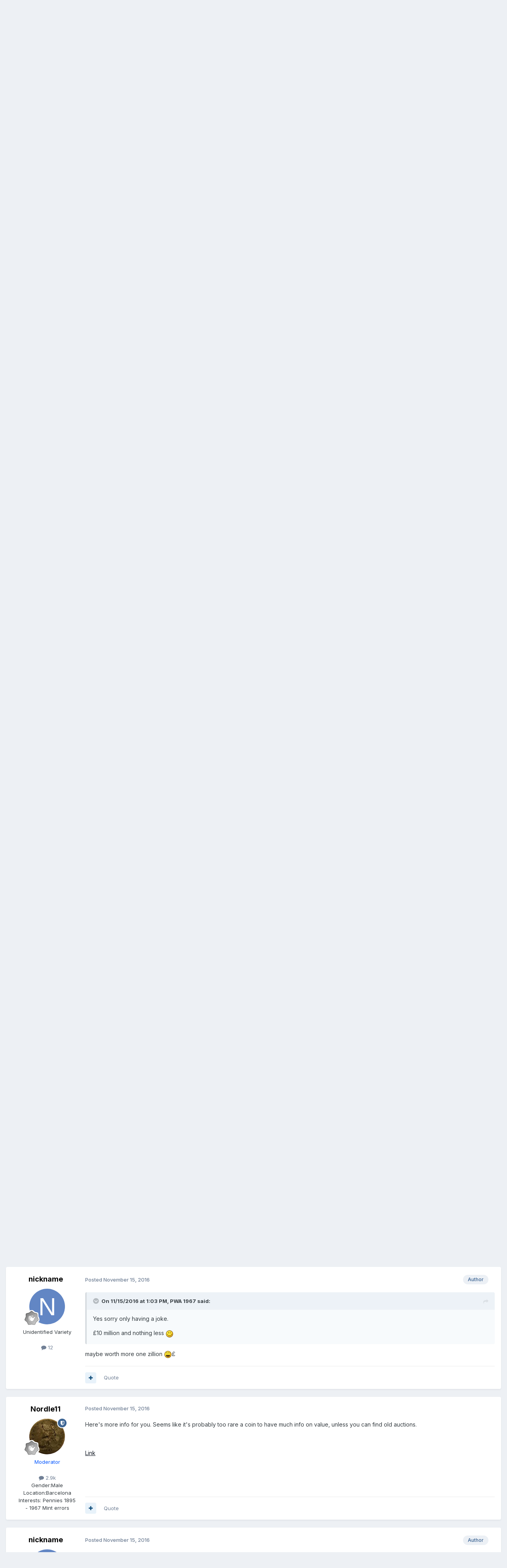

--- FILE ---
content_type: text/html;charset=UTF-8
request_url: https://www.predecimal.com/forum/topic/11152-abdul-malik-bin-marwan-gold-dinar-76ah-696ad/
body_size: 22551
content:
<!DOCTYPE html>
<html lang="en-US" dir="ltr">
	<head>
		<meta charset="utf-8">
        
		<title>abdul malik bin marwan gold dinar 76AH 696AD - Ancient Coins - The British Coin Forum - Predecimal.com</title>
		
		
		
		

	<meta name="viewport" content="width=device-width, initial-scale=1">


	
	


	<meta name="twitter:card" content="summary" />




	
		
			
				<meta property="og:title" content="abdul malik bin marwan gold dinar 76AH 696AD">
			
		
	

	
		
			
				<meta property="og:type" content="website">
			
		
	

	
		
			
				<meta property="og:url" content="https://www.predecimal.com/forum/topic/11152-abdul-malik-bin-marwan-gold-dinar-76ah-696ad/">
			
		
	

	
		
			
				<meta name="description" content="Hi all!How much worth this dinar? I have researched a lot about an estimate of the coin, but I can&#039;t find any answer.">
			
		
	

	
		
			
				<meta property="og:description" content="Hi all!How much worth this dinar? I have researched a lot about an estimate of the coin, but I can&#039;t find any answer.">
			
		
	

	
		
			
				<meta property="og:updated_time" content="2016-11-15T15:32:57Z">
			
		
	

	
		
			
				<meta property="og:site_name" content="The British Coin Forum - Predecimal.com">
			
		
	

	
		
			
				<meta property="og:locale" content="en_US">
			
		
	


	
		<link rel="canonical" href="https://www.predecimal.com/forum/topic/11152-abdul-malik-bin-marwan-gold-dinar-76ah-696ad/" />
	

	
		<link as="style" rel="preload" href="https://www.predecimal.com/forum/applications/core/interface/ckeditor/ckeditor/skins/ips/editor.css?t=P1PF" />
	





<link rel="manifest" href="https://www.predecimal.com/forum/manifest.webmanifest/">
<meta name="msapplication-config" content="https://www.predecimal.com/forum/browserconfig.xml/">
<meta name="msapplication-starturl" content="/">
<meta name="application-name" content="The British Coin Forum - Predecimal.com">
<meta name="apple-mobile-web-app-title" content="The British Coin Forum - Predecimal.com">

	<meta name="theme-color" content="#ffffff">










<link rel="preload" href="//www.predecimal.com/forum/applications/core/interface/font/fontawesome-webfont.woff2?v=4.7.0" as="font" crossorigin="anonymous">
		


	<link rel="preconnect" href="https://fonts.googleapis.com">
	<link rel="preconnect" href="https://fonts.gstatic.com" crossorigin>
	
		<link href="https://fonts.googleapis.com/css2?family=Inter:wght@300;400;500;600;700&display=swap" rel="stylesheet">
	



	<link rel='stylesheet' href='https://www.predecimal.com/forum/uploads/css_built_1/341e4a57816af3ba440d891ca87450ff_framework.css?v=11fd7cfa611761581117' media='all'>

	<link rel='stylesheet' href='https://www.predecimal.com/forum/uploads/css_built_1/05e81b71abe4f22d6eb8d1a929494829_responsive.css?v=11fd7cfa611761581117' media='all'>

	<link rel='stylesheet' href='https://www.predecimal.com/forum/uploads/css_built_1/90eb5adf50a8c640f633d47fd7eb1778_core.css?v=11fd7cfa611761581117' media='all'>

	<link rel='stylesheet' href='https://www.predecimal.com/forum/uploads/css_built_1/5a0da001ccc2200dc5625c3f3934497d_core_responsive.css?v=11fd7cfa611761581117' media='all'>

	<link rel='stylesheet' href='https://www.predecimal.com/forum/uploads/css_built_1/62e269ced0fdab7e30e026f1d30ae516_forums.css?v=11fd7cfa611761581117' media='all'>

	<link rel='stylesheet' href='https://www.predecimal.com/forum/uploads/css_built_1/76e62c573090645fb99a15a363d8620e_forums_responsive.css?v=11fd7cfa611761581117' media='all'>

	<link rel='stylesheet' href='https://www.predecimal.com/forum/uploads/css_built_1/ebdea0c6a7dab6d37900b9190d3ac77b_topics.css?v=11fd7cfa611761581117' media='all'>





<link rel='stylesheet' href='https://www.predecimal.com/forum/uploads/css_built_1/258adbb6e4f3e83cd3b355f84e3fa002_custom.css?v=11fd7cfa611761581117' media='all'>




		
		

	
	<link rel='shortcut icon' href='https://www.predecimal.com/forum/uploads/monthly_2025_10/favicon.jpg' type="image/jpeg">

	</head>
	<body class="ipsApp ipsApp_front ipsJS_none ipsClearfix" data-controller="core.front.core.app"  data-message=""  data-pageapp="forums" data-pagelocation="front" data-pagemodule="forums" data-pagecontroller="topic" data-pageid="11152"   >
		
Test
        

        

		<a href="#ipsLayout_mainArea" class="ipsHide" title="Go to main content on this page" accesskey="m">Jump to content</a>
		





		<div id="ipsLayout_header" class="ipsClearfix">
			<header>
				<div class="ipsLayout_container">
					

<a href='https://www.predecimal.com/forum/' id='elSiteTitle' accesskey='1'>The British Coin Forum - Predecimal.com</a>

					
						

	<ul id="elUserNav" class="ipsList_inline cSignedOut ipsResponsive_showDesktop">
		
        
		
        
        
            
            
	


	<li class='cUserNav_icon ipsHide' id='elCart_container'></li>
	<li class='elUserNav_sep ipsHide' id='elCart_sep'></li>

<li id="elSignInLink">
                <a href="https://www.predecimal.com/forum/login/" data-ipsmenu-closeonclick="false" data-ipsmenu id="elUserSignIn">
                    Existing user? Sign In  <i class="fa fa-caret-down"></i>
                </a>
                
<div id='elUserSignIn_menu' class='ipsMenu ipsMenu_auto ipsHide'>
	<form accept-charset='utf-8' method='post' action='https://www.predecimal.com/forum/login/'>
		<input type="hidden" name="csrfKey" value="c835e4049742d1dced80a72bd9f27693">
		<input type="hidden" name="ref" value="aHR0cHM6Ly93d3cucHJlZGVjaW1hbC5jb20vZm9ydW0vdG9waWMvMTExNTItYWJkdWwtbWFsaWstYmluLW1hcndhbi1nb2xkLWRpbmFyLTc2YWgtNjk2YWQv">
		<div data-role="loginForm">
			
			
			
				<div class='ipsColumns ipsColumns_noSpacing'>
					<div class='ipsColumn ipsColumn_wide' id='elUserSignIn_internal'>
						
<div class="ipsPad ipsForm ipsForm_vertical">
	<h4 class="ipsType_sectionHead">Sign In</h4>
	<br><br>
	<ul class='ipsList_reset'>
		<li class="ipsFieldRow ipsFieldRow_noLabel ipsFieldRow_fullWidth">
			
			
				<input type="text" placeholder="Display Name" name="auth" autocomplete="username">
			
		</li>
		<li class="ipsFieldRow ipsFieldRow_noLabel ipsFieldRow_fullWidth">
			<input type="password" placeholder="Password" name="password" autocomplete="current-password">
		</li>
		<li class="ipsFieldRow ipsFieldRow_checkbox ipsClearfix">
			<span class="ipsCustomInput">
				<input type="checkbox" name="remember_me" id="remember_me_checkbox" value="1" checked aria-checked="true">
				<span></span>
			</span>
			<div class="ipsFieldRow_content">
				<label class="ipsFieldRow_label" for="remember_me_checkbox">Remember me</label>
				<span class="ipsFieldRow_desc">Not recommended on shared computers</span>
			</div>
		</li>
		<li class="ipsFieldRow ipsFieldRow_fullWidth">
			<button type="submit" name="_processLogin" value="usernamepassword" class="ipsButton ipsButton_primary ipsButton_small" id="elSignIn_submit">Sign In</button>
			
				<p class="ipsType_right ipsType_small">
					
						<a href='https://www.predecimal.com/forum/lostpassword/' data-ipsDialog data-ipsDialog-title='Forgot your password?'>
					
					Forgot your password?</a>
				</p>
			
		</li>
	</ul>
</div>
					</div>
					<div class='ipsColumn ipsColumn_wide'>
						<div class='ipsPadding' id='elUserSignIn_external'>
							<div class='ipsAreaBackground_light ipsPadding:half'>
								
								
									<div class='ipsType_center ipsMargin_top:half'>
										

<button type="submit" name="_processLogin" value="4" class='ipsButton ipsButton_verySmall ipsButton_fullWidth ipsSocial ipsSocial_facebook' style="background-color: #3a579a">
	
		<span class='ipsSocial_icon'>
			
				<i class='fa fa-facebook-official'></i>
			
		</span>
		<span class='ipsSocial_text'>Sign in with Facebook</span>
	
</button>
									</div>
								
							</div>
						</div>
					</div>
				</div>
			
		</div>
	</form>
</div>
            </li>
            
        
		
			<li>
				
					<a href="https://www.predecimal.com/forum/register/" data-ipsdialog data-ipsdialog-size="narrow" data-ipsdialog-title="Sign Up"  id="elRegisterButton" class="ipsButton ipsButton_normal ipsButton_primary">Sign Up</a>
				
			</li>
		
	</ul>

						
<ul class='ipsMobileHamburger ipsList_reset ipsResponsive_hideDesktop'>
	<li data-ipsDrawer data-ipsDrawer-drawerElem='#elMobileDrawer'>
		<a href='#'>
			
			
				
			
			
			
			<i class='fa fa-navicon'></i>
		</a>
	</li>
</ul>
					
				</div>
			</header>
			

	<nav data-controller='core.front.core.navBar' class=' ipsResponsive_showDesktop'>
		<div class='ipsNavBar_primary ipsLayout_container '>
			<ul data-role="primaryNavBar" class='ipsClearfix'>
				


	
		
		
			
		
		<li class='ipsNavBar_active' data-active id='elNavSecondary_1' data-role="navBarItem" data-navApp="core" data-navExt="CustomItem">
			
			
				<a href="https://www.predecimal.com/forum/"  data-navItem-id="1" data-navDefault>
					Browse<span class='ipsNavBar_active__identifier'></span>
				</a>
			
			
				<ul class='ipsNavBar_secondary ' data-role='secondaryNavBar'>
					


	
		
		
			
		
		<li class='ipsNavBar_active' data-active id='elNavSecondary_8' data-role="navBarItem" data-navApp="forums" data-navExt="Forums">
			
			
				<a href="https://www.predecimal.com/forum/"  data-navItem-id="8" data-navDefault>
					Forums<span class='ipsNavBar_active__identifier'></span>
				</a>
			
			
		</li>
	
	

	
	

	
		
		
		<li  id='elNavSecondary_11' data-role="navBarItem" data-navApp="core" data-navExt="StaffDirectory">
			
			
				<a href="https://www.predecimal.com/forum/staff/"  data-navItem-id="11" >
					Staff<span class='ipsNavBar_active__identifier'></span>
				</a>
			
			
		</li>
	
	

	
		
		
		<li  id='elNavSecondary_29' data-role="navBarItem" data-navApp="core" data-navExt="CustomItem">
			
			
				<a href="https://www.predecimal.com/forum/search/?q=&amp;type=core_members"  data-navItem-id="29" >
					Members<span class='ipsNavBar_active__identifier'></span>
				</a>
			
			
		</li>
	
	

	
		
		
		<li  id='elNavSecondary_12' data-role="navBarItem" data-navApp="core" data-navExt="OnlineUsers">
			
			
				<a href="https://www.predecimal.com/forum/online/"  data-navItem-id="12" >
					Online Users<span class='ipsNavBar_active__identifier'></span>
				</a>
			
			
		</li>
	
	

					<li class='ipsHide' id='elNavigationMore_1' data-role='navMore'>
						<a href='#' data-ipsMenu data-ipsMenu-appendTo='#elNavigationMore_1' id='elNavigationMore_1_dropdown'>More <i class='fa fa-caret-down'></i></a>
						<ul class='ipsHide ipsMenu ipsMenu_auto' id='elNavigationMore_1_dropdown_menu' data-role='moreDropdown'></ul>
					</li>
				</ul>
			
		</li>
	
	

	
		
		
		<li  id='elNavSecondary_2' data-role="navBarItem" data-navApp="core" data-navExt="CustomItem">
			
			
				<a href="https://www.predecimal.com/forum/discover/"  data-navItem-id="2" >
					Activity<span class='ipsNavBar_active__identifier'></span>
				</a>
			
			
				<ul class='ipsNavBar_secondary ipsHide' data-role='secondaryNavBar'>
					


	
		
		
		<li  id='elNavSecondary_3' data-role="navBarItem" data-navApp="core" data-navExt="AllActivity">
			
			
				<a href="https://www.predecimal.com/forum/discover/"  data-navItem-id="3" >
					All Activity<span class='ipsNavBar_active__identifier'></span>
				</a>
			
			
		</li>
	
	

	
		
		
		<li  id='elNavSecondary_4' data-role="navBarItem" data-navApp="core" data-navExt="YourActivityStreams">
			
			
				<a href="#"  data-navItem-id="4" >
					My Activity Streams<span class='ipsNavBar_active__identifier'></span>
				</a>
			
			
		</li>
	
	

	
		
		
		<li  id='elNavSecondary_5' data-role="navBarItem" data-navApp="core" data-navExt="YourActivityStreamsItem">
			
			
				<a href="https://www.predecimal.com/forum/discover/unread/"  data-navItem-id="5" >
					Unread Content<span class='ipsNavBar_active__identifier'></span>
				</a>
			
			
		</li>
	
	

	
		
		
		<li  id='elNavSecondary_6' data-role="navBarItem" data-navApp="core" data-navExt="YourActivityStreamsItem">
			
			
				<a href="https://www.predecimal.com/forum/discover/content-started/"  data-navItem-id="6" >
					Content I Started<span class='ipsNavBar_active__identifier'></span>
				</a>
			
			
		</li>
	
	

	
		
		
		<li  id='elNavSecondary_7' data-role="navBarItem" data-navApp="core" data-navExt="Search">
			
			
				<a href="https://www.predecimal.com/forum/search/"  data-navItem-id="7" >
					Search<span class='ipsNavBar_active__identifier'></span>
				</a>
			
			
		</li>
	
	

					<li class='ipsHide' id='elNavigationMore_2' data-role='navMore'>
						<a href='#' data-ipsMenu data-ipsMenu-appendTo='#elNavigationMore_2' id='elNavigationMore_2_dropdown'>More <i class='fa fa-caret-down'></i></a>
						<ul class='ipsHide ipsMenu ipsMenu_auto' id='elNavigationMore_2_dropdown_menu' data-role='moreDropdown'></ul>
					</li>
				</ul>
			
		</li>
	
	

	
		
		
		<li  id='elNavSecondary_25' data-role="navBarItem" data-navApp="core" data-navExt="CustomItem">
			
			
				<a href="https://www.predecimal.com/forum/support/"  data-navItem-id="25" >
					Support<span class='ipsNavBar_active__identifier'></span>
				</a>
			
			
				<ul class='ipsNavBar_secondary ipsHide' data-role='secondaryNavBar'>
					


	
		
		
		<li  id='elNavSecondary_26' data-role="navBarItem" data-navApp="nexus" data-navExt="Support">
			
			
				<a href="https://www.predecimal.com/forum/support/"  data-navItem-id="26" >
					Support<span class='ipsNavBar_active__identifier'></span>
				</a>
			
			
		</li>
	
	

	
	

					<li class='ipsHide' id='elNavigationMore_25' data-role='navMore'>
						<a href='#' data-ipsMenu data-ipsMenu-appendTo='#elNavigationMore_25' id='elNavigationMore_25_dropdown'>More <i class='fa fa-caret-down'></i></a>
						<ul class='ipsHide ipsMenu ipsMenu_auto' id='elNavigationMore_25_dropdown_menu' data-role='moreDropdown'></ul>
					</li>
				</ul>
			
		</li>
	
	

	
		
		
		<li  id='elNavSecondary_9' data-role="navBarItem" data-navApp="calendar" data-navExt="Calendar">
			
			
				<a href="https://www.predecimal.com/forum/events/"  data-navItem-id="9" >
					Events<span class='ipsNavBar_active__identifier'></span>
				</a>
			
			
		</li>
	
	

	
		
		
		<li  id='elNavSecondary_28' data-role="navBarItem" data-navApp="gallery" data-navExt="Gallery">
			
			
				<a href="https://www.predecimal.com/forum/gallery/"  data-navItem-id="28" >
					Gallery<span class='ipsNavBar_active__identifier'></span>
				</a>
			
			
		</li>
	
	

	
		
		
		<li  id='elNavSecondary_30' data-role="navBarItem" data-navApp="downloads" data-navExt="Downloads">
			
			
				<a href="https://www.predecimal.com/forum/files/"  data-navItem-id="30" >
					Downloads<span class='ipsNavBar_active__identifier'></span>
				</a>
			
			
		</li>
	
	

	
	

	
	

	
	

	
		
		
		<li  id='elNavSecondary_36' data-role="navBarItem" data-navApp="core" data-navExt="Leaderboard">
			
			
				<a href="https://www.predecimal.com/forum/leaderboard/"  data-navItem-id="36" >
					Leaderboard<span class='ipsNavBar_active__identifier'></span>
				</a>
			
			
		</li>
	
	

	
	

				<li class='ipsHide' id='elNavigationMore' data-role='navMore'>
					<a href='#' data-ipsMenu data-ipsMenu-appendTo='#elNavigationMore' id='elNavigationMore_dropdown'>More</a>
					<ul class='ipsNavBar_secondary ipsHide' data-role='secondaryNavBar'>
						<li class='ipsHide' id='elNavigationMore_more' data-role='navMore'>
							<a href='#' data-ipsMenu data-ipsMenu-appendTo='#elNavigationMore_more' id='elNavigationMore_more_dropdown'>More <i class='fa fa-caret-down'></i></a>
							<ul class='ipsHide ipsMenu ipsMenu_auto' id='elNavigationMore_more_dropdown_menu' data-role='moreDropdown'></ul>
						</li>
					</ul>
				</li>
			</ul>
			

	<div id="elSearchWrapper">
		<div id='elSearch' data-controller="core.front.core.quickSearch">
			<form accept-charset='utf-8' action='//www.predecimal.com/forum/search/?do=quicksearch' method='post'>
                <input type='search' id='elSearchField' placeholder='Search...' name='q' autocomplete='off' aria-label='Search'>
                <details class='cSearchFilter'>
                    <summary class='cSearchFilter__text'></summary>
                    <ul class='cSearchFilter__menu'>
                        
                        <li><label><input type="radio" name="type" value="all" ><span class='cSearchFilter__menuText'>Everywhere</span></label></li>
                        
                            
                                <li><label><input type="radio" name="type" value='contextual_{&quot;type&quot;:&quot;forums_topic&quot;,&quot;nodes&quot;:3}' checked><span class='cSearchFilter__menuText'>This Forum</span></label></li>
                            
                                <li><label><input type="radio" name="type" value='contextual_{&quot;type&quot;:&quot;forums_topic&quot;,&quot;item&quot;:11152}' checked><span class='cSearchFilter__menuText'>This Topic</span></label></li>
                            
                        
                        
                            <li><label><input type="radio" name="type" value="core_statuses_status"><span class='cSearchFilter__menuText'>Status Updates</span></label></li>
                        
                            <li><label><input type="radio" name="type" value="forums_topic"><span class='cSearchFilter__menuText'>Topics</span></label></li>
                        
                            <li><label><input type="radio" name="type" value="calendar_event"><span class='cSearchFilter__menuText'>Events</span></label></li>
                        
                            <li><label><input type="radio" name="type" value="downloads_file"><span class='cSearchFilter__menuText'>Files</span></label></li>
                        
                            <li><label><input type="radio" name="type" value="nexus_package_item"><span class='cSearchFilter__menuText'>Products</span></label></li>
                        
                            <li><label><input type="radio" name="type" value="gallery_image"><span class='cSearchFilter__menuText'>Images</span></label></li>
                        
                            <li><label><input type="radio" name="type" value="gallery_album_item"><span class='cSearchFilter__menuText'>Albums</span></label></li>
                        
                            <li><label><input type="radio" name="type" value="cms_pages_pageitem"><span class='cSearchFilter__menuText'>Pages</span></label></li>
                        
                            <li><label><input type="radio" name="type" value="cms_records1"><span class='cSearchFilter__menuText'>Article</span></label></li>
                        
                            <li><label><input type="radio" name="type" value="core_members"><span class='cSearchFilter__menuText'>Members</span></label></li>
                        
                    </ul>
                </details>
				<button class='cSearchSubmit' type="submit" aria-label='Search'><i class="fa fa-search"></i></button>
			</form>
		</div>
	</div>

		</div>
	</nav>

			
<ul id='elMobileNav' class='ipsResponsive_hideDesktop' data-controller='core.front.core.mobileNav'>
	
		
			
			
				
				
			
				
					<li id='elMobileBreadcrumb'>
						<a href='https://www.predecimal.com/forum/forum/3-ancient-coins/'>
							<span>Ancient Coins</span>
						</a>
					</li>
				
				
			
				
				
			
		
	
	
	
	<li >
		<a data-action="defaultStream" href='https://www.predecimal.com/forum/discover/'><i class="fa fa-newspaper-o" aria-hidden="true"></i></a>
	</li>

	

	
		<li class='ipsJS_show'>
			<a href='https://www.predecimal.com/forum/search/'><i class='fa fa-search'></i></a>
		</li>
	
</ul>
		</div>
		<main id="ipsLayout_body" class="ipsLayout_container">
			<div id="ipsLayout_contentArea">
				<div id="ipsLayout_contentWrapper">
					
<nav class='ipsBreadcrumb ipsBreadcrumb_top ipsFaded_withHover'>
	

	<ul class='ipsList_inline ipsPos_right'>
		
		<li >
			<a data-action="defaultStream" class='ipsType_light '  href='https://www.predecimal.com/forum/discover/'><i class="fa fa-newspaper-o" aria-hidden="true"></i> <span>All Activity</span></a>
		</li>
		
	</ul>

	<ul data-role="breadcrumbList">
		<li>
			<a title="Home" href='https://www.predecimal.com/forum/'>
				<span>Home <i class='fa fa-angle-right'></i></span>
			</a>
		</li>
		
		
			<li>
				
					<a href='https://www.predecimal.com/forum/forum/46-other-coin-related-forums/'>
						<span>Other Coin related forums <i class='fa fa-angle-right' aria-hidden="true"></i></span>
					</a>
				
			</li>
		
			<li>
				
					<a href='https://www.predecimal.com/forum/forum/3-ancient-coins/'>
						<span>Ancient Coins <i class='fa fa-angle-right' aria-hidden="true"></i></span>
					</a>
				
			</li>
		
			<li>
				
					abdul malik bin marwan gold dinar 76AH 696AD
				
			</li>
		
	</ul>
</nav>
					
					<div id="ipsLayout_mainArea">
						
						
						
						

	




						



<div class="ipsPageHeader ipsResponsive_pull ipsBox ipsPadding sm:ipsPadding:half ipsMargin_bottom">
		
	
	<div class="ipsFlex ipsFlex-ai:center ipsFlex-fw:wrap ipsGap:4">
		<div class="ipsFlex-flex:11">
			<h1 class="ipsType_pageTitle ipsContained_container">
				

				
				
					<span class="ipsType_break ipsContained">
						<span>abdul malik bin marwan gold dinar 76AH 696AD</span>
					</span>
				
			</h1>
			
			
		</div>
		
	</div>
	<hr class="ipsHr">
	<div class="ipsPageHeader__meta ipsFlex ipsFlex-jc:between ipsFlex-ai:center ipsFlex-fw:wrap ipsGap:3">
		<div class="ipsFlex-flex:11">
			<div class="ipsPhotoPanel ipsPhotoPanel_mini ipsPhotoPanel_notPhone ipsClearfix">
				


	<a href="https://www.predecimal.com/forum/profile/9743-nickname/" rel="nofollow" data-ipsHover data-ipsHover-width="370" data-ipsHover-target="https://www.predecimal.com/forum/profile/9743-nickname/?do=hovercard" class="ipsUserPhoto ipsUserPhoto_mini" title="Go to nickname's profile">
		<img src='data:image/svg+xml,%3Csvg%20xmlns%3D%22http%3A%2F%2Fwww.w3.org%2F2000%2Fsvg%22%20viewBox%3D%220%200%201024%201024%22%20style%3D%22background%3A%236286c4%22%3E%3Cg%3E%3Ctext%20text-anchor%3D%22middle%22%20dy%3D%22.35em%22%20x%3D%22512%22%20y%3D%22512%22%20fill%3D%22%23ffffff%22%20font-size%3D%22700%22%20font-family%3D%22-apple-system%2C%20BlinkMacSystemFont%2C%20Roboto%2C%20Helvetica%2C%20Arial%2C%20sans-serif%22%3EN%3C%2Ftext%3E%3C%2Fg%3E%3C%2Fsvg%3E' alt='nickname' loading="lazy">
	</a>

				<div>
					<p class="ipsType_reset ipsType_blendLinks">
						<span class="ipsType_normal">
						
							<strong>By 


<a href='https://www.predecimal.com/forum/profile/9743-nickname/' rel="nofollow" data-ipsHover data-ipsHover-width='370' data-ipsHover-target='https://www.predecimal.com/forum/profile/9743-nickname/?do=hovercard&amp;referrer=https%253A%252F%252Fwww.predecimal.com%252Fforum%252Ftopic%252F11152-abdul-malik-bin-marwan-gold-dinar-76ah-696ad%252F' title="Go to nickname's profile" class="ipsType_break">nickname</a></strong><br>
							<span class="ipsType_light"><time datetime='2016-11-15T12:12:19Z' title='11/15/2016 12:12  PM' data-short='9 yr'>November 15, 2016</time> in <a href="https://www.predecimal.com/forum/forum/3-ancient-coins/">Ancient Coins</a></span>
						
						</span>
					</p>
				</div>
			</div>
		</div>
		
			<div class="ipsFlex-flex:01 ipsResponsive_hidePhone">
				<div class="ipsShareLinks">
					
						


    <a href='#elShareItem_1234554417_menu' id='elShareItem_1234554417' data-ipsMenu class='ipsShareButton ipsButton ipsButton_verySmall ipsButton_link ipsButton_link--light'>
        <span><i class='fa fa-share-alt'></i></span> &nbsp;Share
    </a>

    <div class='ipsPadding ipsMenu ipsMenu_normal ipsHide' id='elShareItem_1234554417_menu' data-controller="core.front.core.sharelink">
        
        
        <span data-ipsCopy data-ipsCopy-flashmessage>
            <a href="https://www.predecimal.com/forum/topic/11152-abdul-malik-bin-marwan-gold-dinar-76ah-696ad/" class="ipsButton ipsButton_light ipsButton_small ipsButton_fullWidth" data-role="copyButton" data-clipboard-text="https://www.predecimal.com/forum/topic/11152-abdul-malik-bin-marwan-gold-dinar-76ah-696ad/" data-ipstooltip title='Copy Link to Clipboard'><i class="fa fa-clone"></i> https://www.predecimal.com/forum/topic/11152-abdul-malik-bin-marwan-gold-dinar-76ah-696ad/</a>
        </span>
        <ul class='ipsShareLinks ipsMargin_top:half'>
            
                <li>
<a href="https://x.com/share?url=https%3A%2F%2Fwww.predecimal.com%2Fforum%2Ftopic%2F11152-abdul-malik-bin-marwan-gold-dinar-76ah-696ad%2F" class="cShareLink cShareLink_x" target="_blank" data-role="shareLink" title='Share on X' data-ipsTooltip rel='nofollow noopener'>
    <i class="fa fa-x"></i>
</a></li>
            
                <li>
<a href="https://www.facebook.com/sharer/sharer.php?u=https%3A%2F%2Fwww.predecimal.com%2Fforum%2Ftopic%2F11152-abdul-malik-bin-marwan-gold-dinar-76ah-696ad%2F" class="cShareLink cShareLink_facebook" target="_blank" data-role="shareLink" title='Share on Facebook' data-ipsTooltip rel='noopener nofollow'>
	<i class="fa fa-facebook"></i>
</a></li>
            
                <li>
<a href="mailto:?subject=abdul%20malik%20bin%20marwan%20gold%20dinar%2076AH%20696AD&body=https%3A%2F%2Fwww.predecimal.com%2Fforum%2Ftopic%2F11152-abdul-malik-bin-marwan-gold-dinar-76ah-696ad%2F" rel='nofollow' class='cShareLink cShareLink_email' title='Share via email' data-ipsTooltip>
	<i class="fa fa-envelope"></i>
</a></li>
            
                <li>
<a href="https://pinterest.com/pin/create/button/?url=https://www.predecimal.com/forum/topic/11152-abdul-malik-bin-marwan-gold-dinar-76ah-696ad/&amp;media=" class="cShareLink cShareLink_pinterest" rel="nofollow noopener" target="_blank" data-role="shareLink" title='Share on Pinterest' data-ipsTooltip>
	<i class="fa fa-pinterest"></i>
</a></li>
            
        </ul>
        
            <hr class='ipsHr'>
            <button class='ipsHide ipsButton ipsButton_verySmall ipsButton_light ipsButton_fullWidth ipsMargin_top:half' data-controller='core.front.core.webshare' data-role='webShare' data-webShareTitle='abdul malik bin marwan gold dinar 76AH 696AD' data-webShareText='abdul malik bin marwan gold dinar 76AH 696AD' data-webShareUrl='https://www.predecimal.com/forum/topic/11152-abdul-malik-bin-marwan-gold-dinar-76ah-696ad/'>More sharing options...</button>
        
    </div>

					
					
                    

					



					

<div data-followApp='forums' data-followArea='topic' data-followID='11152' data-controller='core.front.core.followButton'>
	

	<a href='https://www.predecimal.com/forum/login/' rel="nofollow" class="ipsFollow ipsPos_middle ipsButton ipsButton_light ipsButton_verySmall ipsButton_disabled" data-role="followButton" data-ipsTooltip title='Sign in to follow this'>
		<span>Followers</span>
		<span class='ipsCommentCount'>0</span>
	</a>

</div>
				</div>
			</div>
					
	</div>
	
	
</div>








<div class="ipsClearfix">
	<ul class="ipsToolList ipsToolList_horizontal ipsClearfix ipsSpacer_both ">
		
			<li class="ipsToolList_primaryAction">
				<span data-controller="forums.front.topic.reply">
					
						<a href="#replyForm" rel="nofollow" class="ipsButton ipsButton_important ipsButton_medium ipsButton_fullWidth" data-action="replyToTopic">Reply to this topic</a>
					
				</span>
			</li>
		
		
			<li class="ipsResponsive_hidePhone">
				
					<a href="https://www.predecimal.com/forum/forum/3-ancient-coins/?do=add" rel="nofollow" class="ipsButton ipsButton_link ipsButton_medium ipsButton_fullWidth" title="Start a new topic in this forum">Start new topic</a>
				
			</li>
		
		
	</ul>
</div>

<div id="comments" data-controller="core.front.core.commentFeed,forums.front.topic.view, core.front.core.ignoredComments" data-autopoll data-baseurl="https://www.predecimal.com/forum/topic/11152-abdul-malik-bin-marwan-gold-dinar-76ah-696ad/" data-lastpage data-feedid="topic-11152" class="cTopic ipsClear ipsSpacer_top">
	
			
	

	

<div data-controller='core.front.core.recommendedComments' data-url='https://www.predecimal.com/forum/topic/11152-abdul-malik-bin-marwan-gold-dinar-76ah-696ad/?recommended=comments' class='ipsRecommendedComments ipsHide'>
	<div data-role="recommendedComments">
		<h2 class='ipsType_sectionHead ipsType_large ipsType_bold ipsMargin_bottom'>Recommended Posts</h2>
		
	</div>
</div>
	
	<div id="elPostFeed" data-role="commentFeed" data-controller="core.front.core.moderation" >
		<form action="https://www.predecimal.com/forum/topic/11152-abdul-malik-bin-marwan-gold-dinar-76ah-696ad/?csrfKey=c835e4049742d1dced80a72bd9f27693&amp;do=multimodComment" method="post" data-ipspageaction data-role="moderationTools">
			
			
				

					

					
					



<a id='findComment-149283'></a>
<a id='comment-149283'></a>
<article  id='elComment_149283' class='cPost ipsBox ipsResponsive_pull  ipsComment  ipsComment_parent ipsClearfix ipsClear ipsColumns ipsColumns_noSpacing ipsColumns_collapsePhone    '>
	

	

	<div class='cAuthorPane_mobile ipsResponsive_showPhone'>
		<div class='cAuthorPane_photo'>
			<div class='cAuthorPane_photoWrap'>
				


	<a href="https://www.predecimal.com/forum/profile/9743-nickname/" rel="nofollow" data-ipsHover data-ipsHover-width="370" data-ipsHover-target="https://www.predecimal.com/forum/profile/9743-nickname/?do=hovercard" class="ipsUserPhoto ipsUserPhoto_large" title="Go to nickname's profile">
		<img src='data:image/svg+xml,%3Csvg%20xmlns%3D%22http%3A%2F%2Fwww.w3.org%2F2000%2Fsvg%22%20viewBox%3D%220%200%201024%201024%22%20style%3D%22background%3A%236286c4%22%3E%3Cg%3E%3Ctext%20text-anchor%3D%22middle%22%20dy%3D%22.35em%22%20x%3D%22512%22%20y%3D%22512%22%20fill%3D%22%23ffffff%22%20font-size%3D%22700%22%20font-family%3D%22-apple-system%2C%20BlinkMacSystemFont%2C%20Roboto%2C%20Helvetica%2C%20Arial%2C%20sans-serif%22%3EN%3C%2Ftext%3E%3C%2Fg%3E%3C%2Fsvg%3E' alt='nickname' loading="lazy">
	</a>

				
				
					<a href="https://www.predecimal.com/forum/profile/9743-nickname/badges/" rel="nofollow">
						
<img src='https://www.predecimal.com/forum/uploads/monthly_2025_10/1_Newbie.svg' loading="lazy" alt="Newbie" class="cAuthorPane_badge cAuthorPane_badge--rank ipsOutline ipsOutline:2px" data-ipsTooltip title="Rank: Newbie (1/14)">
					</a>
				
			</div>
		</div>
		<div class='cAuthorPane_content'>
			<h3 class='ipsType_sectionHead cAuthorPane_author ipsType_break ipsType_blendLinks ipsFlex ipsFlex-ai:center'>
				


<a href='https://www.predecimal.com/forum/profile/9743-nickname/' rel="nofollow" data-ipsHover data-ipsHover-width='370' data-ipsHover-target='https://www.predecimal.com/forum/profile/9743-nickname/?do=hovercard&amp;referrer=https%253A%252F%252Fwww.predecimal.com%252Fforum%252Ftopic%252F11152-abdul-malik-bin-marwan-gold-dinar-76ah-696ad%252F' title="Go to nickname's profile" class="ipsType_break">nickname</a>
			</h3>
			<div class='ipsType_light ipsType_reset'>
			    <a href='https://www.predecimal.com/forum/topic/11152-abdul-malik-bin-marwan-gold-dinar-76ah-696ad/#findComment-149283' rel="nofollow" class='ipsType_blendLinks'>Posted <time datetime='2016-11-15T12:12:19Z' title='11/15/2016 12:12  PM' data-short='9 yr'>November 15, 2016</time></a>
				
			</div>
		</div>
	</div>
	<aside class='ipsComment_author cAuthorPane ipsColumn ipsColumn_medium ipsResponsive_hidePhone'>
		<h3 class='ipsType_sectionHead cAuthorPane_author ipsType_blendLinks ipsType_break'><strong>


<a href='https://www.predecimal.com/forum/profile/9743-nickname/' rel="nofollow" data-ipsHover data-ipsHover-width='370' data-ipsHover-target='https://www.predecimal.com/forum/profile/9743-nickname/?do=hovercard&amp;referrer=https%253A%252F%252Fwww.predecimal.com%252Fforum%252Ftopic%252F11152-abdul-malik-bin-marwan-gold-dinar-76ah-696ad%252F' title="Go to nickname's profile" class="ipsType_break">nickname</a></strong>
			
		</h3>
		<ul class='cAuthorPane_info ipsList_reset'>
			<li data-role='photo' class='cAuthorPane_photo'>
				<div class='cAuthorPane_photoWrap'>
					


	<a href="https://www.predecimal.com/forum/profile/9743-nickname/" rel="nofollow" data-ipsHover data-ipsHover-width="370" data-ipsHover-target="https://www.predecimal.com/forum/profile/9743-nickname/?do=hovercard" class="ipsUserPhoto ipsUserPhoto_large" title="Go to nickname's profile">
		<img src='data:image/svg+xml,%3Csvg%20xmlns%3D%22http%3A%2F%2Fwww.w3.org%2F2000%2Fsvg%22%20viewBox%3D%220%200%201024%201024%22%20style%3D%22background%3A%236286c4%22%3E%3Cg%3E%3Ctext%20text-anchor%3D%22middle%22%20dy%3D%22.35em%22%20x%3D%22512%22%20y%3D%22512%22%20fill%3D%22%23ffffff%22%20font-size%3D%22700%22%20font-family%3D%22-apple-system%2C%20BlinkMacSystemFont%2C%20Roboto%2C%20Helvetica%2C%20Arial%2C%20sans-serif%22%3EN%3C%2Ftext%3E%3C%2Fg%3E%3C%2Fsvg%3E' alt='nickname' loading="lazy">
	</a>

					
					
						
<img src='https://www.predecimal.com/forum/uploads/monthly_2025_10/1_Newbie.svg' loading="lazy" alt="Newbie" class="cAuthorPane_badge cAuthorPane_badge--rank ipsOutline ipsOutline:2px" data-ipsTooltip title="Rank: Newbie (1/14)">
					
				</div>
			</li>
			
				<li data-role='group'>Unidentified Variety</li>
				
			
			
				<li data-role='stats' class='ipsMargin_top'>
					<ul class="ipsList_reset ipsType_light ipsFlex ipsFlex-ai:center ipsFlex-jc:center ipsGap_row:2 cAuthorPane_stats">
						<li>
							
								<a href="https://www.predecimal.com/forum/profile/9743-nickname/content/" rel="nofollow" title="12 posts" data-ipsTooltip class="ipsType_blendLinks">
							
								<i class="fa fa-comment"></i> 12
							
								</a>
							
						</li>
						
					</ul>
				</li>
			
			
				

			
		</ul>
	</aside>
	<div class='ipsColumn ipsColumn_fluid ipsMargin:none'>
		

<div id='comment-149283_wrap' data-controller='core.front.core.comment' data-commentApp='forums' data-commentType='forums' data-commentID="149283" data-quoteData='{&quot;userid&quot;:9743,&quot;username&quot;:&quot;nickname&quot;,&quot;timestamp&quot;:1479211939,&quot;contentapp&quot;:&quot;forums&quot;,&quot;contenttype&quot;:&quot;forums&quot;,&quot;contentid&quot;:11152,&quot;contentclass&quot;:&quot;forums_Topic&quot;,&quot;contentcommentid&quot;:149283}' class='ipsComment_content ipsType_medium'>

	<div class='ipsComment_meta ipsType_light ipsFlex ipsFlex-ai:center ipsFlex-jc:between ipsFlex-fd:row-reverse'>
		<div class='ipsType_light ipsType_reset ipsType_blendLinks ipsComment_toolWrap'>
			<div class='ipsResponsive_hidePhone ipsComment_badges'>
				<ul class='ipsList_reset ipsFlex ipsFlex-jc:end ipsFlex-fw:wrap ipsGap:2 ipsGap_row:1'>
					
					
					
					
					
				</ul>
			</div>
			<ul class='ipsList_reset ipsComment_tools'>
				<li>
					<a href='#elControls_149283_menu' class='ipsComment_ellipsis' id='elControls_149283' title='More options...' data-ipsMenu data-ipsMenu-appendTo='#comment-149283_wrap'><i class='fa fa-ellipsis-h'></i></a>
					<ul id='elControls_149283_menu' class='ipsMenu ipsMenu_narrow ipsHide'>
						
						
                        
						
						
						
							
								
							
							
							
							
							
							
						
					</ul>
				</li>
				
			</ul>
		</div>

		<div class='ipsType_reset ipsResponsive_hidePhone'>
		   
		   Posted <time datetime='2016-11-15T12:12:19Z' title='11/15/2016 12:12  PM' data-short='9 yr'>November 15, 2016</time>
		   
			
			<span class='ipsResponsive_hidePhone'>
				
				
			</span>
		</div>
	</div>

	

    

	<div class='cPost_contentWrap'>
		
		<div data-role='commentContent' class='ipsType_normal ipsType_richText ipsPadding_bottom ipsContained' data-controller='core.front.core.lightboxedImages'>
			
<p>
	<span style="color:rgb(0,0,0);font-family:Arial, Helvetica, sans-serif;font-size:16px;font-style:normal;font-weight:normal;letter-spacing:normal;text-indent:0px;text-transform:none;white-space:normal;word-spacing:0px;background-color:rgb(255,255,255);float:none;">Hi all!</span><br style="color:rgb(0,0,0);font-family:Arial, Helvetica, sans-serif;font-size:16px;font-style:normal;font-weight:normal;letter-spacing:normal;text-indent:0px;text-transform:none;white-space:normal;word-spacing:0px;background-color:rgb(255,255,255);" /><span style="color:rgb(0,0,0);font-family:Arial, Helvetica, sans-serif;font-size:16px;font-style:normal;font-weight:normal;letter-spacing:normal;text-indent:0px;text-transform:none;white-space:normal;word-spacing:0px;background-color:rgb(255,255,255);float:none;">How much worth this dinar? </span>
</p>

<p>
	<span style="color:rgb(0,0,0);font-family:Arial, Helvetica, sans-serif;font-size:16px;font-style:normal;font-weight:normal;letter-spacing:normal;text-indent:0px;text-transform:none;white-space:normal;word-spacing:0px;background-color:rgb(255,255,255);float:none;">I have researched a lot about an estimate of the coin, but I can't find any answer.</span>
</p>

<p>
	<span style="color:rgb(0,0,0);font-family:Arial, Helvetica, sans-serif;font-size:16px;font-style:normal;font-weight:normal;letter-spacing:normal;text-indent:0px;text-transform:none;white-space:normal;word-spacing:0px;background-color:rgb(255,255,255);float:none;"><img src="http://i63.tinypic.com/ounk8j.jpg" class="ipsImage" alt="ounk8j.jpg" /></span>
</p>


			
		</div>

		
			<div class='ipsItemControls'>
				
					
						

	<div data-controller='core.front.core.reaction' class='ipsItemControls_right ipsClearfix '>	
		<div class='ipsReact ipsPos_right'>
			
				
				<div class='ipsReact_blurb ipsHide' data-role='reactionBlurb'>
					
				</div>
			
			
			
		</div>
	</div>

					
				
				<ul class='ipsComment_controls ipsClearfix ipsItemControls_left' data-role="commentControls">
					
						
						
							<li data-ipsQuote-editor='topic_comment' data-ipsQuote-target='#comment-149283' class='ipsJS_show'>
								<button class='ipsButton ipsButton_light ipsButton_verySmall ipsButton_narrow cMultiQuote ipsHide' data-action='multiQuoteComment' data-ipsTooltip data-ipsQuote-multiQuote data-mqId='mq149283' title='MultiQuote'><i class='fa fa-plus'></i></button>
							</li>
							<li data-ipsQuote-editor='topic_comment' data-ipsQuote-target='#comment-149283' class='ipsJS_show'>
								<a href='#' data-action='quoteComment' data-ipsQuote-singleQuote>Quote</a>
							</li>
						
						
						
												
					
					<li class='ipsHide' data-role='commentLoading'>
						<span class='ipsLoading ipsLoading_tiny ipsLoading_noAnim'></span>
					</li>
				</ul>
			</div>
		

		
	</div>

	
    
</div>
	</div>
</article>
					
					
					
				

					

					
					



<a id='findComment-149284'></a>
<a id='comment-149284'></a>
<article  id='elComment_149284' class='cPost ipsBox ipsResponsive_pull  ipsComment  ipsComment_parent ipsClearfix ipsClear ipsColumns ipsColumns_noSpacing ipsColumns_collapsePhone    '>
	

	

	<div class='cAuthorPane_mobile ipsResponsive_showPhone'>
		<div class='cAuthorPane_photo'>
			<div class='cAuthorPane_photoWrap'>
				


	<a href="https://www.predecimal.com/forum/profile/8965-ianb/" rel="nofollow" data-ipsHover data-ipsHover-width="370" data-ipsHover-target="https://www.predecimal.com/forum/profile/8965-ianb/?do=hovercard" class="ipsUserPhoto ipsUserPhoto_large" title="Go to IanB's profile">
		<img src='https://www.predecimal.com/forum/uploads/monthly_2016_02/20130323_111249.jpg.40dd1bde68c8a37f02c6359245cd01a2.thumb.jpg.b6b7b141da3f0cad5864b5d4bcd7fe65.jpg' alt='IanB' loading="lazy">
	</a>

				
				
					<a href="https://www.predecimal.com/forum/profile/8965-ianb/badges/" rel="nofollow">
						
<img src='https://www.predecimal.com/forum/uploads/monthly_2025_10/1_Newbie.svg' loading="lazy" alt="Newbie" class="cAuthorPane_badge cAuthorPane_badge--rank ipsOutline ipsOutline:2px" data-ipsTooltip title="Rank: Newbie (1/14)">
					</a>
				
			</div>
		</div>
		<div class='cAuthorPane_content'>
			<h3 class='ipsType_sectionHead cAuthorPane_author ipsType_break ipsType_blendLinks ipsFlex ipsFlex-ai:center'>
				


<a href='https://www.predecimal.com/forum/profile/8965-ianb/' rel="nofollow" data-ipsHover data-ipsHover-width='370' data-ipsHover-target='https://www.predecimal.com/forum/profile/8965-ianb/?do=hovercard&amp;referrer=https%253A%252F%252Fwww.predecimal.com%252Fforum%252Ftopic%252F11152-abdul-malik-bin-marwan-gold-dinar-76ah-696ad%252F' title="Go to IanB's profile" class="ipsType_break">IanB</a>
			</h3>
			<div class='ipsType_light ipsType_reset'>
			    <a href='https://www.predecimal.com/forum/topic/11152-abdul-malik-bin-marwan-gold-dinar-76ah-696ad/#findComment-149284' rel="nofollow" class='ipsType_blendLinks'>Posted <time datetime='2016-11-15T12:22:03Z' title='11/15/2016 12:22  PM' data-short='9 yr'>November 15, 2016</time></a>
				
			</div>
		</div>
	</div>
	<aside class='ipsComment_author cAuthorPane ipsColumn ipsColumn_medium ipsResponsive_hidePhone'>
		<h3 class='ipsType_sectionHead cAuthorPane_author ipsType_blendLinks ipsType_break'><strong>


<a href='https://www.predecimal.com/forum/profile/8965-ianb/' rel="nofollow" data-ipsHover data-ipsHover-width='370' data-ipsHover-target='https://www.predecimal.com/forum/profile/8965-ianb/?do=hovercard&amp;referrer=https%253A%252F%252Fwww.predecimal.com%252Fforum%252Ftopic%252F11152-abdul-malik-bin-marwan-gold-dinar-76ah-696ad%252F' title="Go to IanB's profile" class="ipsType_break">IanB</a></strong>
			
		</h3>
		<ul class='cAuthorPane_info ipsList_reset'>
			<li data-role='photo' class='cAuthorPane_photo'>
				<div class='cAuthorPane_photoWrap'>
					


	<a href="https://www.predecimal.com/forum/profile/8965-ianb/" rel="nofollow" data-ipsHover data-ipsHover-width="370" data-ipsHover-target="https://www.predecimal.com/forum/profile/8965-ianb/?do=hovercard" class="ipsUserPhoto ipsUserPhoto_large" title="Go to IanB's profile">
		<img src='https://www.predecimal.com/forum/uploads/monthly_2016_02/20130323_111249.jpg.40dd1bde68c8a37f02c6359245cd01a2.thumb.jpg.b6b7b141da3f0cad5864b5d4bcd7fe65.jpg' alt='IanB' loading="lazy">
	</a>

					
					
						
<img src='https://www.predecimal.com/forum/uploads/monthly_2025_10/1_Newbie.svg' loading="lazy" alt="Newbie" class="cAuthorPane_badge cAuthorPane_badge--rank ipsOutline ipsOutline:2px" data-ipsTooltip title="Rank: Newbie (1/14)">
					
				</div>
			</li>
			
				<li data-role='group'>Sterling Member</li>
				
			
			
				<li data-role='stats' class='ipsMargin_top'>
					<ul class="ipsList_reset ipsType_light ipsFlex ipsFlex-ai:center ipsFlex-jc:center ipsGap_row:2 cAuthorPane_stats">
						<li>
							
								<a href="https://www.predecimal.com/forum/profile/8965-ianb/content/" rel="nofollow" title="571 posts" data-ipsTooltip class="ipsType_blendLinks">
							
								<i class="fa fa-comment"></i> 571
							
								</a>
							
						</li>
						
					</ul>
				</li>
			
			
				

	
	<li data-role='custom-field' class='ipsResponsive_hidePhone ipsType_break'>
		
<span class='ft'>Gender:</span><span class='fc'>Male</span>
	</li>
	
	<li data-role='custom-field' class='ipsResponsive_hidePhone ipsType_break'>
		
<span class='ft'>Location:</span><span class='fc'>Kent, The Garden of England.</span>
	</li>
	
	<li data-role='custom-field' class='ipsResponsive_hidePhone ipsType_break'>
		
<span class='ft'>Interests:</span><span class='fc'>Dogs, walking, shooting, eating &amp; drinking. If possible a combination of the above.</span>
	</li>
	

			
		</ul>
	</aside>
	<div class='ipsColumn ipsColumn_fluid ipsMargin:none'>
		

<div id='comment-149284_wrap' data-controller='core.front.core.comment' data-commentApp='forums' data-commentType='forums' data-commentID="149284" data-quoteData='{&quot;userid&quot;:8965,&quot;username&quot;:&quot;IanB&quot;,&quot;timestamp&quot;:1479212523,&quot;contentapp&quot;:&quot;forums&quot;,&quot;contenttype&quot;:&quot;forums&quot;,&quot;contentid&quot;:11152,&quot;contentclass&quot;:&quot;forums_Topic&quot;,&quot;contentcommentid&quot;:149284}' class='ipsComment_content ipsType_medium'>

	<div class='ipsComment_meta ipsType_light ipsFlex ipsFlex-ai:center ipsFlex-jc:between ipsFlex-fd:row-reverse'>
		<div class='ipsType_light ipsType_reset ipsType_blendLinks ipsComment_toolWrap'>
			<div class='ipsResponsive_hidePhone ipsComment_badges'>
				<ul class='ipsList_reset ipsFlex ipsFlex-jc:end ipsFlex-fw:wrap ipsGap:2 ipsGap_row:1'>
					
					
					
					
					
				</ul>
			</div>
			<ul class='ipsList_reset ipsComment_tools'>
				<li>
					<a href='#elControls_149284_menu' class='ipsComment_ellipsis' id='elControls_149284' title='More options...' data-ipsMenu data-ipsMenu-appendTo='#comment-149284_wrap'><i class='fa fa-ellipsis-h'></i></a>
					<ul id='elControls_149284_menu' class='ipsMenu ipsMenu_narrow ipsHide'>
						
						
                        
						
						
						
							
								
							
							
							
							
							
							
						
					</ul>
				</li>
				
			</ul>
		</div>

		<div class='ipsType_reset ipsResponsive_hidePhone'>
		   
		   Posted <time datetime='2016-11-15T12:22:03Z' title='11/15/2016 12:22  PM' data-short='9 yr'>November 15, 2016</time>
		   
			
			<span class='ipsResponsive_hidePhone'>
				
				
			</span>
		</div>
	</div>

	

    

	<div class='cPost_contentWrap'>
		
		<div data-role='commentContent' class='ipsType_normal ipsType_richText ipsPadding_bottom ipsContained' data-controller='core.front.core.lightboxedImages'>
			<p>
	Is he holding a cricket bat?
</p>

			
		</div>

		
			<div class='ipsItemControls'>
				
					
						

	<div data-controller='core.front.core.reaction' class='ipsItemControls_right ipsClearfix '>	
		<div class='ipsReact ipsPos_right'>
			
				
				<div class='ipsReact_blurb ' data-role='reactionBlurb'>
					
						

	
	<ul class='ipsReact_reactions'>
		
		
			
				
				<li class='ipsReact_reactCount'>
					
						<span data-ipsTooltip title="Like">
					
							<span>
								<img src='https://www.predecimal.com/forum/uploads/reactions/react_like.png' alt="Like" loading="lazy">
							</span>
							<span>
								1
							</span>
					
						</span>
					
				</li>
			
		
	</ul>

					
				</div>
			
			
			
		</div>
	</div>

					
				
				<ul class='ipsComment_controls ipsClearfix ipsItemControls_left' data-role="commentControls">
					
						
						
							<li data-ipsQuote-editor='topic_comment' data-ipsQuote-target='#comment-149284' class='ipsJS_show'>
								<button class='ipsButton ipsButton_light ipsButton_verySmall ipsButton_narrow cMultiQuote ipsHide' data-action='multiQuoteComment' data-ipsTooltip data-ipsQuote-multiQuote data-mqId='mq149284' title='MultiQuote'><i class='fa fa-plus'></i></button>
							</li>
							<li data-ipsQuote-editor='topic_comment' data-ipsQuote-target='#comment-149284' class='ipsJS_show'>
								<a href='#' data-action='quoteComment' data-ipsQuote-singleQuote>Quote</a>
							</li>
						
						
						
												
					
					<li class='ipsHide' data-role='commentLoading'>
						<span class='ipsLoading ipsLoading_tiny ipsLoading_noAnim'></span>
					</li>
				</ul>
			</div>
		

		
			

		
	</div>

	
    
</div>
	</div>
</article>
					
					
					
				

					

					
					



<a id='findComment-149285'></a>
<a id='comment-149285'></a>
<article  id='elComment_149285' class='cPost ipsBox ipsResponsive_pull  ipsComment  ipsComment_parent ipsClearfix ipsClear ipsColumns ipsColumns_noSpacing ipsColumns_collapsePhone    '>
	

	

	<div class='cAuthorPane_mobile ipsResponsive_showPhone'>
		<div class='cAuthorPane_photo'>
			<div class='cAuthorPane_photoWrap'>
				


	<a href="https://www.predecimal.com/forum/profile/9743-nickname/" rel="nofollow" data-ipsHover data-ipsHover-width="370" data-ipsHover-target="https://www.predecimal.com/forum/profile/9743-nickname/?do=hovercard" class="ipsUserPhoto ipsUserPhoto_large" title="Go to nickname's profile">
		<img src='data:image/svg+xml,%3Csvg%20xmlns%3D%22http%3A%2F%2Fwww.w3.org%2F2000%2Fsvg%22%20viewBox%3D%220%200%201024%201024%22%20style%3D%22background%3A%236286c4%22%3E%3Cg%3E%3Ctext%20text-anchor%3D%22middle%22%20dy%3D%22.35em%22%20x%3D%22512%22%20y%3D%22512%22%20fill%3D%22%23ffffff%22%20font-size%3D%22700%22%20font-family%3D%22-apple-system%2C%20BlinkMacSystemFont%2C%20Roboto%2C%20Helvetica%2C%20Arial%2C%20sans-serif%22%3EN%3C%2Ftext%3E%3C%2Fg%3E%3C%2Fsvg%3E' alt='nickname' loading="lazy">
	</a>

				
				
					<a href="https://www.predecimal.com/forum/profile/9743-nickname/badges/" rel="nofollow">
						
<img src='https://www.predecimal.com/forum/uploads/monthly_2025_10/1_Newbie.svg' loading="lazy" alt="Newbie" class="cAuthorPane_badge cAuthorPane_badge--rank ipsOutline ipsOutline:2px" data-ipsTooltip title="Rank: Newbie (1/14)">
					</a>
				
			</div>
		</div>
		<div class='cAuthorPane_content'>
			<h3 class='ipsType_sectionHead cAuthorPane_author ipsType_break ipsType_blendLinks ipsFlex ipsFlex-ai:center'>
				


<a href='https://www.predecimal.com/forum/profile/9743-nickname/' rel="nofollow" data-ipsHover data-ipsHover-width='370' data-ipsHover-target='https://www.predecimal.com/forum/profile/9743-nickname/?do=hovercard&amp;referrer=https%253A%252F%252Fwww.predecimal.com%252Fforum%252Ftopic%252F11152-abdul-malik-bin-marwan-gold-dinar-76ah-696ad%252F' title="Go to nickname's profile" class="ipsType_break">nickname</a>
			</h3>
			<div class='ipsType_light ipsType_reset'>
			    <a href='https://www.predecimal.com/forum/topic/11152-abdul-malik-bin-marwan-gold-dinar-76ah-696ad/#findComment-149285' rel="nofollow" class='ipsType_blendLinks'>Posted <time datetime='2016-11-15T12:28:36Z' title='11/15/2016 12:28  PM' data-short='9 yr'>November 15, 2016</time></a>
				
			</div>
		</div>
	</div>
	<aside class='ipsComment_author cAuthorPane ipsColumn ipsColumn_medium ipsResponsive_hidePhone'>
		<h3 class='ipsType_sectionHead cAuthorPane_author ipsType_blendLinks ipsType_break'><strong>


<a href='https://www.predecimal.com/forum/profile/9743-nickname/' rel="nofollow" data-ipsHover data-ipsHover-width='370' data-ipsHover-target='https://www.predecimal.com/forum/profile/9743-nickname/?do=hovercard&amp;referrer=https%253A%252F%252Fwww.predecimal.com%252Fforum%252Ftopic%252F11152-abdul-malik-bin-marwan-gold-dinar-76ah-696ad%252F' title="Go to nickname's profile" class="ipsType_break">nickname</a></strong>
			
		</h3>
		<ul class='cAuthorPane_info ipsList_reset'>
			<li data-role='photo' class='cAuthorPane_photo'>
				<div class='cAuthorPane_photoWrap'>
					


	<a href="https://www.predecimal.com/forum/profile/9743-nickname/" rel="nofollow" data-ipsHover data-ipsHover-width="370" data-ipsHover-target="https://www.predecimal.com/forum/profile/9743-nickname/?do=hovercard" class="ipsUserPhoto ipsUserPhoto_large" title="Go to nickname's profile">
		<img src='data:image/svg+xml,%3Csvg%20xmlns%3D%22http%3A%2F%2Fwww.w3.org%2F2000%2Fsvg%22%20viewBox%3D%220%200%201024%201024%22%20style%3D%22background%3A%236286c4%22%3E%3Cg%3E%3Ctext%20text-anchor%3D%22middle%22%20dy%3D%22.35em%22%20x%3D%22512%22%20y%3D%22512%22%20fill%3D%22%23ffffff%22%20font-size%3D%22700%22%20font-family%3D%22-apple-system%2C%20BlinkMacSystemFont%2C%20Roboto%2C%20Helvetica%2C%20Arial%2C%20sans-serif%22%3EN%3C%2Ftext%3E%3C%2Fg%3E%3C%2Fsvg%3E' alt='nickname' loading="lazy">
	</a>

					
					
						
<img src='https://www.predecimal.com/forum/uploads/monthly_2025_10/1_Newbie.svg' loading="lazy" alt="Newbie" class="cAuthorPane_badge cAuthorPane_badge--rank ipsOutline ipsOutline:2px" data-ipsTooltip title="Rank: Newbie (1/14)">
					
				</div>
			</li>
			
				<li data-role='group'>Unidentified Variety</li>
				
			
			
				<li data-role='stats' class='ipsMargin_top'>
					<ul class="ipsList_reset ipsType_light ipsFlex ipsFlex-ai:center ipsFlex-jc:center ipsGap_row:2 cAuthorPane_stats">
						<li>
							
								<a href="https://www.predecimal.com/forum/profile/9743-nickname/content/" rel="nofollow" title="12 posts" data-ipsTooltip class="ipsType_blendLinks">
							
								<i class="fa fa-comment"></i> 12
							
								</a>
							
						</li>
						
					</ul>
				</li>
			
			
				

			
		</ul>
	</aside>
	<div class='ipsColumn ipsColumn_fluid ipsMargin:none'>
		

<div id='comment-149285_wrap' data-controller='core.front.core.comment' data-commentApp='forums' data-commentType='forums' data-commentID="149285" data-quoteData='{&quot;userid&quot;:9743,&quot;username&quot;:&quot;nickname&quot;,&quot;timestamp&quot;:1479212916,&quot;contentapp&quot;:&quot;forums&quot;,&quot;contenttype&quot;:&quot;forums&quot;,&quot;contentid&quot;:11152,&quot;contentclass&quot;:&quot;forums_Topic&quot;,&quot;contentcommentid&quot;:149285}' class='ipsComment_content ipsType_medium'>

	<div class='ipsComment_meta ipsType_light ipsFlex ipsFlex-ai:center ipsFlex-jc:between ipsFlex-fd:row-reverse'>
		<div class='ipsType_light ipsType_reset ipsType_blendLinks ipsComment_toolWrap'>
			<div class='ipsResponsive_hidePhone ipsComment_badges'>
				<ul class='ipsList_reset ipsFlex ipsFlex-jc:end ipsFlex-fw:wrap ipsGap:2 ipsGap_row:1'>
					
						<li><strong class="ipsBadge ipsBadge_large ipsComment_authorBadge">Author</strong></li>
					
					
					
					
					
				</ul>
			</div>
			<ul class='ipsList_reset ipsComment_tools'>
				<li>
					<a href='#elControls_149285_menu' class='ipsComment_ellipsis' id='elControls_149285' title='More options...' data-ipsMenu data-ipsMenu-appendTo='#comment-149285_wrap'><i class='fa fa-ellipsis-h'></i></a>
					<ul id='elControls_149285_menu' class='ipsMenu ipsMenu_narrow ipsHide'>
						
						
                        
						
						
						
							
								
							
							
							
							
							
							
						
					</ul>
				</li>
				
			</ul>
		</div>

		<div class='ipsType_reset ipsResponsive_hidePhone'>
		   
		   Posted <time datetime='2016-11-15T12:28:36Z' title='11/15/2016 12:28  PM' data-short='9 yr'>November 15, 2016</time>
		   
			
			<span class='ipsResponsive_hidePhone'>
				
				
			</span>
		</div>
	</div>

	

    

	<div class='cPost_contentWrap'>
		
		<div data-role='commentContent' class='ipsType_normal ipsType_richText ipsPadding_bottom ipsContained' data-controller='core.front.core.lightboxedImages'>
			
<blockquote class="ipsQuote" data-ipsquote="" data-ipsquote-contentapp="forums" data-ipsquote-contentclass="forums_Topic" data-ipsquote-contentcommentid="149284" data-ipsquote-contentid="11152" data-ipsquote-contenttype="forums" data-ipsquote-timestamp="1479212523" data-ipsquote-userid="8965" data-ipsquote-username="IanB">
	<div class="ipsQuote_citation">
		5 minutes ago, IanB said:
	</div>

	<div class="ipsQuote_contents">
		<p>
			Is he holding a cricket bat?
		</p>
	</div>
</blockquote>

<p>
	 No! He holds a sword
</p>


			
		</div>

		
			<div class='ipsItemControls'>
				
					
						

	<div data-controller='core.front.core.reaction' class='ipsItemControls_right ipsClearfix '>	
		<div class='ipsReact ipsPos_right'>
			
				
				<div class='ipsReact_blurb ipsHide' data-role='reactionBlurb'>
					
				</div>
			
			
			
		</div>
	</div>

					
				
				<ul class='ipsComment_controls ipsClearfix ipsItemControls_left' data-role="commentControls">
					
						
						
							<li data-ipsQuote-editor='topic_comment' data-ipsQuote-target='#comment-149285' class='ipsJS_show'>
								<button class='ipsButton ipsButton_light ipsButton_verySmall ipsButton_narrow cMultiQuote ipsHide' data-action='multiQuoteComment' data-ipsTooltip data-ipsQuote-multiQuote data-mqId='mq149285' title='MultiQuote'><i class='fa fa-plus'></i></button>
							</li>
							<li data-ipsQuote-editor='topic_comment' data-ipsQuote-target='#comment-149285' class='ipsJS_show'>
								<a href='#' data-action='quoteComment' data-ipsQuote-singleQuote>Quote</a>
							</li>
						
						
						
												
					
					<li class='ipsHide' data-role='commentLoading'>
						<span class='ipsLoading ipsLoading_tiny ipsLoading_noAnim'></span>
					</li>
				</ul>
			</div>
		

		
	</div>

	
    
</div>
	</div>
</article>
					
					
					
				

					

					
					



<a id='findComment-149287'></a>
<a id='comment-149287'></a>
<article  id='elComment_149287' class='cPost ipsBox ipsResponsive_pull  ipsComment  ipsComment_parent ipsClearfix ipsClear ipsColumns ipsColumns_noSpacing ipsColumns_collapsePhone    '>
	

	

	<div class='cAuthorPane_mobile ipsResponsive_showPhone'>
		<div class='cAuthorPane_photo'>
			<div class='cAuthorPane_photoWrap'>
				


	<a href="https://www.predecimal.com/forum/profile/8282-pwa-1967/" rel="nofollow" data-ipsHover data-ipsHover-width="370" data-ipsHover-target="https://www.predecimal.com/forum/profile/8282-pwa-1967/?do=hovercard" class="ipsUserPhoto ipsUserPhoto_large" title="Go to PWA 1967's profile">
		<img src='https://www.predecimal.com/forum/uploads/profile/photo-thumb-8282.jpg' alt='PWA 1967' loading="lazy">
	</a>

				
				
					<a href="https://www.predecimal.com/forum/profile/8282-pwa-1967/badges/" rel="nofollow">
						
<img src='https://www.predecimal.com/forum/uploads/monthly_2025_10/4_Contributor.svg' loading="lazy" alt="Contributor" class="cAuthorPane_badge cAuthorPane_badge--rank ipsOutline ipsOutline:2px" data-ipsTooltip title="Rank: Contributor (5/14)">
					</a>
				
			</div>
		</div>
		<div class='cAuthorPane_content'>
			<h3 class='ipsType_sectionHead cAuthorPane_author ipsType_break ipsType_blendLinks ipsFlex ipsFlex-ai:center'>
				


<a href='https://www.predecimal.com/forum/profile/8282-pwa-1967/' rel="nofollow" data-ipsHover data-ipsHover-width='370' data-ipsHover-target='https://www.predecimal.com/forum/profile/8282-pwa-1967/?do=hovercard&amp;referrer=https%253A%252F%252Fwww.predecimal.com%252Fforum%252Ftopic%252F11152-abdul-malik-bin-marwan-gold-dinar-76ah-696ad%252F' title="Go to PWA 1967's profile" class="ipsType_break">PWA 1967</a>
			</h3>
			<div class='ipsType_light ipsType_reset'>
			    <a href='https://www.predecimal.com/forum/topic/11152-abdul-malik-bin-marwan-gold-dinar-76ah-696ad/#findComment-149287' rel="nofollow" class='ipsType_blendLinks'>Posted <time datetime='2016-11-15T12:51:19Z' title='11/15/2016 12:51  PM' data-short='9 yr'>November 15, 2016</time></a>
				
			</div>
		</div>
	</div>
	<aside class='ipsComment_author cAuthorPane ipsColumn ipsColumn_medium ipsResponsive_hidePhone'>
		<h3 class='ipsType_sectionHead cAuthorPane_author ipsType_blendLinks ipsType_break'><strong>


<a href='https://www.predecimal.com/forum/profile/8282-pwa-1967/' rel="nofollow" data-ipsHover data-ipsHover-width='370' data-ipsHover-target='https://www.predecimal.com/forum/profile/8282-pwa-1967/?do=hovercard&amp;referrer=https%253A%252F%252Fwww.predecimal.com%252Fforum%252Ftopic%252F11152-abdul-malik-bin-marwan-gold-dinar-76ah-696ad%252F' title="Go to PWA 1967's profile" class="ipsType_break">PWA 1967</a></strong>
			
		</h3>
		<ul class='cAuthorPane_info ipsList_reset'>
			<li data-role='photo' class='cAuthorPane_photo'>
				<div class='cAuthorPane_photoWrap'>
					


	<a href="https://www.predecimal.com/forum/profile/8282-pwa-1967/" rel="nofollow" data-ipsHover data-ipsHover-width="370" data-ipsHover-target="https://www.predecimal.com/forum/profile/8282-pwa-1967/?do=hovercard" class="ipsUserPhoto ipsUserPhoto_large" title="Go to PWA 1967's profile">
		<img src='https://www.predecimal.com/forum/uploads/profile/photo-thumb-8282.jpg' alt='PWA 1967' loading="lazy">
	</a>

					
					
						
<img src='https://www.predecimal.com/forum/uploads/monthly_2025_10/4_Contributor.svg' loading="lazy" alt="Contributor" class="cAuthorPane_badge cAuthorPane_badge--rank ipsOutline ipsOutline:2px" data-ipsTooltip title="Rank: Contributor (5/14)">
					
				</div>
			</li>
			
				<li data-role='group'>Expert Grader</li>
				
			
			
				<li data-role='stats' class='ipsMargin_top'>
					<ul class="ipsList_reset ipsType_light ipsFlex ipsFlex-ai:center ipsFlex-jc:center ipsGap_row:2 cAuthorPane_stats">
						<li>
							
								<a href="https://www.predecimal.com/forum/profile/8282-pwa-1967/content/" rel="nofollow" title="5,403 posts" data-ipsTooltip class="ipsType_blendLinks">
							
								<i class="fa fa-comment"></i> 5.4k
							
								</a>
							
						</li>
						
					</ul>
				</li>
			
			
				

			
		</ul>
	</aside>
	<div class='ipsColumn ipsColumn_fluid ipsMargin:none'>
		

<div id='comment-149287_wrap' data-controller='core.front.core.comment' data-commentApp='forums' data-commentType='forums' data-commentID="149287" data-quoteData='{&quot;userid&quot;:8282,&quot;username&quot;:&quot;PWA 1967&quot;,&quot;timestamp&quot;:1479214279,&quot;contentapp&quot;:&quot;forums&quot;,&quot;contenttype&quot;:&quot;forums&quot;,&quot;contentid&quot;:11152,&quot;contentclass&quot;:&quot;forums_Topic&quot;,&quot;contentcommentid&quot;:149287}' class='ipsComment_content ipsType_medium'>

	<div class='ipsComment_meta ipsType_light ipsFlex ipsFlex-ai:center ipsFlex-jc:between ipsFlex-fd:row-reverse'>
		<div class='ipsType_light ipsType_reset ipsType_blendLinks ipsComment_toolWrap'>
			<div class='ipsResponsive_hidePhone ipsComment_badges'>
				<ul class='ipsList_reset ipsFlex ipsFlex-jc:end ipsFlex-fw:wrap ipsGap:2 ipsGap_row:1'>
					
					
					
					
					
				</ul>
			</div>
			<ul class='ipsList_reset ipsComment_tools'>
				<li>
					<a href='#elControls_149287_menu' class='ipsComment_ellipsis' id='elControls_149287' title='More options...' data-ipsMenu data-ipsMenu-appendTo='#comment-149287_wrap'><i class='fa fa-ellipsis-h'></i></a>
					<ul id='elControls_149287_menu' class='ipsMenu ipsMenu_narrow ipsHide'>
						
						
                        
						
						
						
							
								
							
							
							
							
							
							
						
					</ul>
				</li>
				
			</ul>
		</div>

		<div class='ipsType_reset ipsResponsive_hidePhone'>
		   
		   Posted <time datetime='2016-11-15T12:51:19Z' title='11/15/2016 12:51  PM' data-short='9 yr'>November 15, 2016</time>
		   
			
			<span class='ipsResponsive_hidePhone'>
				
					(edited)
				
				
			</span>
		</div>
	</div>

	

    

	<div class='cPost_contentWrap'>
		
		<div data-role='commentContent' class='ipsType_normal ipsType_richText ipsPadding_bottom ipsContained' data-controller='core.front.core.lightboxedImages'>
			
<p>
	Hat off and a fantastic post.
</p>

<p>
	Maybe close to £5 million <img alt=":)" data-emoticon="" height="20" src="https://www.predecimal.com/forum/uploads/emoticons/default_smile.png" srcset="https://www.predecimal.com/forum/uploads/emoticons/smile@2x.png 2x" title=":)" width="20" /></p>

<p>
	What do you think its worth ?.
</p>


			
				

<span class='ipsType_reset ipsType_medium ipsType_light' data-excludequote>
	<strong>Edited <time datetime='2016-11-15T12:54:47Z' title='11/15/2016 12:54  PM' data-short='9 yr'>November 15, 2016</time> by PWA 1967</strong>
	
	
</span>
			
		</div>

		
			<div class='ipsItemControls'>
				
					
						

	<div data-controller='core.front.core.reaction' class='ipsItemControls_right ipsClearfix '>	
		<div class='ipsReact ipsPos_right'>
			
				
				<div class='ipsReact_blurb ipsHide' data-role='reactionBlurb'>
					
				</div>
			
			
			
		</div>
	</div>

					
				
				<ul class='ipsComment_controls ipsClearfix ipsItemControls_left' data-role="commentControls">
					
						
						
							<li data-ipsQuote-editor='topic_comment' data-ipsQuote-target='#comment-149287' class='ipsJS_show'>
								<button class='ipsButton ipsButton_light ipsButton_verySmall ipsButton_narrow cMultiQuote ipsHide' data-action='multiQuoteComment' data-ipsTooltip data-ipsQuote-multiQuote data-mqId='mq149287' title='MultiQuote'><i class='fa fa-plus'></i></button>
							</li>
							<li data-ipsQuote-editor='topic_comment' data-ipsQuote-target='#comment-149287' class='ipsJS_show'>
								<a href='#' data-action='quoteComment' data-ipsQuote-singleQuote>Quote</a>
							</li>
						
						
						
												
					
					<li class='ipsHide' data-role='commentLoading'>
						<span class='ipsLoading ipsLoading_tiny ipsLoading_noAnim'></span>
					</li>
				</ul>
			</div>
		

		
	</div>

	
    
</div>
	</div>
</article>
					
					
					
				

					

					
					



<a id='findComment-149288'></a>
<a id='comment-149288'></a>
<article  id='elComment_149288' class='cPost ipsBox ipsResponsive_pull  ipsComment  ipsComment_parent ipsClearfix ipsClear ipsColumns ipsColumns_noSpacing ipsColumns_collapsePhone    '>
	

	

	<div class='cAuthorPane_mobile ipsResponsive_showPhone'>
		<div class='cAuthorPane_photo'>
			<div class='cAuthorPane_photoWrap'>
				


	<a href="https://www.predecimal.com/forum/profile/8282-pwa-1967/" rel="nofollow" data-ipsHover data-ipsHover-width="370" data-ipsHover-target="https://www.predecimal.com/forum/profile/8282-pwa-1967/?do=hovercard" class="ipsUserPhoto ipsUserPhoto_large" title="Go to PWA 1967's profile">
		<img src='https://www.predecimal.com/forum/uploads/profile/photo-thumb-8282.jpg' alt='PWA 1967' loading="lazy">
	</a>

				
				
					<a href="https://www.predecimal.com/forum/profile/8282-pwa-1967/badges/" rel="nofollow">
						
<img src='https://www.predecimal.com/forum/uploads/monthly_2025_10/4_Contributor.svg' loading="lazy" alt="Contributor" class="cAuthorPane_badge cAuthorPane_badge--rank ipsOutline ipsOutline:2px" data-ipsTooltip title="Rank: Contributor (5/14)">
					</a>
				
			</div>
		</div>
		<div class='cAuthorPane_content'>
			<h3 class='ipsType_sectionHead cAuthorPane_author ipsType_break ipsType_blendLinks ipsFlex ipsFlex-ai:center'>
				


<a href='https://www.predecimal.com/forum/profile/8282-pwa-1967/' rel="nofollow" data-ipsHover data-ipsHover-width='370' data-ipsHover-target='https://www.predecimal.com/forum/profile/8282-pwa-1967/?do=hovercard&amp;referrer=https%253A%252F%252Fwww.predecimal.com%252Fforum%252Ftopic%252F11152-abdul-malik-bin-marwan-gold-dinar-76ah-696ad%252F' title="Go to PWA 1967's profile" class="ipsType_break">PWA 1967</a>
			</h3>
			<div class='ipsType_light ipsType_reset'>
			    <a href='https://www.predecimal.com/forum/topic/11152-abdul-malik-bin-marwan-gold-dinar-76ah-696ad/#findComment-149288' rel="nofollow" class='ipsType_blendLinks'>Posted <time datetime='2016-11-15T12:56:02Z' title='11/15/2016 12:56  PM' data-short='9 yr'>November 15, 2016</time></a>
				
			</div>
		</div>
	</div>
	<aside class='ipsComment_author cAuthorPane ipsColumn ipsColumn_medium ipsResponsive_hidePhone'>
		<h3 class='ipsType_sectionHead cAuthorPane_author ipsType_blendLinks ipsType_break'><strong>


<a href='https://www.predecimal.com/forum/profile/8282-pwa-1967/' rel="nofollow" data-ipsHover data-ipsHover-width='370' data-ipsHover-target='https://www.predecimal.com/forum/profile/8282-pwa-1967/?do=hovercard&amp;referrer=https%253A%252F%252Fwww.predecimal.com%252Fforum%252Ftopic%252F11152-abdul-malik-bin-marwan-gold-dinar-76ah-696ad%252F' title="Go to PWA 1967's profile" class="ipsType_break">PWA 1967</a></strong>
			
		</h3>
		<ul class='cAuthorPane_info ipsList_reset'>
			<li data-role='photo' class='cAuthorPane_photo'>
				<div class='cAuthorPane_photoWrap'>
					


	<a href="https://www.predecimal.com/forum/profile/8282-pwa-1967/" rel="nofollow" data-ipsHover data-ipsHover-width="370" data-ipsHover-target="https://www.predecimal.com/forum/profile/8282-pwa-1967/?do=hovercard" class="ipsUserPhoto ipsUserPhoto_large" title="Go to PWA 1967's profile">
		<img src='https://www.predecimal.com/forum/uploads/profile/photo-thumb-8282.jpg' alt='PWA 1967' loading="lazy">
	</a>

					
					
						
<img src='https://www.predecimal.com/forum/uploads/monthly_2025_10/4_Contributor.svg' loading="lazy" alt="Contributor" class="cAuthorPane_badge cAuthorPane_badge--rank ipsOutline ipsOutline:2px" data-ipsTooltip title="Rank: Contributor (5/14)">
					
				</div>
			</li>
			
				<li data-role='group'>Expert Grader</li>
				
			
			
				<li data-role='stats' class='ipsMargin_top'>
					<ul class="ipsList_reset ipsType_light ipsFlex ipsFlex-ai:center ipsFlex-jc:center ipsGap_row:2 cAuthorPane_stats">
						<li>
							
								<a href="https://www.predecimal.com/forum/profile/8282-pwa-1967/content/" rel="nofollow" title="5,403 posts" data-ipsTooltip class="ipsType_blendLinks">
							
								<i class="fa fa-comment"></i> 5.4k
							
								</a>
							
						</li>
						
					</ul>
				</li>
			
			
				

			
		</ul>
	</aside>
	<div class='ipsColumn ipsColumn_fluid ipsMargin:none'>
		

<div id='comment-149288_wrap' data-controller='core.front.core.comment' data-commentApp='forums' data-commentType='forums' data-commentID="149288" data-quoteData='{&quot;userid&quot;:8282,&quot;username&quot;:&quot;PWA 1967&quot;,&quot;timestamp&quot;:1479214562,&quot;contentapp&quot;:&quot;forums&quot;,&quot;contenttype&quot;:&quot;forums&quot;,&quot;contentid&quot;:11152,&quot;contentclass&quot;:&quot;forums_Topic&quot;,&quot;contentcommentid&quot;:149288}' class='ipsComment_content ipsType_medium'>

	<div class='ipsComment_meta ipsType_light ipsFlex ipsFlex-ai:center ipsFlex-jc:between ipsFlex-fd:row-reverse'>
		<div class='ipsType_light ipsType_reset ipsType_blendLinks ipsComment_toolWrap'>
			<div class='ipsResponsive_hidePhone ipsComment_badges'>
				<ul class='ipsList_reset ipsFlex ipsFlex-jc:end ipsFlex-fw:wrap ipsGap:2 ipsGap_row:1'>
					
					
					
					
					
				</ul>
			</div>
			<ul class='ipsList_reset ipsComment_tools'>
				<li>
					<a href='#elControls_149288_menu' class='ipsComment_ellipsis' id='elControls_149288' title='More options...' data-ipsMenu data-ipsMenu-appendTo='#comment-149288_wrap'><i class='fa fa-ellipsis-h'></i></a>
					<ul id='elControls_149288_menu' class='ipsMenu ipsMenu_narrow ipsHide'>
						
						
                        
						
						
						
							
								
							
							
							
							
							
							
						
					</ul>
				</li>
				
			</ul>
		</div>

		<div class='ipsType_reset ipsResponsive_hidePhone'>
		   
		   Posted <time datetime='2016-11-15T12:56:02Z' title='11/15/2016 12:56  PM' data-short='9 yr'>November 15, 2016</time>
		   
			
			<span class='ipsResponsive_hidePhone'>
				
				
			</span>
		</div>
	</div>

	

    

	<div class='cPost_contentWrap'>
		
		<div data-role='commentContent' class='ipsType_normal ipsType_richText ipsPadding_bottom ipsContained' data-controller='core.front.core.lightboxedImages'>
			
<blockquote class="ipsQuote" data-ipsquote="" data-ipsquote-contentapp="forums" data-ipsquote-contentclass="forums_Topic" data-ipsquote-contentcommentid="149285" data-ipsquote-contentid="11152" data-ipsquote-contenttype="forums" data-ipsquote-timestamp="1479212916" data-ipsquote-userid="9743" data-ipsquote-username="nickname">
	<div class="ipsQuote_citation">
		27 minutes ago, nickname said:
	</div>

	<div class="ipsQuote_contents">
		<p>
			 No! He holds a sword
		</p>
	</div>
</blockquote>

<p>
	Sure its not his other bit <img alt=":rolleyes:" data-emoticon="" src="https://www.predecimal.com/forum/uploads/emoticons/default_rolleyes.gif" title=":rolleyes:" /></p>


			
		</div>

		
			<div class='ipsItemControls'>
				
					
						

	<div data-controller='core.front.core.reaction' class='ipsItemControls_right ipsClearfix '>	
		<div class='ipsReact ipsPos_right'>
			
				
				<div class='ipsReact_blurb ipsHide' data-role='reactionBlurb'>
					
				</div>
			
			
			
		</div>
	</div>

					
				
				<ul class='ipsComment_controls ipsClearfix ipsItemControls_left' data-role="commentControls">
					
						
						
							<li data-ipsQuote-editor='topic_comment' data-ipsQuote-target='#comment-149288' class='ipsJS_show'>
								<button class='ipsButton ipsButton_light ipsButton_verySmall ipsButton_narrow cMultiQuote ipsHide' data-action='multiQuoteComment' data-ipsTooltip data-ipsQuote-multiQuote data-mqId='mq149288' title='MultiQuote'><i class='fa fa-plus'></i></button>
							</li>
							<li data-ipsQuote-editor='topic_comment' data-ipsQuote-target='#comment-149288' class='ipsJS_show'>
								<a href='#' data-action='quoteComment' data-ipsQuote-singleQuote>Quote</a>
							</li>
						
						
						
												
					
					<li class='ipsHide' data-role='commentLoading'>
						<span class='ipsLoading ipsLoading_tiny ipsLoading_noAnim'></span>
					</li>
				</ul>
			</div>
		

		
	</div>

	
    
</div>
	</div>
</article>
					
					
					
				

					

					
					



<a id='findComment-149289'></a>
<a id='comment-149289'></a>
<article  id='elComment_149289' class='cPost ipsBox ipsResponsive_pull  ipsComment  ipsComment_parent ipsClearfix ipsClear ipsColumns ipsColumns_noSpacing ipsColumns_collapsePhone    '>
	

	

	<div class='cAuthorPane_mobile ipsResponsive_showPhone'>
		<div class='cAuthorPane_photo'>
			<div class='cAuthorPane_photoWrap'>
				


	<a href="https://www.predecimal.com/forum/profile/9743-nickname/" rel="nofollow" data-ipsHover data-ipsHover-width="370" data-ipsHover-target="https://www.predecimal.com/forum/profile/9743-nickname/?do=hovercard" class="ipsUserPhoto ipsUserPhoto_large" title="Go to nickname's profile">
		<img src='data:image/svg+xml,%3Csvg%20xmlns%3D%22http%3A%2F%2Fwww.w3.org%2F2000%2Fsvg%22%20viewBox%3D%220%200%201024%201024%22%20style%3D%22background%3A%236286c4%22%3E%3Cg%3E%3Ctext%20text-anchor%3D%22middle%22%20dy%3D%22.35em%22%20x%3D%22512%22%20y%3D%22512%22%20fill%3D%22%23ffffff%22%20font-size%3D%22700%22%20font-family%3D%22-apple-system%2C%20BlinkMacSystemFont%2C%20Roboto%2C%20Helvetica%2C%20Arial%2C%20sans-serif%22%3EN%3C%2Ftext%3E%3C%2Fg%3E%3C%2Fsvg%3E' alt='nickname' loading="lazy">
	</a>

				
				
					<a href="https://www.predecimal.com/forum/profile/9743-nickname/badges/" rel="nofollow">
						
<img src='https://www.predecimal.com/forum/uploads/monthly_2025_10/1_Newbie.svg' loading="lazy" alt="Newbie" class="cAuthorPane_badge cAuthorPane_badge--rank ipsOutline ipsOutline:2px" data-ipsTooltip title="Rank: Newbie (1/14)">
					</a>
				
			</div>
		</div>
		<div class='cAuthorPane_content'>
			<h3 class='ipsType_sectionHead cAuthorPane_author ipsType_break ipsType_blendLinks ipsFlex ipsFlex-ai:center'>
				


<a href='https://www.predecimal.com/forum/profile/9743-nickname/' rel="nofollow" data-ipsHover data-ipsHover-width='370' data-ipsHover-target='https://www.predecimal.com/forum/profile/9743-nickname/?do=hovercard&amp;referrer=https%253A%252F%252Fwww.predecimal.com%252Fforum%252Ftopic%252F11152-abdul-malik-bin-marwan-gold-dinar-76ah-696ad%252F' title="Go to nickname's profile" class="ipsType_break">nickname</a>
			</h3>
			<div class='ipsType_light ipsType_reset'>
			    <a href='https://www.predecimal.com/forum/topic/11152-abdul-malik-bin-marwan-gold-dinar-76ah-696ad/#findComment-149289' rel="nofollow" class='ipsType_blendLinks'>Posted <time datetime='2016-11-15T12:56:23Z' title='11/15/2016 12:56  PM' data-short='9 yr'>November 15, 2016</time></a>
				
			</div>
		</div>
	</div>
	<aside class='ipsComment_author cAuthorPane ipsColumn ipsColumn_medium ipsResponsive_hidePhone'>
		<h3 class='ipsType_sectionHead cAuthorPane_author ipsType_blendLinks ipsType_break'><strong>


<a href='https://www.predecimal.com/forum/profile/9743-nickname/' rel="nofollow" data-ipsHover data-ipsHover-width='370' data-ipsHover-target='https://www.predecimal.com/forum/profile/9743-nickname/?do=hovercard&amp;referrer=https%253A%252F%252Fwww.predecimal.com%252Fforum%252Ftopic%252F11152-abdul-malik-bin-marwan-gold-dinar-76ah-696ad%252F' title="Go to nickname's profile" class="ipsType_break">nickname</a></strong>
			
		</h3>
		<ul class='cAuthorPane_info ipsList_reset'>
			<li data-role='photo' class='cAuthorPane_photo'>
				<div class='cAuthorPane_photoWrap'>
					


	<a href="https://www.predecimal.com/forum/profile/9743-nickname/" rel="nofollow" data-ipsHover data-ipsHover-width="370" data-ipsHover-target="https://www.predecimal.com/forum/profile/9743-nickname/?do=hovercard" class="ipsUserPhoto ipsUserPhoto_large" title="Go to nickname's profile">
		<img src='data:image/svg+xml,%3Csvg%20xmlns%3D%22http%3A%2F%2Fwww.w3.org%2F2000%2Fsvg%22%20viewBox%3D%220%200%201024%201024%22%20style%3D%22background%3A%236286c4%22%3E%3Cg%3E%3Ctext%20text-anchor%3D%22middle%22%20dy%3D%22.35em%22%20x%3D%22512%22%20y%3D%22512%22%20fill%3D%22%23ffffff%22%20font-size%3D%22700%22%20font-family%3D%22-apple-system%2C%20BlinkMacSystemFont%2C%20Roboto%2C%20Helvetica%2C%20Arial%2C%20sans-serif%22%3EN%3C%2Ftext%3E%3C%2Fg%3E%3C%2Fsvg%3E' alt='nickname' loading="lazy">
	</a>

					
					
						
<img src='https://www.predecimal.com/forum/uploads/monthly_2025_10/1_Newbie.svg' loading="lazy" alt="Newbie" class="cAuthorPane_badge cAuthorPane_badge--rank ipsOutline ipsOutline:2px" data-ipsTooltip title="Rank: Newbie (1/14)">
					
				</div>
			</li>
			
				<li data-role='group'>Unidentified Variety</li>
				
			
			
				<li data-role='stats' class='ipsMargin_top'>
					<ul class="ipsList_reset ipsType_light ipsFlex ipsFlex-ai:center ipsFlex-jc:center ipsGap_row:2 cAuthorPane_stats">
						<li>
							
								<a href="https://www.predecimal.com/forum/profile/9743-nickname/content/" rel="nofollow" title="12 posts" data-ipsTooltip class="ipsType_blendLinks">
							
								<i class="fa fa-comment"></i> 12
							
								</a>
							
						</li>
						
					</ul>
				</li>
			
			
				

			
		</ul>
	</aside>
	<div class='ipsColumn ipsColumn_fluid ipsMargin:none'>
		

<div id='comment-149289_wrap' data-controller='core.front.core.comment' data-commentApp='forums' data-commentType='forums' data-commentID="149289" data-quoteData='{&quot;userid&quot;:9743,&quot;username&quot;:&quot;nickname&quot;,&quot;timestamp&quot;:1479214583,&quot;contentapp&quot;:&quot;forums&quot;,&quot;contenttype&quot;:&quot;forums&quot;,&quot;contentid&quot;:11152,&quot;contentclass&quot;:&quot;forums_Topic&quot;,&quot;contentcommentid&quot;:149289}' class='ipsComment_content ipsType_medium'>

	<div class='ipsComment_meta ipsType_light ipsFlex ipsFlex-ai:center ipsFlex-jc:between ipsFlex-fd:row-reverse'>
		<div class='ipsType_light ipsType_reset ipsType_blendLinks ipsComment_toolWrap'>
			<div class='ipsResponsive_hidePhone ipsComment_badges'>
				<ul class='ipsList_reset ipsFlex ipsFlex-jc:end ipsFlex-fw:wrap ipsGap:2 ipsGap_row:1'>
					
						<li><strong class="ipsBadge ipsBadge_large ipsComment_authorBadge">Author</strong></li>
					
					
					
					
					
				</ul>
			</div>
			<ul class='ipsList_reset ipsComment_tools'>
				<li>
					<a href='#elControls_149289_menu' class='ipsComment_ellipsis' id='elControls_149289' title='More options...' data-ipsMenu data-ipsMenu-appendTo='#comment-149289_wrap'><i class='fa fa-ellipsis-h'></i></a>
					<ul id='elControls_149289_menu' class='ipsMenu ipsMenu_narrow ipsHide'>
						
						
                        
						
						
						
							
								
							
							
							
							
							
							
						
					</ul>
				</li>
				
			</ul>
		</div>

		<div class='ipsType_reset ipsResponsive_hidePhone'>
		   
		   Posted <time datetime='2016-11-15T12:56:23Z' title='11/15/2016 12:56  PM' data-short='9 yr'>November 15, 2016</time>
		   
			
			<span class='ipsResponsive_hidePhone'>
				
				
			</span>
		</div>
	</div>

	

    

	<div class='cPost_contentWrap'>
		
		<div data-role='commentContent' class='ipsType_normal ipsType_richText ipsPadding_bottom ipsContained' data-controller='core.front.core.lightboxedImages'>
			
<blockquote class="ipsQuote" data-ipsquote="" data-ipsquote-contentapp="forums" data-ipsquote-contentclass="forums_Topic" data-ipsquote-contentcommentid="149287" data-ipsquote-contentid="11152" data-ipsquote-contenttype="forums" data-ipsquote-timestamp="1479214279" data-ipsquote-userid="8282" data-ipsquote-username="PWA 1967">
	<div class="ipsQuote_citation">
		4 minutes ago, PWA 1967 said:
	</div>

	<div class="ipsQuote_contents">
		<p>
			Hat off and a fantastic post.
		</p>

		<p>
			Maybe cose to £5 million <img alt=":)" data-emoticon="" height="20" src="https://www.predecimal.com/forum/uploads/emoticons/default_smile.png" srcset="https://www.predecimal.com/forum/uploads/emoticons/smile@2x.png 2x" title=":)" width="20" /></p>
	</div>
</blockquote>

<p>
	Do you sure about this number?<img alt=":D" data-emoticon="" height="20" src="https://www.predecimal.com/forum/uploads/emoticons/default_biggrin.png" srcset="https://www.predecimal.com/forum/uploads/emoticons/biggrin@2x.png 2x" title=":D" width="20" /></p>


			
		</div>

		
			<div class='ipsItemControls'>
				
					
						

	<div data-controller='core.front.core.reaction' class='ipsItemControls_right ipsClearfix '>	
		<div class='ipsReact ipsPos_right'>
			
				
				<div class='ipsReact_blurb ipsHide' data-role='reactionBlurb'>
					
				</div>
			
			
			
		</div>
	</div>

					
				
				<ul class='ipsComment_controls ipsClearfix ipsItemControls_left' data-role="commentControls">
					
						
						
							<li data-ipsQuote-editor='topic_comment' data-ipsQuote-target='#comment-149289' class='ipsJS_show'>
								<button class='ipsButton ipsButton_light ipsButton_verySmall ipsButton_narrow cMultiQuote ipsHide' data-action='multiQuoteComment' data-ipsTooltip data-ipsQuote-multiQuote data-mqId='mq149289' title='MultiQuote'><i class='fa fa-plus'></i></button>
							</li>
							<li data-ipsQuote-editor='topic_comment' data-ipsQuote-target='#comment-149289' class='ipsJS_show'>
								<a href='#' data-action='quoteComment' data-ipsQuote-singleQuote>Quote</a>
							</li>
						
						
						
												
					
					<li class='ipsHide' data-role='commentLoading'>
						<span class='ipsLoading ipsLoading_tiny ipsLoading_noAnim'></span>
					</li>
				</ul>
			</div>
		

		
	</div>

	
    
</div>
	</div>
</article>
					
					
					
				

					

					
					



<a id='findComment-149290'></a>
<a id='comment-149290'></a>
<article  id='elComment_149290' class='cPost ipsBox ipsResponsive_pull  ipsComment  ipsComment_parent ipsClearfix ipsClear ipsColumns ipsColumns_noSpacing ipsColumns_collapsePhone    '>
	

	

	<div class='cAuthorPane_mobile ipsResponsive_showPhone'>
		<div class='cAuthorPane_photo'>
			<div class='cAuthorPane_photoWrap'>
				


	<a href="https://www.predecimal.com/forum/profile/8282-pwa-1967/" rel="nofollow" data-ipsHover data-ipsHover-width="370" data-ipsHover-target="https://www.predecimal.com/forum/profile/8282-pwa-1967/?do=hovercard" class="ipsUserPhoto ipsUserPhoto_large" title="Go to PWA 1967's profile">
		<img src='https://www.predecimal.com/forum/uploads/profile/photo-thumb-8282.jpg' alt='PWA 1967' loading="lazy">
	</a>

				
				
					<a href="https://www.predecimal.com/forum/profile/8282-pwa-1967/badges/" rel="nofollow">
						
<img src='https://www.predecimal.com/forum/uploads/monthly_2025_10/4_Contributor.svg' loading="lazy" alt="Contributor" class="cAuthorPane_badge cAuthorPane_badge--rank ipsOutline ipsOutline:2px" data-ipsTooltip title="Rank: Contributor (5/14)">
					</a>
				
			</div>
		</div>
		<div class='cAuthorPane_content'>
			<h3 class='ipsType_sectionHead cAuthorPane_author ipsType_break ipsType_blendLinks ipsFlex ipsFlex-ai:center'>
				


<a href='https://www.predecimal.com/forum/profile/8282-pwa-1967/' rel="nofollow" data-ipsHover data-ipsHover-width='370' data-ipsHover-target='https://www.predecimal.com/forum/profile/8282-pwa-1967/?do=hovercard&amp;referrer=https%253A%252F%252Fwww.predecimal.com%252Fforum%252Ftopic%252F11152-abdul-malik-bin-marwan-gold-dinar-76ah-696ad%252F' title="Go to PWA 1967's profile" class="ipsType_break">PWA 1967</a>
			</h3>
			<div class='ipsType_light ipsType_reset'>
			    <a href='https://www.predecimal.com/forum/topic/11152-abdul-malik-bin-marwan-gold-dinar-76ah-696ad/#findComment-149290' rel="nofollow" class='ipsType_blendLinks'>Posted <time datetime='2016-11-15T12:57:52Z' title='11/15/2016 12:57  PM' data-short='9 yr'>November 15, 2016</time></a>
				
			</div>
		</div>
	</div>
	<aside class='ipsComment_author cAuthorPane ipsColumn ipsColumn_medium ipsResponsive_hidePhone'>
		<h3 class='ipsType_sectionHead cAuthorPane_author ipsType_blendLinks ipsType_break'><strong>


<a href='https://www.predecimal.com/forum/profile/8282-pwa-1967/' rel="nofollow" data-ipsHover data-ipsHover-width='370' data-ipsHover-target='https://www.predecimal.com/forum/profile/8282-pwa-1967/?do=hovercard&amp;referrer=https%253A%252F%252Fwww.predecimal.com%252Fforum%252Ftopic%252F11152-abdul-malik-bin-marwan-gold-dinar-76ah-696ad%252F' title="Go to PWA 1967's profile" class="ipsType_break">PWA 1967</a></strong>
			
		</h3>
		<ul class='cAuthorPane_info ipsList_reset'>
			<li data-role='photo' class='cAuthorPane_photo'>
				<div class='cAuthorPane_photoWrap'>
					


	<a href="https://www.predecimal.com/forum/profile/8282-pwa-1967/" rel="nofollow" data-ipsHover data-ipsHover-width="370" data-ipsHover-target="https://www.predecimal.com/forum/profile/8282-pwa-1967/?do=hovercard" class="ipsUserPhoto ipsUserPhoto_large" title="Go to PWA 1967's profile">
		<img src='https://www.predecimal.com/forum/uploads/profile/photo-thumb-8282.jpg' alt='PWA 1967' loading="lazy">
	</a>

					
					
						
<img src='https://www.predecimal.com/forum/uploads/monthly_2025_10/4_Contributor.svg' loading="lazy" alt="Contributor" class="cAuthorPane_badge cAuthorPane_badge--rank ipsOutline ipsOutline:2px" data-ipsTooltip title="Rank: Contributor (5/14)">
					
				</div>
			</li>
			
				<li data-role='group'>Expert Grader</li>
				
			
			
				<li data-role='stats' class='ipsMargin_top'>
					<ul class="ipsList_reset ipsType_light ipsFlex ipsFlex-ai:center ipsFlex-jc:center ipsGap_row:2 cAuthorPane_stats">
						<li>
							
								<a href="https://www.predecimal.com/forum/profile/8282-pwa-1967/content/" rel="nofollow" title="5,403 posts" data-ipsTooltip class="ipsType_blendLinks">
							
								<i class="fa fa-comment"></i> 5.4k
							
								</a>
							
						</li>
						
					</ul>
				</li>
			
			
				

			
		</ul>
	</aside>
	<div class='ipsColumn ipsColumn_fluid ipsMargin:none'>
		

<div id='comment-149290_wrap' data-controller='core.front.core.comment' data-commentApp='forums' data-commentType='forums' data-commentID="149290" data-quoteData='{&quot;userid&quot;:8282,&quot;username&quot;:&quot;PWA 1967&quot;,&quot;timestamp&quot;:1479214672,&quot;contentapp&quot;:&quot;forums&quot;,&quot;contenttype&quot;:&quot;forums&quot;,&quot;contentid&quot;:11152,&quot;contentclass&quot;:&quot;forums_Topic&quot;,&quot;contentcommentid&quot;:149290}' class='ipsComment_content ipsType_medium'>

	<div class='ipsComment_meta ipsType_light ipsFlex ipsFlex-ai:center ipsFlex-jc:between ipsFlex-fd:row-reverse'>
		<div class='ipsType_light ipsType_reset ipsType_blendLinks ipsComment_toolWrap'>
			<div class='ipsResponsive_hidePhone ipsComment_badges'>
				<ul class='ipsList_reset ipsFlex ipsFlex-jc:end ipsFlex-fw:wrap ipsGap:2 ipsGap_row:1'>
					
					
					
					
					
				</ul>
			</div>
			<ul class='ipsList_reset ipsComment_tools'>
				<li>
					<a href='#elControls_149290_menu' class='ipsComment_ellipsis' id='elControls_149290' title='More options...' data-ipsMenu data-ipsMenu-appendTo='#comment-149290_wrap'><i class='fa fa-ellipsis-h'></i></a>
					<ul id='elControls_149290_menu' class='ipsMenu ipsMenu_narrow ipsHide'>
						
						
                        
						
						
						
							
								
							
							
							
							
							
							
						
					</ul>
				</li>
				
			</ul>
		</div>

		<div class='ipsType_reset ipsResponsive_hidePhone'>
		   
		   Posted <time datetime='2016-11-15T12:57:52Z' title='11/15/2016 12:57  PM' data-short='9 yr'>November 15, 2016</time>
		   
			
			<span class='ipsResponsive_hidePhone'>
				
				
			</span>
		</div>
	</div>

	

    

	<div class='cPost_contentWrap'>
		
		<div data-role='commentContent' class='ipsType_normal ipsType_richText ipsPadding_bottom ipsContained' data-controller='core.front.core.lightboxedImages'>
			<p>
	Not sure but maybe £6 million ?.
</p>

			
		</div>

		
			<div class='ipsItemControls'>
				
					
						

	<div data-controller='core.front.core.reaction' class='ipsItemControls_right ipsClearfix '>	
		<div class='ipsReact ipsPos_right'>
			
				
				<div class='ipsReact_blurb ipsHide' data-role='reactionBlurb'>
					
				</div>
			
			
			
		</div>
	</div>

					
				
				<ul class='ipsComment_controls ipsClearfix ipsItemControls_left' data-role="commentControls">
					
						
						
							<li data-ipsQuote-editor='topic_comment' data-ipsQuote-target='#comment-149290' class='ipsJS_show'>
								<button class='ipsButton ipsButton_light ipsButton_verySmall ipsButton_narrow cMultiQuote ipsHide' data-action='multiQuoteComment' data-ipsTooltip data-ipsQuote-multiQuote data-mqId='mq149290' title='MultiQuote'><i class='fa fa-plus'></i></button>
							</li>
							<li data-ipsQuote-editor='topic_comment' data-ipsQuote-target='#comment-149290' class='ipsJS_show'>
								<a href='#' data-action='quoteComment' data-ipsQuote-singleQuote>Quote</a>
							</li>
						
						
						
												
					
					<li class='ipsHide' data-role='commentLoading'>
						<span class='ipsLoading ipsLoading_tiny ipsLoading_noAnim'></span>
					</li>
				</ul>
			</div>
		

		
	</div>

	
    
</div>
	</div>
</article>
					
					
					
				

					

					
					



<a id='findComment-149291'></a>
<a id='comment-149291'></a>
<article  id='elComment_149291' class='cPost ipsBox ipsResponsive_pull  ipsComment  ipsComment_parent ipsClearfix ipsClear ipsColumns ipsColumns_noSpacing ipsColumns_collapsePhone    '>
	

	

	<div class='cAuthorPane_mobile ipsResponsive_showPhone'>
		<div class='cAuthorPane_photo'>
			<div class='cAuthorPane_photoWrap'>
				


	<a href="https://www.predecimal.com/forum/profile/9743-nickname/" rel="nofollow" data-ipsHover data-ipsHover-width="370" data-ipsHover-target="https://www.predecimal.com/forum/profile/9743-nickname/?do=hovercard" class="ipsUserPhoto ipsUserPhoto_large" title="Go to nickname's profile">
		<img src='data:image/svg+xml,%3Csvg%20xmlns%3D%22http%3A%2F%2Fwww.w3.org%2F2000%2Fsvg%22%20viewBox%3D%220%200%201024%201024%22%20style%3D%22background%3A%236286c4%22%3E%3Cg%3E%3Ctext%20text-anchor%3D%22middle%22%20dy%3D%22.35em%22%20x%3D%22512%22%20y%3D%22512%22%20fill%3D%22%23ffffff%22%20font-size%3D%22700%22%20font-family%3D%22-apple-system%2C%20BlinkMacSystemFont%2C%20Roboto%2C%20Helvetica%2C%20Arial%2C%20sans-serif%22%3EN%3C%2Ftext%3E%3C%2Fg%3E%3C%2Fsvg%3E' alt='nickname' loading="lazy">
	</a>

				
				
					<a href="https://www.predecimal.com/forum/profile/9743-nickname/badges/" rel="nofollow">
						
<img src='https://www.predecimal.com/forum/uploads/monthly_2025_10/1_Newbie.svg' loading="lazy" alt="Newbie" class="cAuthorPane_badge cAuthorPane_badge--rank ipsOutline ipsOutline:2px" data-ipsTooltip title="Rank: Newbie (1/14)">
					</a>
				
			</div>
		</div>
		<div class='cAuthorPane_content'>
			<h3 class='ipsType_sectionHead cAuthorPane_author ipsType_break ipsType_blendLinks ipsFlex ipsFlex-ai:center'>
				


<a href='https://www.predecimal.com/forum/profile/9743-nickname/' rel="nofollow" data-ipsHover data-ipsHover-width='370' data-ipsHover-target='https://www.predecimal.com/forum/profile/9743-nickname/?do=hovercard&amp;referrer=https%253A%252F%252Fwww.predecimal.com%252Fforum%252Ftopic%252F11152-abdul-malik-bin-marwan-gold-dinar-76ah-696ad%252F' title="Go to nickname's profile" class="ipsType_break">nickname</a>
			</h3>
			<div class='ipsType_light ipsType_reset'>
			    <a href='https://www.predecimal.com/forum/topic/11152-abdul-malik-bin-marwan-gold-dinar-76ah-696ad/#findComment-149291' rel="nofollow" class='ipsType_blendLinks'>Posted <time datetime='2016-11-15T13:01:27Z' title='11/15/2016 01:01  PM' data-short='9 yr'>November 15, 2016</time></a>
				
			</div>
		</div>
	</div>
	<aside class='ipsComment_author cAuthorPane ipsColumn ipsColumn_medium ipsResponsive_hidePhone'>
		<h3 class='ipsType_sectionHead cAuthorPane_author ipsType_blendLinks ipsType_break'><strong>


<a href='https://www.predecimal.com/forum/profile/9743-nickname/' rel="nofollow" data-ipsHover data-ipsHover-width='370' data-ipsHover-target='https://www.predecimal.com/forum/profile/9743-nickname/?do=hovercard&amp;referrer=https%253A%252F%252Fwww.predecimal.com%252Fforum%252Ftopic%252F11152-abdul-malik-bin-marwan-gold-dinar-76ah-696ad%252F' title="Go to nickname's profile" class="ipsType_break">nickname</a></strong>
			
		</h3>
		<ul class='cAuthorPane_info ipsList_reset'>
			<li data-role='photo' class='cAuthorPane_photo'>
				<div class='cAuthorPane_photoWrap'>
					


	<a href="https://www.predecimal.com/forum/profile/9743-nickname/" rel="nofollow" data-ipsHover data-ipsHover-width="370" data-ipsHover-target="https://www.predecimal.com/forum/profile/9743-nickname/?do=hovercard" class="ipsUserPhoto ipsUserPhoto_large" title="Go to nickname's profile">
		<img src='data:image/svg+xml,%3Csvg%20xmlns%3D%22http%3A%2F%2Fwww.w3.org%2F2000%2Fsvg%22%20viewBox%3D%220%200%201024%201024%22%20style%3D%22background%3A%236286c4%22%3E%3Cg%3E%3Ctext%20text-anchor%3D%22middle%22%20dy%3D%22.35em%22%20x%3D%22512%22%20y%3D%22512%22%20fill%3D%22%23ffffff%22%20font-size%3D%22700%22%20font-family%3D%22-apple-system%2C%20BlinkMacSystemFont%2C%20Roboto%2C%20Helvetica%2C%20Arial%2C%20sans-serif%22%3EN%3C%2Ftext%3E%3C%2Fg%3E%3C%2Fsvg%3E' alt='nickname' loading="lazy">
	</a>

					
					
						
<img src='https://www.predecimal.com/forum/uploads/monthly_2025_10/1_Newbie.svg' loading="lazy" alt="Newbie" class="cAuthorPane_badge cAuthorPane_badge--rank ipsOutline ipsOutline:2px" data-ipsTooltip title="Rank: Newbie (1/14)">
					
				</div>
			</li>
			
				<li data-role='group'>Unidentified Variety</li>
				
			
			
				<li data-role='stats' class='ipsMargin_top'>
					<ul class="ipsList_reset ipsType_light ipsFlex ipsFlex-ai:center ipsFlex-jc:center ipsGap_row:2 cAuthorPane_stats">
						<li>
							
								<a href="https://www.predecimal.com/forum/profile/9743-nickname/content/" rel="nofollow" title="12 posts" data-ipsTooltip class="ipsType_blendLinks">
							
								<i class="fa fa-comment"></i> 12
							
								</a>
							
						</li>
						
					</ul>
				</li>
			
			
				

			
		</ul>
	</aside>
	<div class='ipsColumn ipsColumn_fluid ipsMargin:none'>
		

<div id='comment-149291_wrap' data-controller='core.front.core.comment' data-commentApp='forums' data-commentType='forums' data-commentID="149291" data-quoteData='{&quot;userid&quot;:9743,&quot;username&quot;:&quot;nickname&quot;,&quot;timestamp&quot;:1479214887,&quot;contentapp&quot;:&quot;forums&quot;,&quot;contenttype&quot;:&quot;forums&quot;,&quot;contentid&quot;:11152,&quot;contentclass&quot;:&quot;forums_Topic&quot;,&quot;contentcommentid&quot;:149291}' class='ipsComment_content ipsType_medium'>

	<div class='ipsComment_meta ipsType_light ipsFlex ipsFlex-ai:center ipsFlex-jc:between ipsFlex-fd:row-reverse'>
		<div class='ipsType_light ipsType_reset ipsType_blendLinks ipsComment_toolWrap'>
			<div class='ipsResponsive_hidePhone ipsComment_badges'>
				<ul class='ipsList_reset ipsFlex ipsFlex-jc:end ipsFlex-fw:wrap ipsGap:2 ipsGap_row:1'>
					
						<li><strong class="ipsBadge ipsBadge_large ipsComment_authorBadge">Author</strong></li>
					
					
					
					
					
				</ul>
			</div>
			<ul class='ipsList_reset ipsComment_tools'>
				<li>
					<a href='#elControls_149291_menu' class='ipsComment_ellipsis' id='elControls_149291' title='More options...' data-ipsMenu data-ipsMenu-appendTo='#comment-149291_wrap'><i class='fa fa-ellipsis-h'></i></a>
					<ul id='elControls_149291_menu' class='ipsMenu ipsMenu_narrow ipsHide'>
						
						
                        
						
						
						
							
								
							
							
							
							
							
							
						
					</ul>
				</li>
				
			</ul>
		</div>

		<div class='ipsType_reset ipsResponsive_hidePhone'>
		   
		   Posted <time datetime='2016-11-15T13:01:27Z' title='11/15/2016 01:01  PM' data-short='9 yr'>November 15, 2016</time>
		   
			
			<span class='ipsResponsive_hidePhone'>
				
				
			</span>
		</div>
	</div>

	

    

	<div class='cPost_contentWrap'>
		
		<div data-role='commentContent' class='ipsType_normal ipsType_richText ipsPadding_bottom ipsContained' data-controller='core.front.core.lightboxedImages'>
			
<blockquote class="ipsQuote" data-ipsquote="" data-ipsquote-contentapp="forums" data-ipsquote-contentclass="forums_Topic" data-ipsquote-contentcommentid="149290" data-ipsquote-contentid="11152" data-ipsquote-contenttype="forums" data-ipsquote-timestamp="1479214672" data-ipsquote-userid="8282" data-ipsquote-username="PWA 1967">
	<div class="ipsQuote_citation">
		1 minute ago, PWA 1967 said:
	</div>

	<div class="ipsQuote_contents">
		<p>
			Not sure but maybe £6 million ?.
		</p>
	</div>
</blockquote>

<p>
	It's a joke, is not it.
</p>


			
		</div>

		
			<div class='ipsItemControls'>
				
					
						

	<div data-controller='core.front.core.reaction' class='ipsItemControls_right ipsClearfix '>	
		<div class='ipsReact ipsPos_right'>
			
				
				<div class='ipsReact_blurb ipsHide' data-role='reactionBlurb'>
					
				</div>
			
			
			
		</div>
	</div>

					
				
				<ul class='ipsComment_controls ipsClearfix ipsItemControls_left' data-role="commentControls">
					
						
						
							<li data-ipsQuote-editor='topic_comment' data-ipsQuote-target='#comment-149291' class='ipsJS_show'>
								<button class='ipsButton ipsButton_light ipsButton_verySmall ipsButton_narrow cMultiQuote ipsHide' data-action='multiQuoteComment' data-ipsTooltip data-ipsQuote-multiQuote data-mqId='mq149291' title='MultiQuote'><i class='fa fa-plus'></i></button>
							</li>
							<li data-ipsQuote-editor='topic_comment' data-ipsQuote-target='#comment-149291' class='ipsJS_show'>
								<a href='#' data-action='quoteComment' data-ipsQuote-singleQuote>Quote</a>
							</li>
						
						
						
												
					
					<li class='ipsHide' data-role='commentLoading'>
						<span class='ipsLoading ipsLoading_tiny ipsLoading_noAnim'></span>
					</li>
				</ul>
			</div>
		

		
	</div>

	
    
</div>
	</div>
</article>
					
					
					
				

					

					
					



<a id='findComment-149292'></a>
<a id='comment-149292'></a>
<article  id='elComment_149292' class='cPost ipsBox ipsResponsive_pull  ipsComment  ipsComment_parent ipsClearfix ipsClear ipsColumns ipsColumns_noSpacing ipsColumns_collapsePhone    '>
	

	

	<div class='cAuthorPane_mobile ipsResponsive_showPhone'>
		<div class='cAuthorPane_photo'>
			<div class='cAuthorPane_photoWrap'>
				


	<a href="https://www.predecimal.com/forum/profile/8282-pwa-1967/" rel="nofollow" data-ipsHover data-ipsHover-width="370" data-ipsHover-target="https://www.predecimal.com/forum/profile/8282-pwa-1967/?do=hovercard" class="ipsUserPhoto ipsUserPhoto_large" title="Go to PWA 1967's profile">
		<img src='https://www.predecimal.com/forum/uploads/profile/photo-thumb-8282.jpg' alt='PWA 1967' loading="lazy">
	</a>

				
				
					<a href="https://www.predecimal.com/forum/profile/8282-pwa-1967/badges/" rel="nofollow">
						
<img src='https://www.predecimal.com/forum/uploads/monthly_2025_10/4_Contributor.svg' loading="lazy" alt="Contributor" class="cAuthorPane_badge cAuthorPane_badge--rank ipsOutline ipsOutline:2px" data-ipsTooltip title="Rank: Contributor (5/14)">
					</a>
				
			</div>
		</div>
		<div class='cAuthorPane_content'>
			<h3 class='ipsType_sectionHead cAuthorPane_author ipsType_break ipsType_blendLinks ipsFlex ipsFlex-ai:center'>
				


<a href='https://www.predecimal.com/forum/profile/8282-pwa-1967/' rel="nofollow" data-ipsHover data-ipsHover-width='370' data-ipsHover-target='https://www.predecimal.com/forum/profile/8282-pwa-1967/?do=hovercard&amp;referrer=https%253A%252F%252Fwww.predecimal.com%252Fforum%252Ftopic%252F11152-abdul-malik-bin-marwan-gold-dinar-76ah-696ad%252F' title="Go to PWA 1967's profile" class="ipsType_break">PWA 1967</a>
			</h3>
			<div class='ipsType_light ipsType_reset'>
			    <a href='https://www.predecimal.com/forum/topic/11152-abdul-malik-bin-marwan-gold-dinar-76ah-696ad/#findComment-149292' rel="nofollow" class='ipsType_blendLinks'>Posted <time datetime='2016-11-15T13:03:06Z' title='11/15/2016 01:03  PM' data-short='9 yr'>November 15, 2016</time></a>
				
			</div>
		</div>
	</div>
	<aside class='ipsComment_author cAuthorPane ipsColumn ipsColumn_medium ipsResponsive_hidePhone'>
		<h3 class='ipsType_sectionHead cAuthorPane_author ipsType_blendLinks ipsType_break'><strong>


<a href='https://www.predecimal.com/forum/profile/8282-pwa-1967/' rel="nofollow" data-ipsHover data-ipsHover-width='370' data-ipsHover-target='https://www.predecimal.com/forum/profile/8282-pwa-1967/?do=hovercard&amp;referrer=https%253A%252F%252Fwww.predecimal.com%252Fforum%252Ftopic%252F11152-abdul-malik-bin-marwan-gold-dinar-76ah-696ad%252F' title="Go to PWA 1967's profile" class="ipsType_break">PWA 1967</a></strong>
			
		</h3>
		<ul class='cAuthorPane_info ipsList_reset'>
			<li data-role='photo' class='cAuthorPane_photo'>
				<div class='cAuthorPane_photoWrap'>
					


	<a href="https://www.predecimal.com/forum/profile/8282-pwa-1967/" rel="nofollow" data-ipsHover data-ipsHover-width="370" data-ipsHover-target="https://www.predecimal.com/forum/profile/8282-pwa-1967/?do=hovercard" class="ipsUserPhoto ipsUserPhoto_large" title="Go to PWA 1967's profile">
		<img src='https://www.predecimal.com/forum/uploads/profile/photo-thumb-8282.jpg' alt='PWA 1967' loading="lazy">
	</a>

					
					
						
<img src='https://www.predecimal.com/forum/uploads/monthly_2025_10/4_Contributor.svg' loading="lazy" alt="Contributor" class="cAuthorPane_badge cAuthorPane_badge--rank ipsOutline ipsOutline:2px" data-ipsTooltip title="Rank: Contributor (5/14)">
					
				</div>
			</li>
			
				<li data-role='group'>Expert Grader</li>
				
			
			
				<li data-role='stats' class='ipsMargin_top'>
					<ul class="ipsList_reset ipsType_light ipsFlex ipsFlex-ai:center ipsFlex-jc:center ipsGap_row:2 cAuthorPane_stats">
						<li>
							
								<a href="https://www.predecimal.com/forum/profile/8282-pwa-1967/content/" rel="nofollow" title="5,403 posts" data-ipsTooltip class="ipsType_blendLinks">
							
								<i class="fa fa-comment"></i> 5.4k
							
								</a>
							
						</li>
						
					</ul>
				</li>
			
			
				

			
		</ul>
	</aside>
	<div class='ipsColumn ipsColumn_fluid ipsMargin:none'>
		

<div id='comment-149292_wrap' data-controller='core.front.core.comment' data-commentApp='forums' data-commentType='forums' data-commentID="149292" data-quoteData='{&quot;userid&quot;:8282,&quot;username&quot;:&quot;PWA 1967&quot;,&quot;timestamp&quot;:1479214986,&quot;contentapp&quot;:&quot;forums&quot;,&quot;contenttype&quot;:&quot;forums&quot;,&quot;contentid&quot;:11152,&quot;contentclass&quot;:&quot;forums_Topic&quot;,&quot;contentcommentid&quot;:149292}' class='ipsComment_content ipsType_medium'>

	<div class='ipsComment_meta ipsType_light ipsFlex ipsFlex-ai:center ipsFlex-jc:between ipsFlex-fd:row-reverse'>
		<div class='ipsType_light ipsType_reset ipsType_blendLinks ipsComment_toolWrap'>
			<div class='ipsResponsive_hidePhone ipsComment_badges'>
				<ul class='ipsList_reset ipsFlex ipsFlex-jc:end ipsFlex-fw:wrap ipsGap:2 ipsGap_row:1'>
					
					
					
					
					
				</ul>
			</div>
			<ul class='ipsList_reset ipsComment_tools'>
				<li>
					<a href='#elControls_149292_menu' class='ipsComment_ellipsis' id='elControls_149292' title='More options...' data-ipsMenu data-ipsMenu-appendTo='#comment-149292_wrap'><i class='fa fa-ellipsis-h'></i></a>
					<ul id='elControls_149292_menu' class='ipsMenu ipsMenu_narrow ipsHide'>
						
						
                        
						
						
						
							
								
							
							
							
							
							
							
						
					</ul>
				</li>
				
			</ul>
		</div>

		<div class='ipsType_reset ipsResponsive_hidePhone'>
		   
		   Posted <time datetime='2016-11-15T13:03:06Z' title='11/15/2016 01:03  PM' data-short='9 yr'>November 15, 2016</time>
		   
			
			<span class='ipsResponsive_hidePhone'>
				
				
			</span>
		</div>
	</div>

	

    

	<div class='cPost_contentWrap'>
		
		<div data-role='commentContent' class='ipsType_normal ipsType_richText ipsPadding_bottom ipsContained' data-controller='core.front.core.lightboxedImages'>
			
<p>
	Yes sorry only having a joke.
</p>

<p>
	£10 million and nothing less <img alt=":)" data-emoticon="" height="20" src="https://www.predecimal.com/forum/uploads/emoticons/default_smile.png" srcset="https://www.predecimal.com/forum/uploads/emoticons/smile@2x.png 2x" title=":)" width="20" /></p>


			
		</div>

		
			<div class='ipsItemControls'>
				
					
						

	<div data-controller='core.front.core.reaction' class='ipsItemControls_right ipsClearfix '>	
		<div class='ipsReact ipsPos_right'>
			
				
				<div class='ipsReact_blurb ipsHide' data-role='reactionBlurb'>
					
				</div>
			
			
			
		</div>
	</div>

					
				
				<ul class='ipsComment_controls ipsClearfix ipsItemControls_left' data-role="commentControls">
					
						
						
							<li data-ipsQuote-editor='topic_comment' data-ipsQuote-target='#comment-149292' class='ipsJS_show'>
								<button class='ipsButton ipsButton_light ipsButton_verySmall ipsButton_narrow cMultiQuote ipsHide' data-action='multiQuoteComment' data-ipsTooltip data-ipsQuote-multiQuote data-mqId='mq149292' title='MultiQuote'><i class='fa fa-plus'></i></button>
							</li>
							<li data-ipsQuote-editor='topic_comment' data-ipsQuote-target='#comment-149292' class='ipsJS_show'>
								<a href='#' data-action='quoteComment' data-ipsQuote-singleQuote>Quote</a>
							</li>
						
						
						
												
					
					<li class='ipsHide' data-role='commentLoading'>
						<span class='ipsLoading ipsLoading_tiny ipsLoading_noAnim'></span>
					</li>
				</ul>
			</div>
		

		
	</div>

	
    
</div>
	</div>
</article>
					
					
					
				

					

					
					



<a id='findComment-149293'></a>
<a id='comment-149293'></a>
<article  id='elComment_149293' class='cPost ipsBox ipsResponsive_pull  ipsComment  ipsComment_parent ipsClearfix ipsClear ipsColumns ipsColumns_noSpacing ipsColumns_collapsePhone    '>
	

	

	<div class='cAuthorPane_mobile ipsResponsive_showPhone'>
		<div class='cAuthorPane_photo'>
			<div class='cAuthorPane_photoWrap'>
				


	<a href="https://www.predecimal.com/forum/profile/9743-nickname/" rel="nofollow" data-ipsHover data-ipsHover-width="370" data-ipsHover-target="https://www.predecimal.com/forum/profile/9743-nickname/?do=hovercard" class="ipsUserPhoto ipsUserPhoto_large" title="Go to nickname's profile">
		<img src='data:image/svg+xml,%3Csvg%20xmlns%3D%22http%3A%2F%2Fwww.w3.org%2F2000%2Fsvg%22%20viewBox%3D%220%200%201024%201024%22%20style%3D%22background%3A%236286c4%22%3E%3Cg%3E%3Ctext%20text-anchor%3D%22middle%22%20dy%3D%22.35em%22%20x%3D%22512%22%20y%3D%22512%22%20fill%3D%22%23ffffff%22%20font-size%3D%22700%22%20font-family%3D%22-apple-system%2C%20BlinkMacSystemFont%2C%20Roboto%2C%20Helvetica%2C%20Arial%2C%20sans-serif%22%3EN%3C%2Ftext%3E%3C%2Fg%3E%3C%2Fsvg%3E' alt='nickname' loading="lazy">
	</a>

				
				
					<a href="https://www.predecimal.com/forum/profile/9743-nickname/badges/" rel="nofollow">
						
<img src='https://www.predecimal.com/forum/uploads/monthly_2025_10/1_Newbie.svg' loading="lazy" alt="Newbie" class="cAuthorPane_badge cAuthorPane_badge--rank ipsOutline ipsOutline:2px" data-ipsTooltip title="Rank: Newbie (1/14)">
					</a>
				
			</div>
		</div>
		<div class='cAuthorPane_content'>
			<h3 class='ipsType_sectionHead cAuthorPane_author ipsType_break ipsType_blendLinks ipsFlex ipsFlex-ai:center'>
				


<a href='https://www.predecimal.com/forum/profile/9743-nickname/' rel="nofollow" data-ipsHover data-ipsHover-width='370' data-ipsHover-target='https://www.predecimal.com/forum/profile/9743-nickname/?do=hovercard&amp;referrer=https%253A%252F%252Fwww.predecimal.com%252Fforum%252Ftopic%252F11152-abdul-malik-bin-marwan-gold-dinar-76ah-696ad%252F' title="Go to nickname's profile" class="ipsType_break">nickname</a>
			</h3>
			<div class='ipsType_light ipsType_reset'>
			    <a href='https://www.predecimal.com/forum/topic/11152-abdul-malik-bin-marwan-gold-dinar-76ah-696ad/#findComment-149293' rel="nofollow" class='ipsType_blendLinks'>Posted <time datetime='2016-11-15T13:08:57Z' title='11/15/2016 01:08  PM' data-short='9 yr'>November 15, 2016</time></a>
				
			</div>
		</div>
	</div>
	<aside class='ipsComment_author cAuthorPane ipsColumn ipsColumn_medium ipsResponsive_hidePhone'>
		<h3 class='ipsType_sectionHead cAuthorPane_author ipsType_blendLinks ipsType_break'><strong>


<a href='https://www.predecimal.com/forum/profile/9743-nickname/' rel="nofollow" data-ipsHover data-ipsHover-width='370' data-ipsHover-target='https://www.predecimal.com/forum/profile/9743-nickname/?do=hovercard&amp;referrer=https%253A%252F%252Fwww.predecimal.com%252Fforum%252Ftopic%252F11152-abdul-malik-bin-marwan-gold-dinar-76ah-696ad%252F' title="Go to nickname's profile" class="ipsType_break">nickname</a></strong>
			
		</h3>
		<ul class='cAuthorPane_info ipsList_reset'>
			<li data-role='photo' class='cAuthorPane_photo'>
				<div class='cAuthorPane_photoWrap'>
					


	<a href="https://www.predecimal.com/forum/profile/9743-nickname/" rel="nofollow" data-ipsHover data-ipsHover-width="370" data-ipsHover-target="https://www.predecimal.com/forum/profile/9743-nickname/?do=hovercard" class="ipsUserPhoto ipsUserPhoto_large" title="Go to nickname's profile">
		<img src='data:image/svg+xml,%3Csvg%20xmlns%3D%22http%3A%2F%2Fwww.w3.org%2F2000%2Fsvg%22%20viewBox%3D%220%200%201024%201024%22%20style%3D%22background%3A%236286c4%22%3E%3Cg%3E%3Ctext%20text-anchor%3D%22middle%22%20dy%3D%22.35em%22%20x%3D%22512%22%20y%3D%22512%22%20fill%3D%22%23ffffff%22%20font-size%3D%22700%22%20font-family%3D%22-apple-system%2C%20BlinkMacSystemFont%2C%20Roboto%2C%20Helvetica%2C%20Arial%2C%20sans-serif%22%3EN%3C%2Ftext%3E%3C%2Fg%3E%3C%2Fsvg%3E' alt='nickname' loading="lazy">
	</a>

					
					
						
<img src='https://www.predecimal.com/forum/uploads/monthly_2025_10/1_Newbie.svg' loading="lazy" alt="Newbie" class="cAuthorPane_badge cAuthorPane_badge--rank ipsOutline ipsOutline:2px" data-ipsTooltip title="Rank: Newbie (1/14)">
					
				</div>
			</li>
			
				<li data-role='group'>Unidentified Variety</li>
				
			
			
				<li data-role='stats' class='ipsMargin_top'>
					<ul class="ipsList_reset ipsType_light ipsFlex ipsFlex-ai:center ipsFlex-jc:center ipsGap_row:2 cAuthorPane_stats">
						<li>
							
								<a href="https://www.predecimal.com/forum/profile/9743-nickname/content/" rel="nofollow" title="12 posts" data-ipsTooltip class="ipsType_blendLinks">
							
								<i class="fa fa-comment"></i> 12
							
								</a>
							
						</li>
						
					</ul>
				</li>
			
			
				

			
		</ul>
	</aside>
	<div class='ipsColumn ipsColumn_fluid ipsMargin:none'>
		

<div id='comment-149293_wrap' data-controller='core.front.core.comment' data-commentApp='forums' data-commentType='forums' data-commentID="149293" data-quoteData='{&quot;userid&quot;:9743,&quot;username&quot;:&quot;nickname&quot;,&quot;timestamp&quot;:1479215337,&quot;contentapp&quot;:&quot;forums&quot;,&quot;contenttype&quot;:&quot;forums&quot;,&quot;contentid&quot;:11152,&quot;contentclass&quot;:&quot;forums_Topic&quot;,&quot;contentcommentid&quot;:149293}' class='ipsComment_content ipsType_medium'>

	<div class='ipsComment_meta ipsType_light ipsFlex ipsFlex-ai:center ipsFlex-jc:between ipsFlex-fd:row-reverse'>
		<div class='ipsType_light ipsType_reset ipsType_blendLinks ipsComment_toolWrap'>
			<div class='ipsResponsive_hidePhone ipsComment_badges'>
				<ul class='ipsList_reset ipsFlex ipsFlex-jc:end ipsFlex-fw:wrap ipsGap:2 ipsGap_row:1'>
					
						<li><strong class="ipsBadge ipsBadge_large ipsComment_authorBadge">Author</strong></li>
					
					
					
					
					
				</ul>
			</div>
			<ul class='ipsList_reset ipsComment_tools'>
				<li>
					<a href='#elControls_149293_menu' class='ipsComment_ellipsis' id='elControls_149293' title='More options...' data-ipsMenu data-ipsMenu-appendTo='#comment-149293_wrap'><i class='fa fa-ellipsis-h'></i></a>
					<ul id='elControls_149293_menu' class='ipsMenu ipsMenu_narrow ipsHide'>
						
						
                        
						
						
						
							
								
							
							
							
							
							
							
						
					</ul>
				</li>
				
			</ul>
		</div>

		<div class='ipsType_reset ipsResponsive_hidePhone'>
		   
		   Posted <time datetime='2016-11-15T13:08:57Z' title='11/15/2016 01:08  PM' data-short='9 yr'>November 15, 2016</time>
		   
			
			<span class='ipsResponsive_hidePhone'>
				
				
			</span>
		</div>
	</div>

	

    

	<div class='cPost_contentWrap'>
		
		<div data-role='commentContent' class='ipsType_normal ipsType_richText ipsPadding_bottom ipsContained' data-controller='core.front.core.lightboxedImages'>
			
<blockquote class="ipsQuote" data-ipsquote="" data-ipsquote-contentapp="forums" data-ipsquote-contentclass="forums_Topic" data-ipsquote-contentcommentid="149292" data-ipsquote-contentid="11152" data-ipsquote-contenttype="forums" data-ipsquote-timestamp="1479214986" data-ipsquote-userid="8282" data-ipsquote-username="PWA 1967">
	<div class="ipsQuote_citation">
		1 minute ago, PWA 1967 said:
	</div>

	<div class="ipsQuote_contents">
		<p>
			Yes sorry only having a joke.
		</p>

		<p>
			£10 million and nothing less <img alt=":)" data-emoticon="" height="20" src="https://www.predecimal.com/forum/uploads/emoticons/default_smile.png" srcset="https://www.predecimal.com/forum/uploads/emoticons/smile@2x.png 2x" title=":)" width="20" /></p>
	</div>
</blockquote>

<p>
	maybe worth more one zillion <img alt=":lol:" data-emoticon="" src="https://www.predecimal.com/forum/uploads/emoticons/default_laugh.png" title=":lol:" />£
</p>


			
		</div>

		
			<div class='ipsItemControls'>
				
					
						

	<div data-controller='core.front.core.reaction' class='ipsItemControls_right ipsClearfix '>	
		<div class='ipsReact ipsPos_right'>
			
				
				<div class='ipsReact_blurb ipsHide' data-role='reactionBlurb'>
					
				</div>
			
			
			
		</div>
	</div>

					
				
				<ul class='ipsComment_controls ipsClearfix ipsItemControls_left' data-role="commentControls">
					
						
						
							<li data-ipsQuote-editor='topic_comment' data-ipsQuote-target='#comment-149293' class='ipsJS_show'>
								<button class='ipsButton ipsButton_light ipsButton_verySmall ipsButton_narrow cMultiQuote ipsHide' data-action='multiQuoteComment' data-ipsTooltip data-ipsQuote-multiQuote data-mqId='mq149293' title='MultiQuote'><i class='fa fa-plus'></i></button>
							</li>
							<li data-ipsQuote-editor='topic_comment' data-ipsQuote-target='#comment-149293' class='ipsJS_show'>
								<a href='#' data-action='quoteComment' data-ipsQuote-singleQuote>Quote</a>
							</li>
						
						
						
												
					
					<li class='ipsHide' data-role='commentLoading'>
						<span class='ipsLoading ipsLoading_tiny ipsLoading_noAnim'></span>
					</li>
				</ul>
			</div>
		

		
	</div>

	
    
</div>
	</div>
</article>
					
					
					
				

					

					
					



<a id='findComment-149301'></a>
<a id='comment-149301'></a>
<article  id='elComment_149301' class='cPost ipsBox ipsResponsive_pull  ipsComment  ipsComment_parent ipsClearfix ipsClear ipsColumns ipsColumns_noSpacing ipsColumns_collapsePhone    '>
	

	

	<div class='cAuthorPane_mobile ipsResponsive_showPhone'>
		<div class='cAuthorPane_photo'>
			<div class='cAuthorPane_photoWrap'>
				


	<a href="https://www.predecimal.com/forum/profile/8244-nordle11/" rel="nofollow" data-ipsHover data-ipsHover-width="370" data-ipsHover-target="https://www.predecimal.com/forum/profile/8244-nordle11/?do=hovercard" class="ipsUserPhoto ipsUserPhoto_large" title="Go to Nordle11's profile">
		<img src='https://www.predecimal.com/forum/uploads/monthly_2015_12/1234.jpg.04e6995c762d768ca440bb3b171a20bb.thumb.jpg.5a0236b0e34862ede46a3bce13f54008.jpg' alt='Nordle11' loading="lazy">
	</a>

				
				<span class="cAuthorPane_badge cAuthorPane_badge--moderator" data-ipsTooltip title="Nordle11 is a moderator"></span>
				
				
					<a href="https://www.predecimal.com/forum/profile/8244-nordle11/badges/" rel="nofollow">
						
<img src='https://www.predecimal.com/forum/uploads/monthly_2025_10/1_Newbie.svg' loading="lazy" alt="Newbie" class="cAuthorPane_badge cAuthorPane_badge--rank ipsOutline ipsOutline:2px" data-ipsTooltip title="Rank: Newbie (1/14)">
					</a>
				
			</div>
		</div>
		<div class='cAuthorPane_content'>
			<h3 class='ipsType_sectionHead cAuthorPane_author ipsType_break ipsType_blendLinks ipsFlex ipsFlex-ai:center'>
				


<a href='https://www.predecimal.com/forum/profile/8244-nordle11/' rel="nofollow" data-ipsHover data-ipsHover-width='370' data-ipsHover-target='https://www.predecimal.com/forum/profile/8244-nordle11/?do=hovercard&amp;referrer=https%253A%252F%252Fwww.predecimal.com%252Fforum%252Ftopic%252F11152-abdul-malik-bin-marwan-gold-dinar-76ah-696ad%252F' title="Go to Nordle11's profile" class="ipsType_break"><span style='color:#0055ff'>Nordle11</span></a>
			</h3>
			<div class='ipsType_light ipsType_reset'>
			    <a href='https://www.predecimal.com/forum/topic/11152-abdul-malik-bin-marwan-gold-dinar-76ah-696ad/#findComment-149301' rel="nofollow" class='ipsType_blendLinks'>Posted <time datetime='2016-11-15T14:23:23Z' title='11/15/2016 02:23  PM' data-short='9 yr'>November 15, 2016</time></a>
				
			</div>
		</div>
	</div>
	<aside class='ipsComment_author cAuthorPane ipsColumn ipsColumn_medium ipsResponsive_hidePhone'>
		<h3 class='ipsType_sectionHead cAuthorPane_author ipsType_blendLinks ipsType_break'><strong>


<a href='https://www.predecimal.com/forum/profile/8244-nordle11/' rel="nofollow" data-ipsHover data-ipsHover-width='370' data-ipsHover-target='https://www.predecimal.com/forum/profile/8244-nordle11/?do=hovercard&amp;referrer=https%253A%252F%252Fwww.predecimal.com%252Fforum%252Ftopic%252F11152-abdul-malik-bin-marwan-gold-dinar-76ah-696ad%252F' title="Go to Nordle11's profile" class="ipsType_break">Nordle11</a></strong>
			
		</h3>
		<ul class='cAuthorPane_info ipsList_reset'>
			<li data-role='photo' class='cAuthorPane_photo'>
				<div class='cAuthorPane_photoWrap'>
					


	<a href="https://www.predecimal.com/forum/profile/8244-nordle11/" rel="nofollow" data-ipsHover data-ipsHover-width="370" data-ipsHover-target="https://www.predecimal.com/forum/profile/8244-nordle11/?do=hovercard" class="ipsUserPhoto ipsUserPhoto_large" title="Go to Nordle11's profile">
		<img src='https://www.predecimal.com/forum/uploads/monthly_2015_12/1234.jpg.04e6995c762d768ca440bb3b171a20bb.thumb.jpg.5a0236b0e34862ede46a3bce13f54008.jpg' alt='Nordle11' loading="lazy">
	</a>

					
						<span class="cAuthorPane_badge cAuthorPane_badge--moderator" data-ipsTooltip title="Nordle11 is a moderator"></span>
					
					
						
<img src='https://www.predecimal.com/forum/uploads/monthly_2025_10/1_Newbie.svg' loading="lazy" alt="Newbie" class="cAuthorPane_badge cAuthorPane_badge--rank ipsOutline ipsOutline:2px" data-ipsTooltip title="Rank: Newbie (1/14)">
					
				</div>
			</li>
			
				<li data-role='group'><span style='color:#0055ff'>Moderator</span></li>
				
			
			
				<li data-role='stats' class='ipsMargin_top'>
					<ul class="ipsList_reset ipsType_light ipsFlex ipsFlex-ai:center ipsFlex-jc:center ipsGap_row:2 cAuthorPane_stats">
						<li>
							
								<a href="https://www.predecimal.com/forum/profile/8244-nordle11/content/" rel="nofollow" title="2,852 posts" data-ipsTooltip class="ipsType_blendLinks">
							
								<i class="fa fa-comment"></i> 2.9k
							
								</a>
							
						</li>
						
					</ul>
				</li>
			
			
				

	
	<li data-role='custom-field' class='ipsResponsive_hidePhone ipsType_break'>
		
<span class='ft'>Gender:</span><span class='fc'>Male</span>
	</li>
	
	<li data-role='custom-field' class='ipsResponsive_hidePhone ipsType_break'>
		
<span class='ft'>Location:</span><span class='fc'>Barcelona</span>
	</li>
	
	<li data-role='custom-field' class='ipsResponsive_hidePhone ipsType_break'>
		
<span class='ft'>Interests:</span><span class='fc'> Pennies 1895 - 1967
 Mint errors</span>
	</li>
	

			
		</ul>
	</aside>
	<div class='ipsColumn ipsColumn_fluid ipsMargin:none'>
		

<div id='comment-149301_wrap' data-controller='core.front.core.comment' data-commentApp='forums' data-commentType='forums' data-commentID="149301" data-quoteData='{&quot;userid&quot;:8244,&quot;username&quot;:&quot;Nordle11&quot;,&quot;timestamp&quot;:1479219803,&quot;contentapp&quot;:&quot;forums&quot;,&quot;contenttype&quot;:&quot;forums&quot;,&quot;contentid&quot;:11152,&quot;contentclass&quot;:&quot;forums_Topic&quot;,&quot;contentcommentid&quot;:149301}' class='ipsComment_content ipsType_medium'>

	<div class='ipsComment_meta ipsType_light ipsFlex ipsFlex-ai:center ipsFlex-jc:between ipsFlex-fd:row-reverse'>
		<div class='ipsType_light ipsType_reset ipsType_blendLinks ipsComment_toolWrap'>
			<div class='ipsResponsive_hidePhone ipsComment_badges'>
				<ul class='ipsList_reset ipsFlex ipsFlex-jc:end ipsFlex-fw:wrap ipsGap:2 ipsGap_row:1'>
					
					
					
					
					
				</ul>
			</div>
			<ul class='ipsList_reset ipsComment_tools'>
				<li>
					<a href='#elControls_149301_menu' class='ipsComment_ellipsis' id='elControls_149301' title='More options...' data-ipsMenu data-ipsMenu-appendTo='#comment-149301_wrap'><i class='fa fa-ellipsis-h'></i></a>
					<ul id='elControls_149301_menu' class='ipsMenu ipsMenu_narrow ipsHide'>
						
						
                        
						
						
						
							
								
							
							
							
							
							
							
						
					</ul>
				</li>
				
			</ul>
		</div>

		<div class='ipsType_reset ipsResponsive_hidePhone'>
		   
		   Posted <time datetime='2016-11-15T14:23:23Z' title='11/15/2016 02:23  PM' data-short='9 yr'>November 15, 2016</time>
		   
			
			<span class='ipsResponsive_hidePhone'>
				
				
			</span>
		</div>
	</div>

	

    

	<div class='cPost_contentWrap'>
		
		<div data-role='commentContent' class='ipsType_normal ipsType_richText ipsPadding_bottom ipsContained' data-controller='core.front.core.lightboxedImages'>
			
<p>
	Here's more info for you. Seems like it's probably too rare a coin to have much info on value, unless you can find old auctions.
</p>

<p>
	 
</p>

<p>
	<a href="http://numismatics.org/collection/1970.63.1" rel="external nofollow">Link</a>
</p>


			
		</div>

		
			<div class='ipsItemControls'>
				
					
						

	<div data-controller='core.front.core.reaction' class='ipsItemControls_right ipsClearfix '>	
		<div class='ipsReact ipsPos_right'>
			
				
				<div class='ipsReact_blurb ipsHide' data-role='reactionBlurb'>
					
				</div>
			
			
			
		</div>
	</div>

					
				
				<ul class='ipsComment_controls ipsClearfix ipsItemControls_left' data-role="commentControls">
					
						
						
							<li data-ipsQuote-editor='topic_comment' data-ipsQuote-target='#comment-149301' class='ipsJS_show'>
								<button class='ipsButton ipsButton_light ipsButton_verySmall ipsButton_narrow cMultiQuote ipsHide' data-action='multiQuoteComment' data-ipsTooltip data-ipsQuote-multiQuote data-mqId='mq149301' title='MultiQuote'><i class='fa fa-plus'></i></button>
							</li>
							<li data-ipsQuote-editor='topic_comment' data-ipsQuote-target='#comment-149301' class='ipsJS_show'>
								<a href='#' data-action='quoteComment' data-ipsQuote-singleQuote>Quote</a>
							</li>
						
						
						
												
					
					<li class='ipsHide' data-role='commentLoading'>
						<span class='ipsLoading ipsLoading_tiny ipsLoading_noAnim'></span>
					</li>
				</ul>
			</div>
		

		
			

		
	</div>

	
    
</div>
	</div>
</article>
					
					
					
				

					

					
					



<a id='findComment-149304'></a>
<a id='comment-149304'></a>
<article  id='elComment_149304' class='cPost ipsBox ipsResponsive_pull  ipsComment  ipsComment_parent ipsClearfix ipsClear ipsColumns ipsColumns_noSpacing ipsColumns_collapsePhone    '>
	

	

	<div class='cAuthorPane_mobile ipsResponsive_showPhone'>
		<div class='cAuthorPane_photo'>
			<div class='cAuthorPane_photoWrap'>
				


	<a href="https://www.predecimal.com/forum/profile/9743-nickname/" rel="nofollow" data-ipsHover data-ipsHover-width="370" data-ipsHover-target="https://www.predecimal.com/forum/profile/9743-nickname/?do=hovercard" class="ipsUserPhoto ipsUserPhoto_large" title="Go to nickname's profile">
		<img src='data:image/svg+xml,%3Csvg%20xmlns%3D%22http%3A%2F%2Fwww.w3.org%2F2000%2Fsvg%22%20viewBox%3D%220%200%201024%201024%22%20style%3D%22background%3A%236286c4%22%3E%3Cg%3E%3Ctext%20text-anchor%3D%22middle%22%20dy%3D%22.35em%22%20x%3D%22512%22%20y%3D%22512%22%20fill%3D%22%23ffffff%22%20font-size%3D%22700%22%20font-family%3D%22-apple-system%2C%20BlinkMacSystemFont%2C%20Roboto%2C%20Helvetica%2C%20Arial%2C%20sans-serif%22%3EN%3C%2Ftext%3E%3C%2Fg%3E%3C%2Fsvg%3E' alt='nickname' loading="lazy">
	</a>

				
				
					<a href="https://www.predecimal.com/forum/profile/9743-nickname/badges/" rel="nofollow">
						
<img src='https://www.predecimal.com/forum/uploads/monthly_2025_10/1_Newbie.svg' loading="lazy" alt="Newbie" class="cAuthorPane_badge cAuthorPane_badge--rank ipsOutline ipsOutline:2px" data-ipsTooltip title="Rank: Newbie (1/14)">
					</a>
				
			</div>
		</div>
		<div class='cAuthorPane_content'>
			<h3 class='ipsType_sectionHead cAuthorPane_author ipsType_break ipsType_blendLinks ipsFlex ipsFlex-ai:center'>
				


<a href='https://www.predecimal.com/forum/profile/9743-nickname/' rel="nofollow" data-ipsHover data-ipsHover-width='370' data-ipsHover-target='https://www.predecimal.com/forum/profile/9743-nickname/?do=hovercard&amp;referrer=https%253A%252F%252Fwww.predecimal.com%252Fforum%252Ftopic%252F11152-abdul-malik-bin-marwan-gold-dinar-76ah-696ad%252F' title="Go to nickname's profile" class="ipsType_break">nickname</a>
			</h3>
			<div class='ipsType_light ipsType_reset'>
			    <a href='https://www.predecimal.com/forum/topic/11152-abdul-malik-bin-marwan-gold-dinar-76ah-696ad/#findComment-149304' rel="nofollow" class='ipsType_blendLinks'>Posted <time datetime='2016-11-15T15:04:24Z' title='11/15/2016 03:04  PM' data-short='9 yr'>November 15, 2016</time></a>
				
			</div>
		</div>
	</div>
	<aside class='ipsComment_author cAuthorPane ipsColumn ipsColumn_medium ipsResponsive_hidePhone'>
		<h3 class='ipsType_sectionHead cAuthorPane_author ipsType_blendLinks ipsType_break'><strong>


<a href='https://www.predecimal.com/forum/profile/9743-nickname/' rel="nofollow" data-ipsHover data-ipsHover-width='370' data-ipsHover-target='https://www.predecimal.com/forum/profile/9743-nickname/?do=hovercard&amp;referrer=https%253A%252F%252Fwww.predecimal.com%252Fforum%252Ftopic%252F11152-abdul-malik-bin-marwan-gold-dinar-76ah-696ad%252F' title="Go to nickname's profile" class="ipsType_break">nickname</a></strong>
			
		</h3>
		<ul class='cAuthorPane_info ipsList_reset'>
			<li data-role='photo' class='cAuthorPane_photo'>
				<div class='cAuthorPane_photoWrap'>
					


	<a href="https://www.predecimal.com/forum/profile/9743-nickname/" rel="nofollow" data-ipsHover data-ipsHover-width="370" data-ipsHover-target="https://www.predecimal.com/forum/profile/9743-nickname/?do=hovercard" class="ipsUserPhoto ipsUserPhoto_large" title="Go to nickname's profile">
		<img src='data:image/svg+xml,%3Csvg%20xmlns%3D%22http%3A%2F%2Fwww.w3.org%2F2000%2Fsvg%22%20viewBox%3D%220%200%201024%201024%22%20style%3D%22background%3A%236286c4%22%3E%3Cg%3E%3Ctext%20text-anchor%3D%22middle%22%20dy%3D%22.35em%22%20x%3D%22512%22%20y%3D%22512%22%20fill%3D%22%23ffffff%22%20font-size%3D%22700%22%20font-family%3D%22-apple-system%2C%20BlinkMacSystemFont%2C%20Roboto%2C%20Helvetica%2C%20Arial%2C%20sans-serif%22%3EN%3C%2Ftext%3E%3C%2Fg%3E%3C%2Fsvg%3E' alt='nickname' loading="lazy">
	</a>

					
					
						
<img src='https://www.predecimal.com/forum/uploads/monthly_2025_10/1_Newbie.svg' loading="lazy" alt="Newbie" class="cAuthorPane_badge cAuthorPane_badge--rank ipsOutline ipsOutline:2px" data-ipsTooltip title="Rank: Newbie (1/14)">
					
				</div>
			</li>
			
				<li data-role='group'>Unidentified Variety</li>
				
			
			
				<li data-role='stats' class='ipsMargin_top'>
					<ul class="ipsList_reset ipsType_light ipsFlex ipsFlex-ai:center ipsFlex-jc:center ipsGap_row:2 cAuthorPane_stats">
						<li>
							
								<a href="https://www.predecimal.com/forum/profile/9743-nickname/content/" rel="nofollow" title="12 posts" data-ipsTooltip class="ipsType_blendLinks">
							
								<i class="fa fa-comment"></i> 12
							
								</a>
							
						</li>
						
					</ul>
				</li>
			
			
				

			
		</ul>
	</aside>
	<div class='ipsColumn ipsColumn_fluid ipsMargin:none'>
		

<div id='comment-149304_wrap' data-controller='core.front.core.comment' data-commentApp='forums' data-commentType='forums' data-commentID="149304" data-quoteData='{&quot;userid&quot;:9743,&quot;username&quot;:&quot;nickname&quot;,&quot;timestamp&quot;:1479222264,&quot;contentapp&quot;:&quot;forums&quot;,&quot;contenttype&quot;:&quot;forums&quot;,&quot;contentid&quot;:11152,&quot;contentclass&quot;:&quot;forums_Topic&quot;,&quot;contentcommentid&quot;:149304}' class='ipsComment_content ipsType_medium'>

	<div class='ipsComment_meta ipsType_light ipsFlex ipsFlex-ai:center ipsFlex-jc:between ipsFlex-fd:row-reverse'>
		<div class='ipsType_light ipsType_reset ipsType_blendLinks ipsComment_toolWrap'>
			<div class='ipsResponsive_hidePhone ipsComment_badges'>
				<ul class='ipsList_reset ipsFlex ipsFlex-jc:end ipsFlex-fw:wrap ipsGap:2 ipsGap_row:1'>
					
						<li><strong class="ipsBadge ipsBadge_large ipsComment_authorBadge">Author</strong></li>
					
					
					
					
					
				</ul>
			</div>
			<ul class='ipsList_reset ipsComment_tools'>
				<li>
					<a href='#elControls_149304_menu' class='ipsComment_ellipsis' id='elControls_149304' title='More options...' data-ipsMenu data-ipsMenu-appendTo='#comment-149304_wrap'><i class='fa fa-ellipsis-h'></i></a>
					<ul id='elControls_149304_menu' class='ipsMenu ipsMenu_narrow ipsHide'>
						
						
                        
						
						
						
							
								
							
							
							
							
							
							
						
					</ul>
				</li>
				
			</ul>
		</div>

		<div class='ipsType_reset ipsResponsive_hidePhone'>
		   
		   Posted <time datetime='2016-11-15T15:04:24Z' title='11/15/2016 03:04  PM' data-short='9 yr'>November 15, 2016</time>
		   
			
			<span class='ipsResponsive_hidePhone'>
				
				
			</span>
		</div>
	</div>

	

    

	<div class='cPost_contentWrap'>
		
		<div data-role='commentContent' class='ipsType_normal ipsType_richText ipsPadding_bottom ipsContained' data-controller='core.front.core.lightboxedImages'>
			
<p>
	Many thanks "MR Nordle11" But this link you post they have a 75ah gold dinar not 76ah.
</p>

<p>
	I Own this type of this coin
</p>

<p>
	<img src="http://i63.tinypic.com/witycw.jpg" class="ipsImage" alt="witycw.jpg" /></p>

<p>
	appreciate your help
</p>


			
		</div>

		
			<div class='ipsItemControls'>
				
					
						

	<div data-controller='core.front.core.reaction' class='ipsItemControls_right ipsClearfix '>	
		<div class='ipsReact ipsPos_right'>
			
				
				<div class='ipsReact_blurb ipsHide' data-role='reactionBlurb'>
					
				</div>
			
			
			
		</div>
	</div>

					
				
				<ul class='ipsComment_controls ipsClearfix ipsItemControls_left' data-role="commentControls">
					
						
						
							<li data-ipsQuote-editor='topic_comment' data-ipsQuote-target='#comment-149304' class='ipsJS_show'>
								<button class='ipsButton ipsButton_light ipsButton_verySmall ipsButton_narrow cMultiQuote ipsHide' data-action='multiQuoteComment' data-ipsTooltip data-ipsQuote-multiQuote data-mqId='mq149304' title='MultiQuote'><i class='fa fa-plus'></i></button>
							</li>
							<li data-ipsQuote-editor='topic_comment' data-ipsQuote-target='#comment-149304' class='ipsJS_show'>
								<a href='#' data-action='quoteComment' data-ipsQuote-singleQuote>Quote</a>
							</li>
						
						
						
												
					
					<li class='ipsHide' data-role='commentLoading'>
						<span class='ipsLoading ipsLoading_tiny ipsLoading_noAnim'></span>
					</li>
				</ul>
			</div>
		

		
	</div>

	
    
</div>
	</div>
</article>
					
					
					
				

					

					
					



<a id='findComment-149306'></a>
<a id='comment-149306'></a>
<article  id='elComment_149306' class='cPost ipsBox ipsResponsive_pull  ipsComment  ipsComment_parent ipsClearfix ipsClear ipsColumns ipsColumns_noSpacing ipsColumns_collapsePhone    '>
	

	

	<div class='cAuthorPane_mobile ipsResponsive_showPhone'>
		<div class='cAuthorPane_photo'>
			<div class='cAuthorPane_photoWrap'>
				


	<a href="https://www.predecimal.com/forum/profile/8244-nordle11/" rel="nofollow" data-ipsHover data-ipsHover-width="370" data-ipsHover-target="https://www.predecimal.com/forum/profile/8244-nordle11/?do=hovercard" class="ipsUserPhoto ipsUserPhoto_large" title="Go to Nordle11's profile">
		<img src='https://www.predecimal.com/forum/uploads/monthly_2015_12/1234.jpg.04e6995c762d768ca440bb3b171a20bb.thumb.jpg.5a0236b0e34862ede46a3bce13f54008.jpg' alt='Nordle11' loading="lazy">
	</a>

				
				<span class="cAuthorPane_badge cAuthorPane_badge--moderator" data-ipsTooltip title="Nordle11 is a moderator"></span>
				
				
					<a href="https://www.predecimal.com/forum/profile/8244-nordle11/badges/" rel="nofollow">
						
<img src='https://www.predecimal.com/forum/uploads/monthly_2025_10/1_Newbie.svg' loading="lazy" alt="Newbie" class="cAuthorPane_badge cAuthorPane_badge--rank ipsOutline ipsOutline:2px" data-ipsTooltip title="Rank: Newbie (1/14)">
					</a>
				
			</div>
		</div>
		<div class='cAuthorPane_content'>
			<h3 class='ipsType_sectionHead cAuthorPane_author ipsType_break ipsType_blendLinks ipsFlex ipsFlex-ai:center'>
				


<a href='https://www.predecimal.com/forum/profile/8244-nordle11/' rel="nofollow" data-ipsHover data-ipsHover-width='370' data-ipsHover-target='https://www.predecimal.com/forum/profile/8244-nordle11/?do=hovercard&amp;referrer=https%253A%252F%252Fwww.predecimal.com%252Fforum%252Ftopic%252F11152-abdul-malik-bin-marwan-gold-dinar-76ah-696ad%252F' title="Go to Nordle11's profile" class="ipsType_break"><span style='color:#0055ff'>Nordle11</span></a>
			</h3>
			<div class='ipsType_light ipsType_reset'>
			    <a href='https://www.predecimal.com/forum/topic/11152-abdul-malik-bin-marwan-gold-dinar-76ah-696ad/#findComment-149306' rel="nofollow" class='ipsType_blendLinks'>Posted <time datetime='2016-11-15T15:23:41Z' title='11/15/2016 03:23  PM' data-short='9 yr'>November 15, 2016</time></a>
				
			</div>
		</div>
	</div>
	<aside class='ipsComment_author cAuthorPane ipsColumn ipsColumn_medium ipsResponsive_hidePhone'>
		<h3 class='ipsType_sectionHead cAuthorPane_author ipsType_blendLinks ipsType_break'><strong>


<a href='https://www.predecimal.com/forum/profile/8244-nordle11/' rel="nofollow" data-ipsHover data-ipsHover-width='370' data-ipsHover-target='https://www.predecimal.com/forum/profile/8244-nordle11/?do=hovercard&amp;referrer=https%253A%252F%252Fwww.predecimal.com%252Fforum%252Ftopic%252F11152-abdul-malik-bin-marwan-gold-dinar-76ah-696ad%252F' title="Go to Nordle11's profile" class="ipsType_break">Nordle11</a></strong>
			
		</h3>
		<ul class='cAuthorPane_info ipsList_reset'>
			<li data-role='photo' class='cAuthorPane_photo'>
				<div class='cAuthorPane_photoWrap'>
					


	<a href="https://www.predecimal.com/forum/profile/8244-nordle11/" rel="nofollow" data-ipsHover data-ipsHover-width="370" data-ipsHover-target="https://www.predecimal.com/forum/profile/8244-nordle11/?do=hovercard" class="ipsUserPhoto ipsUserPhoto_large" title="Go to Nordle11's profile">
		<img src='https://www.predecimal.com/forum/uploads/monthly_2015_12/1234.jpg.04e6995c762d768ca440bb3b171a20bb.thumb.jpg.5a0236b0e34862ede46a3bce13f54008.jpg' alt='Nordle11' loading="lazy">
	</a>

					
						<span class="cAuthorPane_badge cAuthorPane_badge--moderator" data-ipsTooltip title="Nordle11 is a moderator"></span>
					
					
						
<img src='https://www.predecimal.com/forum/uploads/monthly_2025_10/1_Newbie.svg' loading="lazy" alt="Newbie" class="cAuthorPane_badge cAuthorPane_badge--rank ipsOutline ipsOutline:2px" data-ipsTooltip title="Rank: Newbie (1/14)">
					
				</div>
			</li>
			
				<li data-role='group'><span style='color:#0055ff'>Moderator</span></li>
				
			
			
				<li data-role='stats' class='ipsMargin_top'>
					<ul class="ipsList_reset ipsType_light ipsFlex ipsFlex-ai:center ipsFlex-jc:center ipsGap_row:2 cAuthorPane_stats">
						<li>
							
								<a href="https://www.predecimal.com/forum/profile/8244-nordle11/content/" rel="nofollow" title="2,852 posts" data-ipsTooltip class="ipsType_blendLinks">
							
								<i class="fa fa-comment"></i> 2.9k
							
								</a>
							
						</li>
						
					</ul>
				</li>
			
			
				

	
	<li data-role='custom-field' class='ipsResponsive_hidePhone ipsType_break'>
		
<span class='ft'>Gender:</span><span class='fc'>Male</span>
	</li>
	
	<li data-role='custom-field' class='ipsResponsive_hidePhone ipsType_break'>
		
<span class='ft'>Location:</span><span class='fc'>Barcelona</span>
	</li>
	
	<li data-role='custom-field' class='ipsResponsive_hidePhone ipsType_break'>
		
<span class='ft'>Interests:</span><span class='fc'> Pennies 1895 - 1967
 Mint errors</span>
	</li>
	

			
		</ul>
	</aside>
	<div class='ipsColumn ipsColumn_fluid ipsMargin:none'>
		

<div id='comment-149306_wrap' data-controller='core.front.core.comment' data-commentApp='forums' data-commentType='forums' data-commentID="149306" data-quoteData='{&quot;userid&quot;:8244,&quot;username&quot;:&quot;Nordle11&quot;,&quot;timestamp&quot;:1479223421,&quot;contentapp&quot;:&quot;forums&quot;,&quot;contenttype&quot;:&quot;forums&quot;,&quot;contentid&quot;:11152,&quot;contentclass&quot;:&quot;forums_Topic&quot;,&quot;contentcommentid&quot;:149306}' class='ipsComment_content ipsType_medium'>

	<div class='ipsComment_meta ipsType_light ipsFlex ipsFlex-ai:center ipsFlex-jc:between ipsFlex-fd:row-reverse'>
		<div class='ipsType_light ipsType_reset ipsType_blendLinks ipsComment_toolWrap'>
			<div class='ipsResponsive_hidePhone ipsComment_badges'>
				<ul class='ipsList_reset ipsFlex ipsFlex-jc:end ipsFlex-fw:wrap ipsGap:2 ipsGap_row:1'>
					
					
					
					
					
				</ul>
			</div>
			<ul class='ipsList_reset ipsComment_tools'>
				<li>
					<a href='#elControls_149306_menu' class='ipsComment_ellipsis' id='elControls_149306' title='More options...' data-ipsMenu data-ipsMenu-appendTo='#comment-149306_wrap'><i class='fa fa-ellipsis-h'></i></a>
					<ul id='elControls_149306_menu' class='ipsMenu ipsMenu_narrow ipsHide'>
						
						
                        
						
						
						
							
								
							
							
							
							
							
							
						
					</ul>
				</li>
				
			</ul>
		</div>

		<div class='ipsType_reset ipsResponsive_hidePhone'>
		   
		   Posted <time datetime='2016-11-15T15:23:41Z' title='11/15/2016 03:23  PM' data-short='9 yr'>November 15, 2016</time>
		   
			
			<span class='ipsResponsive_hidePhone'>
				
				
			</span>
		</div>
	</div>

	

    

	<div class='cPost_contentWrap'>
		
		<div data-role='commentContent' class='ipsType_normal ipsType_richText ipsPadding_bottom ipsContained' data-controller='core.front.core.lightboxedImages'>
			
<p>
	A quote from an article;
</p>

<blockquote class="ipsQuote" data-ipsquote="">
	<div class="ipsQuote_citation">
		Quote
	</div>

	<div class="ipsQuote_contents">
		<p>
			 
		</p>

		<p>
			"Eltal goes on to explain that the oldest promissory note was not able to be sustained; it was discontinued after a short period, making it the rarest Umayyad coin. “The Standing Caliph Dinar was canceled between 76AH-77AH (695-696) and that is the main reason behind the extreme rarity thereof,” states Eltal.
		</p>

		<p>
			The article also shares that the fact that standing caliph dinar coins were minted in Damascus was only recently discovered after an Umayyad gold coin with the city’s name engraved on it was recovered. Until then, it was not known that there was a mint in Damascus. <strong>According to Eltal, the Standing Caliph Dinar coin is of the rarest and highest value due to its historical significance and rarity."</strong>
		</p>

		<p>
			 
		</p>
	</div>
</blockquote>

<p>
	From <a href="http://www.steamfeed.com/coin-collector-yazan-eltal-publishes-new-article-on-the-standing-caliph-dinar-the-first-ever-promissory-note/" rel="external nofollow">here</a>.
</p>

<p>
	This was published last year and the person who has written it is a collector of these. He has also left his email at the bottom of that page, perhaps it would be helpful to get in touch with him and see if he has anymore information?
</p>


			
		</div>

		
			<div class='ipsItemControls'>
				
					
						

	<div data-controller='core.front.core.reaction' class='ipsItemControls_right ipsClearfix '>	
		<div class='ipsReact ipsPos_right'>
			
				
				<div class='ipsReact_blurb ipsHide' data-role='reactionBlurb'>
					
				</div>
			
			
			
		</div>
	</div>

					
				
				<ul class='ipsComment_controls ipsClearfix ipsItemControls_left' data-role="commentControls">
					
						
						
							<li data-ipsQuote-editor='topic_comment' data-ipsQuote-target='#comment-149306' class='ipsJS_show'>
								<button class='ipsButton ipsButton_light ipsButton_verySmall ipsButton_narrow cMultiQuote ipsHide' data-action='multiQuoteComment' data-ipsTooltip data-ipsQuote-multiQuote data-mqId='mq149306' title='MultiQuote'><i class='fa fa-plus'></i></button>
							</li>
							<li data-ipsQuote-editor='topic_comment' data-ipsQuote-target='#comment-149306' class='ipsJS_show'>
								<a href='#' data-action='quoteComment' data-ipsQuote-singleQuote>Quote</a>
							</li>
						
						
						
												
					
					<li class='ipsHide' data-role='commentLoading'>
						<span class='ipsLoading ipsLoading_tiny ipsLoading_noAnim'></span>
					</li>
				</ul>
			</div>
		

		
			

		
	</div>

	
    
</div>
	</div>
</article>
					
					
					
				

					

					
					



<a id='findComment-149307'></a>
<a id='comment-149307'></a>
<article  id='elComment_149307' class='cPost ipsBox ipsResponsive_pull  ipsComment  ipsComment_parent ipsClearfix ipsClear ipsColumns ipsColumns_noSpacing ipsColumns_collapsePhone    '>
	

	

	<div class='cAuthorPane_mobile ipsResponsive_showPhone'>
		<div class='cAuthorPane_photo'>
			<div class='cAuthorPane_photoWrap'>
				


	<a href="https://www.predecimal.com/forum/profile/8244-nordle11/" rel="nofollow" data-ipsHover data-ipsHover-width="370" data-ipsHover-target="https://www.predecimal.com/forum/profile/8244-nordle11/?do=hovercard" class="ipsUserPhoto ipsUserPhoto_large" title="Go to Nordle11's profile">
		<img src='https://www.predecimal.com/forum/uploads/monthly_2015_12/1234.jpg.04e6995c762d768ca440bb3b171a20bb.thumb.jpg.5a0236b0e34862ede46a3bce13f54008.jpg' alt='Nordle11' loading="lazy">
	</a>

				
				<span class="cAuthorPane_badge cAuthorPane_badge--moderator" data-ipsTooltip title="Nordle11 is a moderator"></span>
				
				
					<a href="https://www.predecimal.com/forum/profile/8244-nordle11/badges/" rel="nofollow">
						
<img src='https://www.predecimal.com/forum/uploads/monthly_2025_10/1_Newbie.svg' loading="lazy" alt="Newbie" class="cAuthorPane_badge cAuthorPane_badge--rank ipsOutline ipsOutline:2px" data-ipsTooltip title="Rank: Newbie (1/14)">
					</a>
				
			</div>
		</div>
		<div class='cAuthorPane_content'>
			<h3 class='ipsType_sectionHead cAuthorPane_author ipsType_break ipsType_blendLinks ipsFlex ipsFlex-ai:center'>
				


<a href='https://www.predecimal.com/forum/profile/8244-nordle11/' rel="nofollow" data-ipsHover data-ipsHover-width='370' data-ipsHover-target='https://www.predecimal.com/forum/profile/8244-nordle11/?do=hovercard&amp;referrer=https%253A%252F%252Fwww.predecimal.com%252Fforum%252Ftopic%252F11152-abdul-malik-bin-marwan-gold-dinar-76ah-696ad%252F' title="Go to Nordle11's profile" class="ipsType_break"><span style='color:#0055ff'>Nordle11</span></a>
			</h3>
			<div class='ipsType_light ipsType_reset'>
			    <a href='https://www.predecimal.com/forum/topic/11152-abdul-malik-bin-marwan-gold-dinar-76ah-696ad/#findComment-149307' rel="nofollow" class='ipsType_blendLinks'>Posted <time datetime='2016-11-15T15:27:17Z' title='11/15/2016 03:27  PM' data-short='9 yr'>November 15, 2016</time></a>
				
			</div>
		</div>
	</div>
	<aside class='ipsComment_author cAuthorPane ipsColumn ipsColumn_medium ipsResponsive_hidePhone'>
		<h3 class='ipsType_sectionHead cAuthorPane_author ipsType_blendLinks ipsType_break'><strong>


<a href='https://www.predecimal.com/forum/profile/8244-nordle11/' rel="nofollow" data-ipsHover data-ipsHover-width='370' data-ipsHover-target='https://www.predecimal.com/forum/profile/8244-nordle11/?do=hovercard&amp;referrer=https%253A%252F%252Fwww.predecimal.com%252Fforum%252Ftopic%252F11152-abdul-malik-bin-marwan-gold-dinar-76ah-696ad%252F' title="Go to Nordle11's profile" class="ipsType_break">Nordle11</a></strong>
			
		</h3>
		<ul class='cAuthorPane_info ipsList_reset'>
			<li data-role='photo' class='cAuthorPane_photo'>
				<div class='cAuthorPane_photoWrap'>
					


	<a href="https://www.predecimal.com/forum/profile/8244-nordle11/" rel="nofollow" data-ipsHover data-ipsHover-width="370" data-ipsHover-target="https://www.predecimal.com/forum/profile/8244-nordle11/?do=hovercard" class="ipsUserPhoto ipsUserPhoto_large" title="Go to Nordle11's profile">
		<img src='https://www.predecimal.com/forum/uploads/monthly_2015_12/1234.jpg.04e6995c762d768ca440bb3b171a20bb.thumb.jpg.5a0236b0e34862ede46a3bce13f54008.jpg' alt='Nordle11' loading="lazy">
	</a>

					
						<span class="cAuthorPane_badge cAuthorPane_badge--moderator" data-ipsTooltip title="Nordle11 is a moderator"></span>
					
					
						
<img src='https://www.predecimal.com/forum/uploads/monthly_2025_10/1_Newbie.svg' loading="lazy" alt="Newbie" class="cAuthorPane_badge cAuthorPane_badge--rank ipsOutline ipsOutline:2px" data-ipsTooltip title="Rank: Newbie (1/14)">
					
				</div>
			</li>
			
				<li data-role='group'><span style='color:#0055ff'>Moderator</span></li>
				
			
			
				<li data-role='stats' class='ipsMargin_top'>
					<ul class="ipsList_reset ipsType_light ipsFlex ipsFlex-ai:center ipsFlex-jc:center ipsGap_row:2 cAuthorPane_stats">
						<li>
							
								<a href="https://www.predecimal.com/forum/profile/8244-nordle11/content/" rel="nofollow" title="2,852 posts" data-ipsTooltip class="ipsType_blendLinks">
							
								<i class="fa fa-comment"></i> 2.9k
							
								</a>
							
						</li>
						
					</ul>
				</li>
			
			
				

	
	<li data-role='custom-field' class='ipsResponsive_hidePhone ipsType_break'>
		
<span class='ft'>Gender:</span><span class='fc'>Male</span>
	</li>
	
	<li data-role='custom-field' class='ipsResponsive_hidePhone ipsType_break'>
		
<span class='ft'>Location:</span><span class='fc'>Barcelona</span>
	</li>
	
	<li data-role='custom-field' class='ipsResponsive_hidePhone ipsType_break'>
		
<span class='ft'>Interests:</span><span class='fc'> Pennies 1895 - 1967
 Mint errors</span>
	</li>
	

			
		</ul>
	</aside>
	<div class='ipsColumn ipsColumn_fluid ipsMargin:none'>
		

<div id='comment-149307_wrap' data-controller='core.front.core.comment' data-commentApp='forums' data-commentType='forums' data-commentID="149307" data-quoteData='{&quot;userid&quot;:8244,&quot;username&quot;:&quot;Nordle11&quot;,&quot;timestamp&quot;:1479223637,&quot;contentapp&quot;:&quot;forums&quot;,&quot;contenttype&quot;:&quot;forums&quot;,&quot;contentid&quot;:11152,&quot;contentclass&quot;:&quot;forums_Topic&quot;,&quot;contentcommentid&quot;:149307}' class='ipsComment_content ipsType_medium'>

	<div class='ipsComment_meta ipsType_light ipsFlex ipsFlex-ai:center ipsFlex-jc:between ipsFlex-fd:row-reverse'>
		<div class='ipsType_light ipsType_reset ipsType_blendLinks ipsComment_toolWrap'>
			<div class='ipsResponsive_hidePhone ipsComment_badges'>
				<ul class='ipsList_reset ipsFlex ipsFlex-jc:end ipsFlex-fw:wrap ipsGap:2 ipsGap_row:1'>
					
					
					
					
					
				</ul>
			</div>
			<ul class='ipsList_reset ipsComment_tools'>
				<li>
					<a href='#elControls_149307_menu' class='ipsComment_ellipsis' id='elControls_149307' title='More options...' data-ipsMenu data-ipsMenu-appendTo='#comment-149307_wrap'><i class='fa fa-ellipsis-h'></i></a>
					<ul id='elControls_149307_menu' class='ipsMenu ipsMenu_narrow ipsHide'>
						
						
                        
						
						
						
							
								
							
							
							
							
							
							
						
					</ul>
				</li>
				
			</ul>
		</div>

		<div class='ipsType_reset ipsResponsive_hidePhone'>
		   
		   Posted <time datetime='2016-11-15T15:27:17Z' title='11/15/2016 03:27  PM' data-short='9 yr'>November 15, 2016</time>
		   
			
			<span class='ipsResponsive_hidePhone'>
				
				
			</span>
		</div>
	</div>

	

    

	<div class='cPost_contentWrap'>
		
		<div data-role='commentContent' class='ipsType_normal ipsType_richText ipsPadding_bottom ipsContained' data-controller='core.front.core.lightboxedImages'>
			
<p>
	There is also one example in the British museum as per <a href="http://proje.akdeniz.edu.tr/mcri/mjh/4-2/MJH-7-Mikail_DUGGAN.pdf" rel="external nofollow">this PDF</a>. Search for '76' and the info is there.
</p>

<p>
	Seems to me that you're going to struggle to find a value and that you will get quoted wildly different prices (if you're selling the coin that is), because it's pretty rare.
</p>


			
		</div>

		
			<div class='ipsItemControls'>
				
					
						

	<div data-controller='core.front.core.reaction' class='ipsItemControls_right ipsClearfix '>	
		<div class='ipsReact ipsPos_right'>
			
				
				<div class='ipsReact_blurb ipsHide' data-role='reactionBlurb'>
					
				</div>
			
			
			
		</div>
	</div>

					
				
				<ul class='ipsComment_controls ipsClearfix ipsItemControls_left' data-role="commentControls">
					
						
						
							<li data-ipsQuote-editor='topic_comment' data-ipsQuote-target='#comment-149307' class='ipsJS_show'>
								<button class='ipsButton ipsButton_light ipsButton_verySmall ipsButton_narrow cMultiQuote ipsHide' data-action='multiQuoteComment' data-ipsTooltip data-ipsQuote-multiQuote data-mqId='mq149307' title='MultiQuote'><i class='fa fa-plus'></i></button>
							</li>
							<li data-ipsQuote-editor='topic_comment' data-ipsQuote-target='#comment-149307' class='ipsJS_show'>
								<a href='#' data-action='quoteComment' data-ipsQuote-singleQuote>Quote</a>
							</li>
						
						
						
												
					
					<li class='ipsHide' data-role='commentLoading'>
						<span class='ipsLoading ipsLoading_tiny ipsLoading_noAnim'></span>
					</li>
				</ul>
			</div>
		

		
			

		
	</div>

	
    
</div>
	</div>
</article>
					
					
					
				

					

					
					



<a id='findComment-149308'></a>
<a id='comment-149308'></a>
<article  id='elComment_149308' class='cPost ipsBox ipsResponsive_pull  ipsComment  ipsComment_parent ipsClearfix ipsClear ipsColumns ipsColumns_noSpacing ipsColumns_collapsePhone    '>
	

	

	<div class='cAuthorPane_mobile ipsResponsive_showPhone'>
		<div class='cAuthorPane_photo'>
			<div class='cAuthorPane_photoWrap'>
				


	<a href="https://www.predecimal.com/forum/profile/8244-nordle11/" rel="nofollow" data-ipsHover data-ipsHover-width="370" data-ipsHover-target="https://www.predecimal.com/forum/profile/8244-nordle11/?do=hovercard" class="ipsUserPhoto ipsUserPhoto_large" title="Go to Nordle11's profile">
		<img src='https://www.predecimal.com/forum/uploads/monthly_2015_12/1234.jpg.04e6995c762d768ca440bb3b171a20bb.thumb.jpg.5a0236b0e34862ede46a3bce13f54008.jpg' alt='Nordle11' loading="lazy">
	</a>

				
				<span class="cAuthorPane_badge cAuthorPane_badge--moderator" data-ipsTooltip title="Nordle11 is a moderator"></span>
				
				
					<a href="https://www.predecimal.com/forum/profile/8244-nordle11/badges/" rel="nofollow">
						
<img src='https://www.predecimal.com/forum/uploads/monthly_2025_10/1_Newbie.svg' loading="lazy" alt="Newbie" class="cAuthorPane_badge cAuthorPane_badge--rank ipsOutline ipsOutline:2px" data-ipsTooltip title="Rank: Newbie (1/14)">
					</a>
				
			</div>
		</div>
		<div class='cAuthorPane_content'>
			<h3 class='ipsType_sectionHead cAuthorPane_author ipsType_break ipsType_blendLinks ipsFlex ipsFlex-ai:center'>
				


<a href='https://www.predecimal.com/forum/profile/8244-nordle11/' rel="nofollow" data-ipsHover data-ipsHover-width='370' data-ipsHover-target='https://www.predecimal.com/forum/profile/8244-nordle11/?do=hovercard&amp;referrer=https%253A%252F%252Fwww.predecimal.com%252Fforum%252Ftopic%252F11152-abdul-malik-bin-marwan-gold-dinar-76ah-696ad%252F' title="Go to Nordle11's profile" class="ipsType_break"><span style='color:#0055ff'>Nordle11</span></a>
			</h3>
			<div class='ipsType_light ipsType_reset'>
			    <a href='https://www.predecimal.com/forum/topic/11152-abdul-malik-bin-marwan-gold-dinar-76ah-696ad/#findComment-149308' rel="nofollow" class='ipsType_blendLinks'>Posted <time datetime='2016-11-15T15:27:53Z' title='11/15/2016 03:27  PM' data-short='9 yr'>November 15, 2016</time></a>
				
			</div>
		</div>
	</div>
	<aside class='ipsComment_author cAuthorPane ipsColumn ipsColumn_medium ipsResponsive_hidePhone'>
		<h3 class='ipsType_sectionHead cAuthorPane_author ipsType_blendLinks ipsType_break'><strong>


<a href='https://www.predecimal.com/forum/profile/8244-nordle11/' rel="nofollow" data-ipsHover data-ipsHover-width='370' data-ipsHover-target='https://www.predecimal.com/forum/profile/8244-nordle11/?do=hovercard&amp;referrer=https%253A%252F%252Fwww.predecimal.com%252Fforum%252Ftopic%252F11152-abdul-malik-bin-marwan-gold-dinar-76ah-696ad%252F' title="Go to Nordle11's profile" class="ipsType_break">Nordle11</a></strong>
			
		</h3>
		<ul class='cAuthorPane_info ipsList_reset'>
			<li data-role='photo' class='cAuthorPane_photo'>
				<div class='cAuthorPane_photoWrap'>
					


	<a href="https://www.predecimal.com/forum/profile/8244-nordle11/" rel="nofollow" data-ipsHover data-ipsHover-width="370" data-ipsHover-target="https://www.predecimal.com/forum/profile/8244-nordle11/?do=hovercard" class="ipsUserPhoto ipsUserPhoto_large" title="Go to Nordle11's profile">
		<img src='https://www.predecimal.com/forum/uploads/monthly_2015_12/1234.jpg.04e6995c762d768ca440bb3b171a20bb.thumb.jpg.5a0236b0e34862ede46a3bce13f54008.jpg' alt='Nordle11' loading="lazy">
	</a>

					
						<span class="cAuthorPane_badge cAuthorPane_badge--moderator" data-ipsTooltip title="Nordle11 is a moderator"></span>
					
					
						
<img src='https://www.predecimal.com/forum/uploads/monthly_2025_10/1_Newbie.svg' loading="lazy" alt="Newbie" class="cAuthorPane_badge cAuthorPane_badge--rank ipsOutline ipsOutline:2px" data-ipsTooltip title="Rank: Newbie (1/14)">
					
				</div>
			</li>
			
				<li data-role='group'><span style='color:#0055ff'>Moderator</span></li>
				
			
			
				<li data-role='stats' class='ipsMargin_top'>
					<ul class="ipsList_reset ipsType_light ipsFlex ipsFlex-ai:center ipsFlex-jc:center ipsGap_row:2 cAuthorPane_stats">
						<li>
							
								<a href="https://www.predecimal.com/forum/profile/8244-nordle11/content/" rel="nofollow" title="2,852 posts" data-ipsTooltip class="ipsType_blendLinks">
							
								<i class="fa fa-comment"></i> 2.9k
							
								</a>
							
						</li>
						
					</ul>
				</li>
			
			
				

	
	<li data-role='custom-field' class='ipsResponsive_hidePhone ipsType_break'>
		
<span class='ft'>Gender:</span><span class='fc'>Male</span>
	</li>
	
	<li data-role='custom-field' class='ipsResponsive_hidePhone ipsType_break'>
		
<span class='ft'>Location:</span><span class='fc'>Barcelona</span>
	</li>
	
	<li data-role='custom-field' class='ipsResponsive_hidePhone ipsType_break'>
		
<span class='ft'>Interests:</span><span class='fc'> Pennies 1895 - 1967
 Mint errors</span>
	</li>
	

			
		</ul>
	</aside>
	<div class='ipsColumn ipsColumn_fluid ipsMargin:none'>
		

<div id='comment-149308_wrap' data-controller='core.front.core.comment' data-commentApp='forums' data-commentType='forums' data-commentID="149308" data-quoteData='{&quot;userid&quot;:8244,&quot;username&quot;:&quot;Nordle11&quot;,&quot;timestamp&quot;:1479223673,&quot;contentapp&quot;:&quot;forums&quot;,&quot;contenttype&quot;:&quot;forums&quot;,&quot;contentid&quot;:11152,&quot;contentclass&quot;:&quot;forums_Topic&quot;,&quot;contentcommentid&quot;:149308}' class='ipsComment_content ipsType_medium'>

	<div class='ipsComment_meta ipsType_light ipsFlex ipsFlex-ai:center ipsFlex-jc:between ipsFlex-fd:row-reverse'>
		<div class='ipsType_light ipsType_reset ipsType_blendLinks ipsComment_toolWrap'>
			<div class='ipsResponsive_hidePhone ipsComment_badges'>
				<ul class='ipsList_reset ipsFlex ipsFlex-jc:end ipsFlex-fw:wrap ipsGap:2 ipsGap_row:1'>
					
					
					
					
					
				</ul>
			</div>
			<ul class='ipsList_reset ipsComment_tools'>
				<li>
					<a href='#elControls_149308_menu' class='ipsComment_ellipsis' id='elControls_149308' title='More options...' data-ipsMenu data-ipsMenu-appendTo='#comment-149308_wrap'><i class='fa fa-ellipsis-h'></i></a>
					<ul id='elControls_149308_menu' class='ipsMenu ipsMenu_narrow ipsHide'>
						
						
                        
						
						
						
							
								
							
							
							
							
							
							
						
					</ul>
				</li>
				
			</ul>
		</div>

		<div class='ipsType_reset ipsResponsive_hidePhone'>
		   
		   Posted <time datetime='2016-11-15T15:27:53Z' title='11/15/2016 03:27  PM' data-short='9 yr'>November 15, 2016</time>
		   
			
			<span class='ipsResponsive_hidePhone'>
				
				
			</span>
		</div>
	</div>

	

    

	<div class='cPost_contentWrap'>
		
		<div data-role='commentContent' class='ipsType_normal ipsType_richText ipsPadding_bottom ipsContained' data-controller='core.front.core.lightboxedImages'>
			
<blockquote class="ipsQuote" data-ipsquote="" data-ipsquote-contentapp="forums" data-ipsquote-contentclass="forums_Topic" data-ipsquote-contentcommentid="149304" data-ipsquote-contentid="11152" data-ipsquote-contenttype="forums" data-ipsquote-timestamp="1479222264" data-ipsquote-userid="9743" data-ipsquote-username="nickname">
	<div class="ipsQuote_citation">
		23 minutes ago, nickname said:
	</div>

	<div class="ipsQuote_contents">
		<p>
			Many thanks "MR Nordle11" But this link you post they have a 75ah gold dinar not 76ah.
		</p>

		<p>
			I Own this type of this coin
		</p>

		<p>
			<img alt="witycw.jpg" class="ipsImage" src="http://i63.tinypic.com/witycw.jpg" /></p>

		<p>
			appreciate your help
		</p>
	</div>
</blockquote>

<p>
	No problem, it's a slow day at work <img alt="-_-" data-emoticon="" height="20" src="https://www.predecimal.com/forum/uploads/emoticons/default_sleep.png" srcset="https://www.predecimal.com/forum/uploads/emoticons/sleep@2x.png 2x" title="-_-" width="20" /> sorry that wasn't the right one.
</p>


			
		</div>

		
			<div class='ipsItemControls'>
				
					
						

	<div data-controller='core.front.core.reaction' class='ipsItemControls_right ipsClearfix '>	
		<div class='ipsReact ipsPos_right'>
			
				
				<div class='ipsReact_blurb ipsHide' data-role='reactionBlurb'>
					
				</div>
			
			
			
		</div>
	</div>

					
				
				<ul class='ipsComment_controls ipsClearfix ipsItemControls_left' data-role="commentControls">
					
						
						
							<li data-ipsQuote-editor='topic_comment' data-ipsQuote-target='#comment-149308' class='ipsJS_show'>
								<button class='ipsButton ipsButton_light ipsButton_verySmall ipsButton_narrow cMultiQuote ipsHide' data-action='multiQuoteComment' data-ipsTooltip data-ipsQuote-multiQuote data-mqId='mq149308' title='MultiQuote'><i class='fa fa-plus'></i></button>
							</li>
							<li data-ipsQuote-editor='topic_comment' data-ipsQuote-target='#comment-149308' class='ipsJS_show'>
								<a href='#' data-action='quoteComment' data-ipsQuote-singleQuote>Quote</a>
							</li>
						
						
						
												
					
					<li class='ipsHide' data-role='commentLoading'>
						<span class='ipsLoading ipsLoading_tiny ipsLoading_noAnim'></span>
					</li>
				</ul>
			</div>
		

		
			

		
	</div>

	
    
</div>
	</div>
</article>
					
					
					
				

					

					
					



<a id='findComment-149309'></a>
<a id='comment-149309'></a>
<article  id='elComment_149309' class='cPost ipsBox ipsResponsive_pull  ipsComment  ipsComment_parent ipsClearfix ipsClear ipsColumns ipsColumns_noSpacing ipsColumns_collapsePhone    '>
	

	

	<div class='cAuthorPane_mobile ipsResponsive_showPhone'>
		<div class='cAuthorPane_photo'>
			<div class='cAuthorPane_photoWrap'>
				


	<a href="https://www.predecimal.com/forum/profile/9743-nickname/" rel="nofollow" data-ipsHover data-ipsHover-width="370" data-ipsHover-target="https://www.predecimal.com/forum/profile/9743-nickname/?do=hovercard" class="ipsUserPhoto ipsUserPhoto_large" title="Go to nickname's profile">
		<img src='data:image/svg+xml,%3Csvg%20xmlns%3D%22http%3A%2F%2Fwww.w3.org%2F2000%2Fsvg%22%20viewBox%3D%220%200%201024%201024%22%20style%3D%22background%3A%236286c4%22%3E%3Cg%3E%3Ctext%20text-anchor%3D%22middle%22%20dy%3D%22.35em%22%20x%3D%22512%22%20y%3D%22512%22%20fill%3D%22%23ffffff%22%20font-size%3D%22700%22%20font-family%3D%22-apple-system%2C%20BlinkMacSystemFont%2C%20Roboto%2C%20Helvetica%2C%20Arial%2C%20sans-serif%22%3EN%3C%2Ftext%3E%3C%2Fg%3E%3C%2Fsvg%3E' alt='nickname' loading="lazy">
	</a>

				
				
					<a href="https://www.predecimal.com/forum/profile/9743-nickname/badges/" rel="nofollow">
						
<img src='https://www.predecimal.com/forum/uploads/monthly_2025_10/1_Newbie.svg' loading="lazy" alt="Newbie" class="cAuthorPane_badge cAuthorPane_badge--rank ipsOutline ipsOutline:2px" data-ipsTooltip title="Rank: Newbie (1/14)">
					</a>
				
			</div>
		</div>
		<div class='cAuthorPane_content'>
			<h3 class='ipsType_sectionHead cAuthorPane_author ipsType_break ipsType_blendLinks ipsFlex ipsFlex-ai:center'>
				


<a href='https://www.predecimal.com/forum/profile/9743-nickname/' rel="nofollow" data-ipsHover data-ipsHover-width='370' data-ipsHover-target='https://www.predecimal.com/forum/profile/9743-nickname/?do=hovercard&amp;referrer=https%253A%252F%252Fwww.predecimal.com%252Fforum%252Ftopic%252F11152-abdul-malik-bin-marwan-gold-dinar-76ah-696ad%252F' title="Go to nickname's profile" class="ipsType_break">nickname</a>
			</h3>
			<div class='ipsType_light ipsType_reset'>
			    <a href='https://www.predecimal.com/forum/topic/11152-abdul-malik-bin-marwan-gold-dinar-76ah-696ad/#findComment-149309' rel="nofollow" class='ipsType_blendLinks'>Posted <time datetime='2016-11-15T15:28:48Z' title='11/15/2016 03:28  PM' data-short='9 yr'>November 15, 2016</time></a>
				
			</div>
		</div>
	</div>
	<aside class='ipsComment_author cAuthorPane ipsColumn ipsColumn_medium ipsResponsive_hidePhone'>
		<h3 class='ipsType_sectionHead cAuthorPane_author ipsType_blendLinks ipsType_break'><strong>


<a href='https://www.predecimal.com/forum/profile/9743-nickname/' rel="nofollow" data-ipsHover data-ipsHover-width='370' data-ipsHover-target='https://www.predecimal.com/forum/profile/9743-nickname/?do=hovercard&amp;referrer=https%253A%252F%252Fwww.predecimal.com%252Fforum%252Ftopic%252F11152-abdul-malik-bin-marwan-gold-dinar-76ah-696ad%252F' title="Go to nickname's profile" class="ipsType_break">nickname</a></strong>
			
		</h3>
		<ul class='cAuthorPane_info ipsList_reset'>
			<li data-role='photo' class='cAuthorPane_photo'>
				<div class='cAuthorPane_photoWrap'>
					


	<a href="https://www.predecimal.com/forum/profile/9743-nickname/" rel="nofollow" data-ipsHover data-ipsHover-width="370" data-ipsHover-target="https://www.predecimal.com/forum/profile/9743-nickname/?do=hovercard" class="ipsUserPhoto ipsUserPhoto_large" title="Go to nickname's profile">
		<img src='data:image/svg+xml,%3Csvg%20xmlns%3D%22http%3A%2F%2Fwww.w3.org%2F2000%2Fsvg%22%20viewBox%3D%220%200%201024%201024%22%20style%3D%22background%3A%236286c4%22%3E%3Cg%3E%3Ctext%20text-anchor%3D%22middle%22%20dy%3D%22.35em%22%20x%3D%22512%22%20y%3D%22512%22%20fill%3D%22%23ffffff%22%20font-size%3D%22700%22%20font-family%3D%22-apple-system%2C%20BlinkMacSystemFont%2C%20Roboto%2C%20Helvetica%2C%20Arial%2C%20sans-serif%22%3EN%3C%2Ftext%3E%3C%2Fg%3E%3C%2Fsvg%3E' alt='nickname' loading="lazy">
	</a>

					
					
						
<img src='https://www.predecimal.com/forum/uploads/monthly_2025_10/1_Newbie.svg' loading="lazy" alt="Newbie" class="cAuthorPane_badge cAuthorPane_badge--rank ipsOutline ipsOutline:2px" data-ipsTooltip title="Rank: Newbie (1/14)">
					
				</div>
			</li>
			
				<li data-role='group'>Unidentified Variety</li>
				
			
			
				<li data-role='stats' class='ipsMargin_top'>
					<ul class="ipsList_reset ipsType_light ipsFlex ipsFlex-ai:center ipsFlex-jc:center ipsGap_row:2 cAuthorPane_stats">
						<li>
							
								<a href="https://www.predecimal.com/forum/profile/9743-nickname/content/" rel="nofollow" title="12 posts" data-ipsTooltip class="ipsType_blendLinks">
							
								<i class="fa fa-comment"></i> 12
							
								</a>
							
						</li>
						
					</ul>
				</li>
			
			
				

			
		</ul>
	</aside>
	<div class='ipsColumn ipsColumn_fluid ipsMargin:none'>
		

<div id='comment-149309_wrap' data-controller='core.front.core.comment' data-commentApp='forums' data-commentType='forums' data-commentID="149309" data-quoteData='{&quot;userid&quot;:9743,&quot;username&quot;:&quot;nickname&quot;,&quot;timestamp&quot;:1479223728,&quot;contentapp&quot;:&quot;forums&quot;,&quot;contenttype&quot;:&quot;forums&quot;,&quot;contentid&quot;:11152,&quot;contentclass&quot;:&quot;forums_Topic&quot;,&quot;contentcommentid&quot;:149309}' class='ipsComment_content ipsType_medium'>

	<div class='ipsComment_meta ipsType_light ipsFlex ipsFlex-ai:center ipsFlex-jc:between ipsFlex-fd:row-reverse'>
		<div class='ipsType_light ipsType_reset ipsType_blendLinks ipsComment_toolWrap'>
			<div class='ipsResponsive_hidePhone ipsComment_badges'>
				<ul class='ipsList_reset ipsFlex ipsFlex-jc:end ipsFlex-fw:wrap ipsGap:2 ipsGap_row:1'>
					
						<li><strong class="ipsBadge ipsBadge_large ipsComment_authorBadge">Author</strong></li>
					
					
					
					
					
				</ul>
			</div>
			<ul class='ipsList_reset ipsComment_tools'>
				<li>
					<a href='#elControls_149309_menu' class='ipsComment_ellipsis' id='elControls_149309' title='More options...' data-ipsMenu data-ipsMenu-appendTo='#comment-149309_wrap'><i class='fa fa-ellipsis-h'></i></a>
					<ul id='elControls_149309_menu' class='ipsMenu ipsMenu_narrow ipsHide'>
						
						
                        
						
						
						
							
								
							
							
							
							
							
							
						
					</ul>
				</li>
				
			</ul>
		</div>

		<div class='ipsType_reset ipsResponsive_hidePhone'>
		   
		   Posted <time datetime='2016-11-15T15:28:48Z' title='11/15/2016 03:28  PM' data-short='9 yr'>November 15, 2016</time>
		   
			
			<span class='ipsResponsive_hidePhone'>
				
				
			</span>
		</div>
	</div>

	

    

	<div class='cPost_contentWrap'>
		
		<div data-role='commentContent' class='ipsType_normal ipsType_richText ipsPadding_bottom ipsContained' data-controller='core.front.core.lightboxedImages'>
			
<p>
	thank you very much for your input.
</p>

<p>
	best regards
</p>


			
		</div>

		
			<div class='ipsItemControls'>
				
					
						

	<div data-controller='core.front.core.reaction' class='ipsItemControls_right ipsClearfix '>	
		<div class='ipsReact ipsPos_right'>
			
				
				<div class='ipsReact_blurb ipsHide' data-role='reactionBlurb'>
					
				</div>
			
			
			
		</div>
	</div>

					
				
				<ul class='ipsComment_controls ipsClearfix ipsItemControls_left' data-role="commentControls">
					
						
						
							<li data-ipsQuote-editor='topic_comment' data-ipsQuote-target='#comment-149309' class='ipsJS_show'>
								<button class='ipsButton ipsButton_light ipsButton_verySmall ipsButton_narrow cMultiQuote ipsHide' data-action='multiQuoteComment' data-ipsTooltip data-ipsQuote-multiQuote data-mqId='mq149309' title='MultiQuote'><i class='fa fa-plus'></i></button>
							</li>
							<li data-ipsQuote-editor='topic_comment' data-ipsQuote-target='#comment-149309' class='ipsJS_show'>
								<a href='#' data-action='quoteComment' data-ipsQuote-singleQuote>Quote</a>
							</li>
						
						
						
												
					
					<li class='ipsHide' data-role='commentLoading'>
						<span class='ipsLoading ipsLoading_tiny ipsLoading_noAnim'></span>
					</li>
				</ul>
			</div>
		

		
	</div>

	
    
</div>
	</div>
</article>
					
					
					
				

					

					
					



<a id='findComment-149310'></a>
<a id='comment-149310'></a>
<article  id='elComment_149310' class='cPost ipsBox ipsResponsive_pull  ipsComment  ipsComment_parent ipsClearfix ipsClear ipsColumns ipsColumns_noSpacing ipsColumns_collapsePhone    '>
	

	

	<div class='cAuthorPane_mobile ipsResponsive_showPhone'>
		<div class='cAuthorPane_photo'>
			<div class='cAuthorPane_photoWrap'>
				


	<a href="https://www.predecimal.com/forum/profile/8244-nordle11/" rel="nofollow" data-ipsHover data-ipsHover-width="370" data-ipsHover-target="https://www.predecimal.com/forum/profile/8244-nordle11/?do=hovercard" class="ipsUserPhoto ipsUserPhoto_large" title="Go to Nordle11's profile">
		<img src='https://www.predecimal.com/forum/uploads/monthly_2015_12/1234.jpg.04e6995c762d768ca440bb3b171a20bb.thumb.jpg.5a0236b0e34862ede46a3bce13f54008.jpg' alt='Nordle11' loading="lazy">
	</a>

				
				<span class="cAuthorPane_badge cAuthorPane_badge--moderator" data-ipsTooltip title="Nordle11 is a moderator"></span>
				
				
					<a href="https://www.predecimal.com/forum/profile/8244-nordle11/badges/" rel="nofollow">
						
<img src='https://www.predecimal.com/forum/uploads/monthly_2025_10/1_Newbie.svg' loading="lazy" alt="Newbie" class="cAuthorPane_badge cAuthorPane_badge--rank ipsOutline ipsOutline:2px" data-ipsTooltip title="Rank: Newbie (1/14)">
					</a>
				
			</div>
		</div>
		<div class='cAuthorPane_content'>
			<h3 class='ipsType_sectionHead cAuthorPane_author ipsType_break ipsType_blendLinks ipsFlex ipsFlex-ai:center'>
				


<a href='https://www.predecimal.com/forum/profile/8244-nordle11/' rel="nofollow" data-ipsHover data-ipsHover-width='370' data-ipsHover-target='https://www.predecimal.com/forum/profile/8244-nordle11/?do=hovercard&amp;referrer=https%253A%252F%252Fwww.predecimal.com%252Fforum%252Ftopic%252F11152-abdul-malik-bin-marwan-gold-dinar-76ah-696ad%252F' title="Go to Nordle11's profile" class="ipsType_break"><span style='color:#0055ff'>Nordle11</span></a>
			</h3>
			<div class='ipsType_light ipsType_reset'>
			    <a href='https://www.predecimal.com/forum/topic/11152-abdul-malik-bin-marwan-gold-dinar-76ah-696ad/#findComment-149310' rel="nofollow" class='ipsType_blendLinks'>Posted <time datetime='2016-11-15T15:32:57Z' title='11/15/2016 03:32  PM' data-short='9 yr'>November 15, 2016</time></a>
				
			</div>
		</div>
	</div>
	<aside class='ipsComment_author cAuthorPane ipsColumn ipsColumn_medium ipsResponsive_hidePhone'>
		<h3 class='ipsType_sectionHead cAuthorPane_author ipsType_blendLinks ipsType_break'><strong>


<a href='https://www.predecimal.com/forum/profile/8244-nordle11/' rel="nofollow" data-ipsHover data-ipsHover-width='370' data-ipsHover-target='https://www.predecimal.com/forum/profile/8244-nordle11/?do=hovercard&amp;referrer=https%253A%252F%252Fwww.predecimal.com%252Fforum%252Ftopic%252F11152-abdul-malik-bin-marwan-gold-dinar-76ah-696ad%252F' title="Go to Nordle11's profile" class="ipsType_break">Nordle11</a></strong>
			
		</h3>
		<ul class='cAuthorPane_info ipsList_reset'>
			<li data-role='photo' class='cAuthorPane_photo'>
				<div class='cAuthorPane_photoWrap'>
					


	<a href="https://www.predecimal.com/forum/profile/8244-nordle11/" rel="nofollow" data-ipsHover data-ipsHover-width="370" data-ipsHover-target="https://www.predecimal.com/forum/profile/8244-nordle11/?do=hovercard" class="ipsUserPhoto ipsUserPhoto_large" title="Go to Nordle11's profile">
		<img src='https://www.predecimal.com/forum/uploads/monthly_2015_12/1234.jpg.04e6995c762d768ca440bb3b171a20bb.thumb.jpg.5a0236b0e34862ede46a3bce13f54008.jpg' alt='Nordle11' loading="lazy">
	</a>

					
						<span class="cAuthorPane_badge cAuthorPane_badge--moderator" data-ipsTooltip title="Nordle11 is a moderator"></span>
					
					
						
<img src='https://www.predecimal.com/forum/uploads/monthly_2025_10/1_Newbie.svg' loading="lazy" alt="Newbie" class="cAuthorPane_badge cAuthorPane_badge--rank ipsOutline ipsOutline:2px" data-ipsTooltip title="Rank: Newbie (1/14)">
					
				</div>
			</li>
			
				<li data-role='group'><span style='color:#0055ff'>Moderator</span></li>
				
			
			
				<li data-role='stats' class='ipsMargin_top'>
					<ul class="ipsList_reset ipsType_light ipsFlex ipsFlex-ai:center ipsFlex-jc:center ipsGap_row:2 cAuthorPane_stats">
						<li>
							
								<a href="https://www.predecimal.com/forum/profile/8244-nordle11/content/" rel="nofollow" title="2,852 posts" data-ipsTooltip class="ipsType_blendLinks">
							
								<i class="fa fa-comment"></i> 2.9k
							
								</a>
							
						</li>
						
					</ul>
				</li>
			
			
				

	
	<li data-role='custom-field' class='ipsResponsive_hidePhone ipsType_break'>
		
<span class='ft'>Gender:</span><span class='fc'>Male</span>
	</li>
	
	<li data-role='custom-field' class='ipsResponsive_hidePhone ipsType_break'>
		
<span class='ft'>Location:</span><span class='fc'>Barcelona</span>
	</li>
	
	<li data-role='custom-field' class='ipsResponsive_hidePhone ipsType_break'>
		
<span class='ft'>Interests:</span><span class='fc'> Pennies 1895 - 1967
 Mint errors</span>
	</li>
	

			
		</ul>
	</aside>
	<div class='ipsColumn ipsColumn_fluid ipsMargin:none'>
		

<div id='comment-149310_wrap' data-controller='core.front.core.comment' data-commentApp='forums' data-commentType='forums' data-commentID="149310" data-quoteData='{&quot;userid&quot;:8244,&quot;username&quot;:&quot;Nordle11&quot;,&quot;timestamp&quot;:1479223977,&quot;contentapp&quot;:&quot;forums&quot;,&quot;contenttype&quot;:&quot;forums&quot;,&quot;contentid&quot;:11152,&quot;contentclass&quot;:&quot;forums_Topic&quot;,&quot;contentcommentid&quot;:149310}' class='ipsComment_content ipsType_medium'>

	<div class='ipsComment_meta ipsType_light ipsFlex ipsFlex-ai:center ipsFlex-jc:between ipsFlex-fd:row-reverse'>
		<div class='ipsType_light ipsType_reset ipsType_blendLinks ipsComment_toolWrap'>
			<div class='ipsResponsive_hidePhone ipsComment_badges'>
				<ul class='ipsList_reset ipsFlex ipsFlex-jc:end ipsFlex-fw:wrap ipsGap:2 ipsGap_row:1'>
					
					
					
					
					
				</ul>
			</div>
			<ul class='ipsList_reset ipsComment_tools'>
				<li>
					<a href='#elControls_149310_menu' class='ipsComment_ellipsis' id='elControls_149310' title='More options...' data-ipsMenu data-ipsMenu-appendTo='#comment-149310_wrap'><i class='fa fa-ellipsis-h'></i></a>
					<ul id='elControls_149310_menu' class='ipsMenu ipsMenu_narrow ipsHide'>
						
						
                        
						
						
						
							
								
							
							
							
							
							
							
						
					</ul>
				</li>
				
			</ul>
		</div>

		<div class='ipsType_reset ipsResponsive_hidePhone'>
		   
		   Posted <time datetime='2016-11-15T15:32:57Z' title='11/15/2016 03:32  PM' data-short='9 yr'>November 15, 2016</time>
		   
			
			<span class='ipsResponsive_hidePhone'>
				
				
			</span>
		</div>
	</div>

	

    

	<div class='cPost_contentWrap'>
		
		<div data-role='commentContent' class='ipsType_normal ipsType_richText ipsPadding_bottom ipsContained' data-controller='core.front.core.lightboxedImages'>
			<p>
	Not a problem, hope you find what you're looking for.
</p>

			
		</div>

		
			<div class='ipsItemControls'>
				
					
						

	<div data-controller='core.front.core.reaction' class='ipsItemControls_right ipsClearfix '>	
		<div class='ipsReact ipsPos_right'>
			
				
				<div class='ipsReact_blurb ipsHide' data-role='reactionBlurb'>
					
				</div>
			
			
			
		</div>
	</div>

					
				
				<ul class='ipsComment_controls ipsClearfix ipsItemControls_left' data-role="commentControls">
					
						
						
							<li data-ipsQuote-editor='topic_comment' data-ipsQuote-target='#comment-149310' class='ipsJS_show'>
								<button class='ipsButton ipsButton_light ipsButton_verySmall ipsButton_narrow cMultiQuote ipsHide' data-action='multiQuoteComment' data-ipsTooltip data-ipsQuote-multiQuote data-mqId='mq149310' title='MultiQuote'><i class='fa fa-plus'></i></button>
							</li>
							<li data-ipsQuote-editor='topic_comment' data-ipsQuote-target='#comment-149310' class='ipsJS_show'>
								<a href='#' data-action='quoteComment' data-ipsQuote-singleQuote>Quote</a>
							</li>
						
						
						
												
					
					<li class='ipsHide' data-role='commentLoading'>
						<span class='ipsLoading ipsLoading_tiny ipsLoading_noAnim'></span>
					</li>
				</ul>
			</div>
		

		
			

		
	</div>

	
    
</div>
	</div>
</article>
					
					
					
				
			
			
<input type="hidden" name="csrfKey" value="c835e4049742d1dced80a72bd9f27693" />


		</form>
	</div>

	
	
	
	
	
		<a id="replyForm"></a>
	<div data-role="replyArea" class="cTopicPostArea ipsBox ipsResponsive_pull ipsPadding  ipsSpacer_top" >
			
				
				

	
		<div class='ipsPadding_bottom ipsBorder_bottom ipsMargin_bottom cGuestTeaser'>
			<h2 class='ipsType_pageTitle'>Join the conversation</h2>
			<p class='ipsType_normal ipsType_reset'>
	
				
					You can post now and register later.
				
				If you have an account, <a class='ipsType_brandedLink' href='https://www.predecimal.com/forum/login/' data-ipsDialog data-ipsDialog-size='medium' data-ipsDialog-title='Sign In Now'>sign in now</a> to post with your account.
				
			</p>
	
		</div>
	


<form accept-charset='utf-8' class="ipsForm ipsForm_vertical" action="https://www.predecimal.com/forum/topic/11152-abdul-malik-bin-marwan-gold-dinar-76ah-696ad/" method="post" enctype="multipart/form-data">
	<input type="hidden" name="commentform_11152_submitted" value="1">
	
		<input type="hidden" name="csrfKey" value="c835e4049742d1dced80a72bd9f27693">
	
		<input type="hidden" name="_contentReply" value="1">
	
		<input type="hidden" name="captcha_field" value="1">
	
	
		<input type="hidden" name="MAX_FILE_SIZE" value="2097152">
		<input type="hidden" name="plupload" value="1cdc96b5b2a196fa3ea1c1717832e3ba">
	
	<div class='ipsComposeArea ipsComposeArea_withPhoto ipsClearfix ipsContained'>
		<div data-role='whosTyping' class='ipsHide ipsMargin_bottom'></div>
		<div class='ipsPos_left ipsResponsive_hidePhone ipsResponsive_block'>

	<span class='ipsUserPhoto ipsUserPhoto_small '>
		<img src='https://www.predecimal.com/forum/uploads/set_resources_1/84c1e40ea0e759e3f1505eb1788ddf3c_default_photo.png' alt='Guest' loading="lazy">
	</span>
</div>
		<div class='ipsComposeArea_editor'>
			
				
					
				
					
						<ul class='ipsForm ipsForm_horizontal ipsMargin_bottom:half' data-ipsEditor-toolList>
							<li class='ipsFieldRow ipsFieldRow_fullWidth'>
								


	<input
		type="email"
		name="guest_email"
        
		id="elInput_guest_email"
		aria-required='true'
		
		
		
		placeholder='Enter your email address (this is not shown to other users)'
		
		autocomplete="email"
	>
	
	
	

								
							</li>
						</ul>
					
				
					
				
			
			
				
					
						
							
						
						

<div class='ipsType_normal ipsType_richText ipsType_break' data-ipsEditor data-ipsEditor-controller="https://www.predecimal.com/forum/index.php?app=core&amp;module=system&amp;controller=editor" data-ipsEditor-minimized  data-ipsEditor-toolbars='{&quot;desktop&quot;:[{&quot;name&quot;:&quot;row1&quot;,&quot;items&quot;:[&quot;Bold&quot;,&quot;Italic&quot;,&quot;Underline&quot;,&quot;-&quot;,&quot;ipsLink&quot;,&quot;Ipsquote&quot;,&quot;ipsCode&quot;,&quot;ipsEmoticon&quot;,&quot;-&quot;,&quot;JustifyLeft&quot;,&quot;JustifyCenter&quot;,&quot;JustifyRight&quot;,&quot;-&quot;,&quot;BulletedList&quot;,&quot;Strike&quot;,&quot;Superscript&quot;,&quot;-&quot;,&quot;TextColor&quot;,&quot;-&quot;,&quot;FontSize&quot;,&quot;-&quot;,&quot;Font&quot;]},&quot;\/&quot;],&quot;tablet&quot;:[{&quot;name&quot;:&quot;row1&quot;,&quot;items&quot;:[&quot;Bold&quot;,&quot;Italic&quot;,&quot;Underline&quot;,&quot;-&quot;,&quot;ipsLink&quot;,&quot;Ipsquote&quot;,&quot;ipsEmoticon&quot;,&quot;-&quot;,&quot;BulletedList&quot;,&quot;NumberedList&quot;]},&quot;\/&quot;],&quot;phone&quot;:[{&quot;name&quot;:&quot;row1&quot;,&quot;items&quot;:[&quot;Bold&quot;,&quot;Italic&quot;,&quot;Underline&quot;,&quot;-&quot;,&quot;ipsEmoticon&quot;,&quot;-&quot;,&quot;ipsLink&quot;]},&quot;\/&quot;]}' data-ipsEditor-extraPlugins='' data-ipsEditor-postKey="1bf0216c759e062acfa8695c884bdbd6" data-ipsEditor-autoSaveKey="reply-forums/forums-11152"  data-ipsEditor-skin="ips" data-ipsEditor-name="topic_comment_11152" data-ipsEditor-pasteBehaviour='force'  data-ipsEditor-ipsPlugins="ipsautolink,ipsautosave,ipsctrlenter,ipscode,ipscontextmenu,ipsemoticon,ipsimage,ipslink,ipsmentions,ipspage,ipspaste,ipsquote,ipsspoiler,ipsautogrow,ipssource,removeformat,ipspreview" data-ipsEditor-contentClass='IPS\forums\Topic' data-ipsEditor-contentId='11152'>
    <div data-role='editorComposer'>
		<noscript>
			<textarea name="topic_comment_11152_noscript" rows="15"></textarea>
		</noscript>
		<div class="ipsHide norewrite" data-role="mainEditorArea">
			<textarea name="topic_comment_11152" data-role='contentEditor' class="ipsHide" tabindex='1'></textarea>
		</div>
		
			<div class='ipsComposeArea_dummy ipsJS_show' tabindex='1'><i class='fa fa-comment-o'></i> Reply to this topic...</div>
		
		<div class="ipsHide ipsComposeArea_editorPaste" data-role="pasteMessage">
			<p class='ipsType_reset ipsPad_half'>
				
					<a class="ipsPos_right ipsType_normal ipsCursor_pointer ipsComposeArea_editorPasteSwitch" data-action="removePasteFormatting" title='Keep no formatting' data-ipsTooltip>&times;</a>
					<i class="fa fa-info-circle"></i>&nbsp; Pasted as rich text. &nbsp;&nbsp;<a class='ipsCursor_pointer' data-action="keepPasteFormatting">Restore formatting</a>
				
			</p>
		</div>
		<div class="ipsHide ipsComposeArea_editorPaste" data-role="emoticonMessage">
			<p class='ipsType_reset ipsPad_half'>
				<i class="fa fa-info-circle"></i>&nbsp; Only 75 emoji are allowed.
			</p>
		</div>
		<div class="ipsHide ipsComposeArea_editorPaste" data-role="embedMessage">
			<p class='ipsType_reset ipsPad_half'>
				<a class="ipsPos_right ipsType_normal ipsCursor_pointer ipsComposeArea_editorPasteSwitch" data-action="keepEmbeddedMedia" title='Keep embedded content' data-ipsTooltip>&times;</a>
				<i class="fa fa-info-circle"></i>&nbsp; Your link has been automatically embedded. &nbsp;&nbsp;<a class='ipsCursor_pointer' data-action="removeEmbeddedMedia">Display as a link instead</a>
			</p>
		</div>
		<div class="ipsHide ipsComposeArea_editorPaste" data-role="embedFailMessage">
			<p class='ipsType_reset ipsPad_half'>
			</p>
		</div>
		<div class="ipsHide ipsComposeArea_editorPaste" data-role="autoSaveRestoreMessage">
			<p class='ipsType_reset ipsPad_half'>
				<a class="ipsPos_right ipsType_normal ipsCursor_pointer ipsComposeArea_editorPasteSwitch" data-action="keepRestoredContents" title='Keep restored contents' data-ipsTooltip>&times;</a>
				<i class="fa fa-info-circle"></i>&nbsp; Your previous content has been restored. &nbsp;&nbsp;<a class='ipsCursor_pointer' data-action="clearEditorContents">Clear editor</a>
			</p>
		</div>
		<div class="ipsHide ipsComposeArea_editorPaste" data-role="imageMessage">
			<p class='ipsType_reset ipsPad_half'>
				<a class="ipsPos_right ipsType_normal ipsCursor_pointer ipsComposeArea_editorPasteSwitch" data-action="removeImageMessage">&times;</a>
				<i class="fa fa-info-circle"></i>&nbsp; You cannot paste images directly. Upload or insert images from URL.
			</p>
		</div>
		
<div data-ipsEditor-toolList data-ipsEditor-toolListMinimized data-name="topic_comment_11152" class="ipsAreaBackground_light ipsClearfix ipsHide">
	<div data-role='attachmentArea'>
		<div class="ipsComposeArea_dropZone ipsComposeArea_dropZoneSmall ipsClearfix">
			<i class='fa fa-paperclip'></i>
			<div class='ipsType_light ipsType_normal'>
				Loading...
			</div>
		</div>		
	</div>
</div>
	</div>
	<div data-role='editorPreview' class='ipsHide'>
		<div class='ipsAreaBackground_light ipsPad_half' data-role='previewToolbar'>
			<a href='#' class='ipsPos_right' data-action='closePreview' title='Return to editing mode' data-ipsTooltip>&times;</a>
			<ul class='ipsButton_split'>
				<li data-action='resizePreview' data-size='desktop'><a href='#' title='View at approximate desktop size' data-ipsTooltip class='ipsButton ipsButton_verySmall ipsButton_primary'>Desktop</a></li>
				<li data-action='resizePreview' data-size='tablet'><a href='#' title='View at approximate tablet size' data-ipsTooltip class='ipsButton ipsButton_verySmall ipsButton_light'>Tablet</a></li>
				<li data-action='resizePreview' data-size='phone'><a href='#' title='View at approximate phone size' data-ipsTooltip class='ipsButton ipsButton_verySmall ipsButton_light'>Phone</a></li>
			</ul>
		</div>
		<div data-role='previewContainer' class='ipsAreaBackground ipsType_center'></div>
	</div>
</div>
						
					
				
					
				
					
				
			
			<ul class='ipsToolList ipsToolList_horizontal ipsClear ipsClearfix ipsJS_hide' data-ipsEditor-toolList>
				
					
						
					
						
					
						
							<li class='ipsPos_left ipsResponsive_noFloat  ipsType_medium ipsType_light'>
								
<div data-ipsCaptcha data-ipsCaptcha-service='recaptcha2' data-ipsCaptcha-key="6LeQ8lgUAAAAAIUeymWW4nRoQ2-hSX89dA5pvvGC" data-ipsCaptcha-lang="en_US" data-ipsCaptcha-theme="light">
	<noscript>
	  <div style="width: 302px; height: 352px;">
	    <div style="width: 302px; height: 352px; position: relative;">
	      <div style="width: 302px; height: 352px; position: absolute;">
	        <iframe src="https://www.google.com/recaptcha/api/fallback?k=6LeQ8lgUAAAAAIUeymWW4nRoQ2-hSX89dA5pvvGC" style="width: 302px; height:352px; border-style: none;">
	        </iframe>
	      </div>
	      <div style="width: 250px; height: 80px; position: absolute; border-style: none; bottom: 21px; left: 25px; margin: 0px; padding: 0px; right: 25px;">
	        <textarea id="g-recaptcha-response" name="g-recaptcha-response" class="g-recaptcha-response" style="width: 250px; height: 80px; border: 1px solid #c1c1c1; margin: 0px; padding: 0px; resize: none;"></textarea>
	      </div>
	    </div>
	  </div>
	</noscript>
</div>
								
							</li>
						
					
				
				
					<li>

	<button type="submit" class="ipsButton ipsButton_primary" tabindex="2" accesskey="s"  role="button">Submit Reply</button>
</li>
				
			</ul>
		</div>
	</div>
</form>
			
		</div>
	

	
		<div class="ipsBox ipsPadding ipsResponsive_pull ipsResponsive_showPhone ipsMargin_top">
			<div class="ipsShareLinks">
				
					


    <a href='#elShareItem_1972316776_menu' id='elShareItem_1972316776' data-ipsMenu class='ipsShareButton ipsButton ipsButton_verySmall ipsButton_light '>
        <span><i class='fa fa-share-alt'></i></span> &nbsp;Share
    </a>

    <div class='ipsPadding ipsMenu ipsMenu_normal ipsHide' id='elShareItem_1972316776_menu' data-controller="core.front.core.sharelink">
        
        
        <span data-ipsCopy data-ipsCopy-flashmessage>
            <a href="https://www.predecimal.com/forum/topic/11152-abdul-malik-bin-marwan-gold-dinar-76ah-696ad/" class="ipsButton ipsButton_light ipsButton_small ipsButton_fullWidth" data-role="copyButton" data-clipboard-text="https://www.predecimal.com/forum/topic/11152-abdul-malik-bin-marwan-gold-dinar-76ah-696ad/" data-ipstooltip title='Copy Link to Clipboard'><i class="fa fa-clone"></i> https://www.predecimal.com/forum/topic/11152-abdul-malik-bin-marwan-gold-dinar-76ah-696ad/</a>
        </span>
        <ul class='ipsShareLinks ipsMargin_top:half'>
            
                <li>
<a href="https://x.com/share?url=https%3A%2F%2Fwww.predecimal.com%2Fforum%2Ftopic%2F11152-abdul-malik-bin-marwan-gold-dinar-76ah-696ad%2F" class="cShareLink cShareLink_x" target="_blank" data-role="shareLink" title='Share on X' data-ipsTooltip rel='nofollow noopener'>
    <i class="fa fa-x"></i>
</a></li>
            
                <li>
<a href="https://www.facebook.com/sharer/sharer.php?u=https%3A%2F%2Fwww.predecimal.com%2Fforum%2Ftopic%2F11152-abdul-malik-bin-marwan-gold-dinar-76ah-696ad%2F" class="cShareLink cShareLink_facebook" target="_blank" data-role="shareLink" title='Share on Facebook' data-ipsTooltip rel='noopener nofollow'>
	<i class="fa fa-facebook"></i>
</a></li>
            
                <li>
<a href="mailto:?subject=abdul%20malik%20bin%20marwan%20gold%20dinar%2076AH%20696AD&body=https%3A%2F%2Fwww.predecimal.com%2Fforum%2Ftopic%2F11152-abdul-malik-bin-marwan-gold-dinar-76ah-696ad%2F" rel='nofollow' class='cShareLink cShareLink_email' title='Share via email' data-ipsTooltip>
	<i class="fa fa-envelope"></i>
</a></li>
            
                <li>
<a href="https://pinterest.com/pin/create/button/?url=https://www.predecimal.com/forum/topic/11152-abdul-malik-bin-marwan-gold-dinar-76ah-696ad/&amp;media=" class="cShareLink cShareLink_pinterest" rel="nofollow noopener" target="_blank" data-role="shareLink" title='Share on Pinterest' data-ipsTooltip>
	<i class="fa fa-pinterest"></i>
</a></li>
            
        </ul>
        
            <hr class='ipsHr'>
            <button class='ipsHide ipsButton ipsButton_verySmall ipsButton_light ipsButton_fullWidth ipsMargin_top:half' data-controller='core.front.core.webshare' data-role='webShare' data-webShareTitle='abdul malik bin marwan gold dinar 76AH 696AD' data-webShareText='abdul malik bin marwan gold dinar 76AH 696AD' data-webShareUrl='https://www.predecimal.com/forum/topic/11152-abdul-malik-bin-marwan-gold-dinar-76ah-696ad/'>More sharing options...</button>
        
    </div>

				
				
                

                

<div data-followApp='forums' data-followArea='topic' data-followID='11152' data-controller='core.front.core.followButton'>
	

	<a href='https://www.predecimal.com/forum/login/' rel="nofollow" class="ipsFollow ipsPos_middle ipsButton ipsButton_light ipsButton_verySmall ipsButton_disabled" data-role="followButton" data-ipsTooltip title='Sign in to follow this'>
		<span>Followers</span>
		<span class='ipsCommentCount'>0</span>
	</a>

</div>
				
			</div>
		</div>
	
</div>



<div class="ipsPager ipsSpacer_top">
	<div class="ipsPager_prev">
		
			<a href="https://www.predecimal.com/forum/forum/3-ancient-coins/" title="Go to Ancient Coins" rel="parent">
				<span class="ipsPager_type">Go to topic listing</span>
			</a>
		
	</div>
	
</div>


						


					</div>
					


					
<nav class='ipsBreadcrumb ipsBreadcrumb_bottom ipsFaded_withHover'>
	
		


	

	<ul class='ipsList_inline ipsPos_right'>
		
		<li >
			<a data-action="defaultStream" class='ipsType_light '  href='https://www.predecimal.com/forum/discover/'><i class="fa fa-newspaper-o" aria-hidden="true"></i> <span>All Activity</span></a>
		</li>
		
	</ul>

	<ul data-role="breadcrumbList">
		<li>
			<a title="Home" href='https://www.predecimal.com/forum/'>
				<span>Home <i class='fa fa-angle-right'></i></span>
			</a>
		</li>
		
		
			<li>
				
					<a href='https://www.predecimal.com/forum/forum/46-other-coin-related-forums/'>
						<span>Other Coin related forums <i class='fa fa-angle-right' aria-hidden="true"></i></span>
					</a>
				
			</li>
		
			<li>
				
					<a href='https://www.predecimal.com/forum/forum/3-ancient-coins/'>
						<span>Ancient Coins <i class='fa fa-angle-right' aria-hidden="true"></i></span>
					</a>
				
			</li>
		
			<li>
				
					abdul malik bin marwan gold dinar 76AH 696AD
				
			</li>
		
	</ul>
</nav>
				</div>
			</div>
			
		</main>
		<footer id="ipsLayout_footer" class="ipsClearfix">
			<div class="ipsLayout_container">
				<br> 
<br>
<div align="center">
<script type="text/javascript"><!--
google_ad_client = "pub-1535188619797781";
/* banner */
google_ad_slot = "6803985591";
google_ad_width = 468;
google_ad_height = 60;
//-->
</script>
<script type="text/javascript"
src="http://pagead2.googlesyndication.com/pagead/show_ads.js">
</script>
  <p align=center> <iframe src="http://rcm-eu.amazon-adsystem.com/e/cm?t=predecimalcoi-21&o=2&p=48&l=ur1&category=gift_certificates&banner=1A6C54G7EX5E5TK6HAR2&f=ifr" width="728" height="90" scrolling="no" border="0" marginwidth="0" style="border:none;" frameborder="0"></iframe>
				

<ul id='elFooterSocialLinks' class='ipsList_inline ipsType_center ipsSpacer_top'>
	

	
		<li class='cUserNav_icon'>
			<a href='https://www.facebook.com/predecimal/' target='_blank' class='cShareLink cShareLink_facebook' rel='noopener noreferrer'><i class='fa fa-facebook'></i></a>
        </li>
	

</ul>


<ul class='ipsList_inline ipsType_center ipsSpacer_top' id="elFooterLinks">
	
	
	
	
	
	
		<li><a rel="nofollow" href='https://www.predecimal.com/forum/contact/' data-ipsdialog  data-ipsdialog-title="Contact Us">Contact Us</a></li>
	
	<li><a rel="nofollow" href='https://www.predecimal.com/forum/cookies/'>Cookies</a></li>

</ul>	


<p id='elCopyright'>
	<span id='elCopyright_userLine'>Copyright © 2003 - 2025 Predecimal.com</span>
	<a rel='nofollow' title='Invision Community' href='https://www.invisioncommunity.com/'>Powered by Invision Community</a>
</p>
			</div>
		</footer>
		

<div id="elMobileDrawer" class="ipsDrawer ipsHide">
	<div class="ipsDrawer_menu">
		<a href="#" class="ipsDrawer_close" data-action="close"><span>×</span></a>
		<div class="ipsDrawer_content ipsFlex ipsFlex-fd:column">
<ul id="elUserNav_mobile" class="ipsList_inline signed_in ipsClearfix">
	


</ul>

			
				<div class="ipsPadding ipsBorder_bottom">
					<ul class="ipsToolList ipsToolList_vertical">
						<li>
							<a href="https://www.predecimal.com/forum/login/" id="elSigninButton_mobile" class="ipsButton ipsButton_light ipsButton_small ipsButton_fullWidth">Existing user? Sign In</a>
						</li>
						
							<li>
								
									<a href="https://www.predecimal.com/forum/register/" data-ipsdialog data-ipsdialog-size="narrow" data-ipsdialog-title="Sign Up" data-ipsdialog-fixed="true"  id="elRegisterButton_mobile" class="ipsButton ipsButton_small ipsButton_fullWidth ipsButton_important">Sign Up</a>
								
							</li>
						
					</ul>
				</div>
			

			

			<ul class="ipsDrawer_list ipsFlex-flex:11">
				

				
				
				
				
					
						
						
							<li class="ipsDrawer_itemParent">
								<h4 class="ipsDrawer_title"><a href="#">Browse</a></h4>
								<ul class="ipsDrawer_list">
									<li data-action="back"><a href="#">Back</a></li>
									
									
										
										
										
											
												
													
													
									
													
									
									
									
										


	
		
			<li>
				<a href='https://www.predecimal.com/forum/' >
					Forums
				</a>
			</li>
		
	

	

	
		
			<li>
				<a href='https://www.predecimal.com/forum/staff/' >
					Staff
				</a>
			</li>
		
	

	
		
			<li>
				<a href='https://www.predecimal.com/forum/search/?q=&amp;type=core_members' >
					Members
				</a>
			</li>
		
	

	
		
			<li>
				<a href='https://www.predecimal.com/forum/online/' >
					Online Users
				</a>
			</li>
		
	

										
								</ul>
							</li>
						
					
				
					
						
						
							<li class="ipsDrawer_itemParent">
								<h4 class="ipsDrawer_title"><a href="#">Activity</a></h4>
								<ul class="ipsDrawer_list">
									<li data-action="back"><a href="#">Back</a></li>
									
									
										
										
										
											
												
													
													
									
													
									
									
									
										


	
		
			<li>
				<a href='https://www.predecimal.com/forum/discover/' >
					All Activity
				</a>
			</li>
		
	

	
		
			<li>
				<a href='' >
					My Activity Streams
				</a>
			</li>
		
	

	
		
			<li>
				<a href='https://www.predecimal.com/forum/discover/unread/' >
					Unread Content
				</a>
			</li>
		
	

	
		
			<li>
				<a href='https://www.predecimal.com/forum/discover/content-started/' >
					Content I Started
				</a>
			</li>
		
	

	
		
			<li>
				<a href='https://www.predecimal.com/forum/search/' >
					Search
				</a>
			</li>
		
	

										
								</ul>
							</li>
						
					
				
					
						
						
							<li class="ipsDrawer_itemParent">
								<h4 class="ipsDrawer_title"><a href="#">Support</a></h4>
								<ul class="ipsDrawer_list">
									<li data-action="back"><a href="#">Back</a></li>
									
									
										
										
										
											
												
													
													
									
													
									
									
									
										


	
		
			<li>
				<a href='https://www.predecimal.com/forum/support/' >
					Support
				</a>
			</li>
		
	

	

										
								</ul>
							</li>
						
					
				
					
						
						
							<li><a href="https://www.predecimal.com/forum/events/" >Events</a></li>
						
					
				
					
						
						
							<li><a href="https://www.predecimal.com/forum/gallery/" >Gallery</a></li>
						
					
				
					
						
						
							<li><a href="https://www.predecimal.com/forum/files/" >Downloads</a></li>
						
					
				
					
				
					
				
					
				
					
						
						
							<li><a href="https://www.predecimal.com/forum/leaderboard/" >Leaderboard</a></li>
						
					
				
					
				
				
			</ul>

			
		</div>
	</div>
</div>

<div id="elMobileCreateMenuDrawer" class="ipsDrawer ipsHide">
	<div class="ipsDrawer_menu">
		<a href="#" class="ipsDrawer_close" data-action="close"><span>×</span></a>
		<div class="ipsDrawer_content ipsSpacer_bottom ipsPad">
			<ul class="ipsDrawer_list">
				<li class="ipsDrawer_listTitle ipsType_reset">Create New...</li>
				
			</ul>
		</div>
	</div>
</div>

		
		

	
	<script type='text/javascript'>
		var ipsDebug = false;		
	
		var CKEDITOR_BASEPATH = '//www.predecimal.com/forum/applications/core/interface/ckeditor/ckeditor/';
	
		var ipsSettings = {
			
			
			cookie_path: "/forum/",
			
			cookie_prefix: "ips4_",
			
			
			cookie_ssl: true,
			
            essential_cookies: ["oauth_authorize","member_id","login_key","clearAutosave","lastSearch","device_key","IPSSessionFront","loggedIn","noCache","hasJS","cookie_consent","cookie_consent_optional","codeVerifier","forumpass_*","cm_reg","location","currency","guestTransactionKey"],
			upload_imgURL: "",
			message_imgURL: "",
			notification_imgURL: "",
			baseURL: "//www.predecimal.com/forum/",
			jsURL: "//www.predecimal.com/forum/applications/core/interface/js/js.php",
			csrfKey: "c835e4049742d1dced80a72bd9f27693",
			antiCache: "11fd7cfa611761581117",
			jsAntiCache: "11fd7cfa611762896211",
			disableNotificationSounds: true,
			useCompiledFiles: true,
			links_external: true,
			memberID: 0,
			lazyLoadEnabled: false,
			blankImg: "//www.predecimal.com/forum/applications/core/interface/js/spacer.png",
			googleAnalyticsEnabled: false,
			matomoEnabled: false,
			viewProfiles: true,
			mapProvider: 'none',
			mapApiKey: '',
			pushPublicKey: null,
			relativeDates: true
		};
		
		
		
		
			ipsSettings['maxImageDimensions'] = {
				width: 1000,
				height: 750
			};
		
		
	</script>





<script type='text/javascript' src='https://www.predecimal.com/forum/uploads/javascript_global/root_library.js?v=11fd7cfa611762896211' data-ips></script>


<script type='text/javascript' src='https://www.predecimal.com/forum/uploads/javascript_global/root_js_lang_1.js?v=11fd7cfa611762896211' data-ips></script>


<script type='text/javascript' src='https://www.predecimal.com/forum/uploads/javascript_global/root_framework.js?v=11fd7cfa611762896211' data-ips></script>


<script type='text/javascript' src='https://www.predecimal.com/forum/uploads/javascript_core/global_global_core.js?v=11fd7cfa611762896211' data-ips></script>


<script type='text/javascript' src='https://www.predecimal.com/forum/uploads/javascript_global/root_front.js?v=11fd7cfa611762896211' data-ips></script>


<script type='text/javascript' src='https://www.predecimal.com/forum/uploads/javascript_core/front_front_core.js?v=11fd7cfa611762896211' data-ips></script>


<script type='text/javascript' src='https://www.predecimal.com/forum/uploads/javascript_forums/front_front_topic.js?v=11fd7cfa611762896211' data-ips></script>


<script type='text/javascript' src='//www.predecimal.com/forum/applications/core/interface/plupload/plupload.full.min.js?v=11fd7cfa611762896211' data-ips></script>


<script type='text/javascript' src='https://www.predecimal.com/forum/uploads/javascript_global/root_map.js?v=11fd7cfa611762896211' data-ips></script>



	<script type='text/javascript'>
		
			ips.setSetting( 'date_format', jQuery.parseJSON('"mm\/dd\/yy"') );
		
			ips.setSetting( 'date_first_day', jQuery.parseJSON('0') );
		
			ips.setSetting( 'ipb_url_filter_option', jQuery.parseJSON('"none"') );
		
			ips.setSetting( 'url_filter_any_action', jQuery.parseJSON('"allow"') );
		
			ips.setSetting( 'bypass_profanity', jQuery.parseJSON('0') );
		
			ips.setSetting( 'emoji_style', jQuery.parseJSON('"native"') );
		
			ips.setSetting( 'emoji_shortcodes', jQuery.parseJSON('true') );
		
			ips.setSetting( 'emoji_ascii', jQuery.parseJSON('true') );
		
			ips.setSetting( 'emoji_cache', jQuery.parseJSON('1761415348') );
		
			ips.setSetting( 'image_jpg_quality', jQuery.parseJSON('75') );
		
			ips.setSetting( 'cloud2', jQuery.parseJSON('false') );
		
			ips.setSetting( 'isAnonymous', jQuery.parseJSON('false') );
		
		
        
    </script>



<script type='application/ld+json'>
{
    "name": "abdul malik bin marwan gold dinar 76AH 696AD",
    "headline": "abdul malik bin marwan gold dinar 76AH 696AD",
    "text": "Hi all!How much worth this dinar?\u00a0\n \n\n\n\tI have researched a lot about an estimate of the coin, but I can\u0027t find any answer.\n \n\n\n\t\n \n",
    "dateCreated": "2016-11-15T12:12:19+0000",
    "datePublished": "2016-11-15T12:12:19+0000",
    "dateModified": "2016-11-15T15:32:57+0000",
    "image": "https://www.predecimal.com/forum/applications/core/interface/email/default_photo.png",
    "author": {
        "@type": "Person",
        "name": "nickname",
        "image": "https://www.predecimal.com/forum/applications/core/interface/email/default_photo.png",
        "url": "https://www.predecimal.com/forum/profile/9743-nickname/"
    },
    "interactionStatistic": [
        {
            "@type": "InteractionCounter",
            "interactionType": "http://schema.org/ViewAction",
            "userInteractionCount": 4140
        },
        {
            "@type": "InteractionCounter",
            "interactionType": "http://schema.org/CommentAction",
            "userInteractionCount": 16
        },
        {
            "@type": "InteractionCounter",
            "interactionType": "http://schema.org/FollowAction",
            "userInteractionCount": 0
        }
    ],
    "@context": "http://schema.org",
    "@type": "DiscussionForumPosting",
    "@id": "https://www.predecimal.com/forum/topic/11152-abdul-malik-bin-marwan-gold-dinar-76ah-696ad/",
    "isPartOf": {
        "@id": "https://www.predecimal.com/forum/#website"
    },
    "publisher": {
        "@id": "https://www.predecimal.com/forum/#organization",
        "member": {
            "@type": "Person",
            "name": "nickname",
            "image": "https://www.predecimal.com/forum/applications/core/interface/email/default_photo.png",
            "url": "https://www.predecimal.com/forum/profile/9743-nickname/"
        }
    },
    "url": "https://www.predecimal.com/forum/topic/11152-abdul-malik-bin-marwan-gold-dinar-76ah-696ad/",
    "discussionUrl": "https://www.predecimal.com/forum/topic/11152-abdul-malik-bin-marwan-gold-dinar-76ah-696ad/",
    "mainEntityOfPage": {
        "@type": "WebPage",
        "@id": "https://www.predecimal.com/forum/topic/11152-abdul-malik-bin-marwan-gold-dinar-76ah-696ad/"
    },
    "pageStart": 1,
    "pageEnd": 1,
    "comment": [
        {
            "@type": "Comment",
            "@id": "https://www.predecimal.com/forum/topic/11152-abdul-malik-bin-marwan-gold-dinar-76ah-696ad/#comment-149284",
            "url": "https://www.predecimal.com/forum/topic/11152-abdul-malik-bin-marwan-gold-dinar-76ah-696ad/#comment-149284",
            "author": {
                "@type": "Person",
                "name": "IanB",
                "image": "https://www.predecimal.com/forum/uploads/monthly_2016_02/20130323_111249.jpg.40dd1bde68c8a37f02c6359245cd01a2.thumb.jpg.b6b7b141da3f0cad5864b5d4bcd7fe65.jpg",
                "url": "https://www.predecimal.com/forum/profile/8965-ianb/"
            },
            "dateCreated": "2016-11-15T12:22:03+0000",
            "text": "Is he holding a cricket bat?\n ",
            "upvoteCount": 1
        },
        {
            "@type": "Comment",
            "@id": "https://www.predecimal.com/forum/topic/11152-abdul-malik-bin-marwan-gold-dinar-76ah-696ad/#comment-149285",
            "url": "https://www.predecimal.com/forum/topic/11152-abdul-malik-bin-marwan-gold-dinar-76ah-696ad/#comment-149285",
            "author": {
                "@type": "Person",
                "name": "nickname",
                "image": "https://www.predecimal.com/forum/applications/core/interface/email/default_photo.png",
                "url": "https://www.predecimal.com/forum/profile/9743-nickname/"
            },
            "dateCreated": "2016-11-15T12:28:36+0000",
            "text": "No! He holds a sword\n \n",
            "upvoteCount": 0
        },
        {
            "@type": "Comment",
            "@id": "https://www.predecimal.com/forum/topic/11152-abdul-malik-bin-marwan-gold-dinar-76ah-696ad/#comment-149287",
            "url": "https://www.predecimal.com/forum/topic/11152-abdul-malik-bin-marwan-gold-dinar-76ah-696ad/#comment-149287",
            "author": {
                "@type": "Person",
                "name": "PWA 1967",
                "image": "https://www.predecimal.com/forum/uploads/profile/photo-thumb-8282.jpg",
                "url": "https://www.predecimal.com/forum/profile/8282-pwa-1967/"
            },
            "dateCreated": "2016-11-15T12:51:19+0000",
            "text": "Hat off and a fantastic post.\n \n\n\n\tMaybe close to \u00a35 million\u00a0 \n\n\n\tWhat do you think its worth ?.\n \n",
            "upvoteCount": 0
        },
        {
            "@type": "Comment",
            "@id": "https://www.predecimal.com/forum/topic/11152-abdul-malik-bin-marwan-gold-dinar-76ah-696ad/#comment-149288",
            "url": "https://www.predecimal.com/forum/topic/11152-abdul-malik-bin-marwan-gold-dinar-76ah-696ad/#comment-149288",
            "author": {
                "@type": "Person",
                "name": "PWA 1967",
                "image": "https://www.predecimal.com/forum/uploads/profile/photo-thumb-8282.jpg",
                "url": "https://www.predecimal.com/forum/profile/8282-pwa-1967/"
            },
            "dateCreated": "2016-11-15T12:56:02+0000",
            "text": "Sure its not his other bit\u00a0 \n",
            "upvoteCount": 0
        },
        {
            "@type": "Comment",
            "@id": "https://www.predecimal.com/forum/topic/11152-abdul-malik-bin-marwan-gold-dinar-76ah-696ad/#comment-149289",
            "url": "https://www.predecimal.com/forum/topic/11152-abdul-malik-bin-marwan-gold-dinar-76ah-696ad/#comment-149289",
            "author": {
                "@type": "Person",
                "name": "nickname",
                "image": "https://www.predecimal.com/forum/applications/core/interface/email/default_photo.png",
                "url": "https://www.predecimal.com/forum/profile/9743-nickname/"
            },
            "dateCreated": "2016-11-15T12:56:23+0000",
            "text": "Do you sure about this number? \n",
            "upvoteCount": 0
        },
        {
            "@type": "Comment",
            "@id": "https://www.predecimal.com/forum/topic/11152-abdul-malik-bin-marwan-gold-dinar-76ah-696ad/#comment-149290",
            "url": "https://www.predecimal.com/forum/topic/11152-abdul-malik-bin-marwan-gold-dinar-76ah-696ad/#comment-149290",
            "author": {
                "@type": "Person",
                "name": "PWA 1967",
                "image": "https://www.predecimal.com/forum/uploads/profile/photo-thumb-8282.jpg",
                "url": "https://www.predecimal.com/forum/profile/8282-pwa-1967/"
            },
            "dateCreated": "2016-11-15T12:57:52+0000",
            "text": "Not sure but maybe \u00a36 million ?.\n ",
            "upvoteCount": 0
        },
        {
            "@type": "Comment",
            "@id": "https://www.predecimal.com/forum/topic/11152-abdul-malik-bin-marwan-gold-dinar-76ah-696ad/#comment-149291",
            "url": "https://www.predecimal.com/forum/topic/11152-abdul-malik-bin-marwan-gold-dinar-76ah-696ad/#comment-149291",
            "author": {
                "@type": "Person",
                "name": "nickname",
                "image": "https://www.predecimal.com/forum/applications/core/interface/email/default_photo.png",
                "url": "https://www.predecimal.com/forum/profile/9743-nickname/"
            },
            "dateCreated": "2016-11-15T13:01:27+0000",
            "text": "It\u0027s a joke, is not it.\n \n",
            "upvoteCount": 0
        },
        {
            "@type": "Comment",
            "@id": "https://www.predecimal.com/forum/topic/11152-abdul-malik-bin-marwan-gold-dinar-76ah-696ad/#comment-149292",
            "url": "https://www.predecimal.com/forum/topic/11152-abdul-malik-bin-marwan-gold-dinar-76ah-696ad/#comment-149292",
            "author": {
                "@type": "Person",
                "name": "PWA 1967",
                "image": "https://www.predecimal.com/forum/uploads/profile/photo-thumb-8282.jpg",
                "url": "https://www.predecimal.com/forum/profile/8282-pwa-1967/"
            },
            "dateCreated": "2016-11-15T13:03:06+0000",
            "text": "Yes sorry only having a joke.\n \n\n\n\t\u00a310 million and nothing less\u00a0 \n",
            "upvoteCount": 0
        },
        {
            "@type": "Comment",
            "@id": "https://www.predecimal.com/forum/topic/11152-abdul-malik-bin-marwan-gold-dinar-76ah-696ad/#comment-149293",
            "url": "https://www.predecimal.com/forum/topic/11152-abdul-malik-bin-marwan-gold-dinar-76ah-696ad/#comment-149293",
            "author": {
                "@type": "Person",
                "name": "nickname",
                "image": "https://www.predecimal.com/forum/applications/core/interface/email/default_photo.png",
                "url": "https://www.predecimal.com/forum/profile/9743-nickname/"
            },
            "dateCreated": "2016-11-15T13:08:57+0000",
            "text": "maybe worth more one zillion \u00a3\n \n",
            "upvoteCount": 0
        },
        {
            "@type": "Comment",
            "@id": "https://www.predecimal.com/forum/topic/11152-abdul-malik-bin-marwan-gold-dinar-76ah-696ad/#comment-149301",
            "url": "https://www.predecimal.com/forum/topic/11152-abdul-malik-bin-marwan-gold-dinar-76ah-696ad/#comment-149301",
            "author": {
                "@type": "Person",
                "name": "Nordle11",
                "image": "https://www.predecimal.com/forum/uploads/monthly_2015_12/1234.jpg.04e6995c762d768ca440bb3b171a20bb.thumb.jpg.5a0236b0e34862ede46a3bce13f54008.jpg",
                "url": "https://www.predecimal.com/forum/profile/8244-nordle11/"
            },
            "dateCreated": "2016-11-15T14:23:23+0000",
            "text": "Here\u0027s more info for you. Seems like it\u0027s probably too rare a coin to have much info on value, unless you can find old auctions.\n \n\n\n\t\u00a0\n \n\n\n\tLink\n \n",
            "upvoteCount": 0
        },
        {
            "@type": "Comment",
            "@id": "https://www.predecimal.com/forum/topic/11152-abdul-malik-bin-marwan-gold-dinar-76ah-696ad/#comment-149304",
            "url": "https://www.predecimal.com/forum/topic/11152-abdul-malik-bin-marwan-gold-dinar-76ah-696ad/#comment-149304",
            "author": {
                "@type": "Person",
                "name": "nickname",
                "image": "https://www.predecimal.com/forum/applications/core/interface/email/default_photo.png",
                "url": "https://www.predecimal.com/forum/profile/9743-nickname/"
            },
            "dateCreated": "2016-11-15T15:04:24+0000",
            "text": "Many thanks \"MR Nordle11\" But this link you post they have a 75ah gold dinar not 76ah.\n \n\n\n\tI Own this type of this coin\n \n\n\n\t \n\n\n\tappreciate your help\n \n",
            "upvoteCount": 0
        },
        {
            "@type": "Comment",
            "@id": "https://www.predecimal.com/forum/topic/11152-abdul-malik-bin-marwan-gold-dinar-76ah-696ad/#comment-149306",
            "url": "https://www.predecimal.com/forum/topic/11152-abdul-malik-bin-marwan-gold-dinar-76ah-696ad/#comment-149306",
            "author": {
                "@type": "Person",
                "name": "Nordle11",
                "image": "https://www.predecimal.com/forum/uploads/monthly_2015_12/1234.jpg.04e6995c762d768ca440bb3b171a20bb.thumb.jpg.5a0236b0e34862ede46a3bce13f54008.jpg",
                "url": "https://www.predecimal.com/forum/profile/8244-nordle11/"
            },
            "dateCreated": "2016-11-15T15:23:41+0000",
            "text": "A quote from an article;\n \n\n\n\n\n\tFrom here.\n \n\n\n\tThis was published last year and the person who has written it is a collector of these. He has also left his email at the bottom of that page, perhaps it would be helpful to get in touch with him and see if he has anymore information?\n \n",
            "upvoteCount": 0
        },
        {
            "@type": "Comment",
            "@id": "https://www.predecimal.com/forum/topic/11152-abdul-malik-bin-marwan-gold-dinar-76ah-696ad/#comment-149307",
            "url": "https://www.predecimal.com/forum/topic/11152-abdul-malik-bin-marwan-gold-dinar-76ah-696ad/#comment-149307",
            "author": {
                "@type": "Person",
                "name": "Nordle11",
                "image": "https://www.predecimal.com/forum/uploads/monthly_2015_12/1234.jpg.04e6995c762d768ca440bb3b171a20bb.thumb.jpg.5a0236b0e34862ede46a3bce13f54008.jpg",
                "url": "https://www.predecimal.com/forum/profile/8244-nordle11/"
            },
            "dateCreated": "2016-11-15T15:27:17+0000",
            "text": "There is also one example in the British museum as per this PDF. Search for \u002776\u0027 and the info is there.\n \n\n\n\tSeems to me that you\u0027re going to struggle to find a value and that you will get quoted wildly different prices (if you\u0027re selling the coin that is), because it\u0027s pretty rare.\n \n",
            "upvoteCount": 0
        },
        {
            "@type": "Comment",
            "@id": "https://www.predecimal.com/forum/topic/11152-abdul-malik-bin-marwan-gold-dinar-76ah-696ad/#comment-149308",
            "url": "https://www.predecimal.com/forum/topic/11152-abdul-malik-bin-marwan-gold-dinar-76ah-696ad/#comment-149308",
            "author": {
                "@type": "Person",
                "name": "Nordle11",
                "image": "https://www.predecimal.com/forum/uploads/monthly_2015_12/1234.jpg.04e6995c762d768ca440bb3b171a20bb.thumb.jpg.5a0236b0e34862ede46a3bce13f54008.jpg",
                "url": "https://www.predecimal.com/forum/profile/8244-nordle11/"
            },
            "dateCreated": "2016-11-15T15:27:53+0000",
            "text": "No problem, it\u0027s a slow day at work\u00a0\u00a0sorry that wasn\u0027t the right one.\n \n",
            "upvoteCount": 0
        },
        {
            "@type": "Comment",
            "@id": "https://www.predecimal.com/forum/topic/11152-abdul-malik-bin-marwan-gold-dinar-76ah-696ad/#comment-149309",
            "url": "https://www.predecimal.com/forum/topic/11152-abdul-malik-bin-marwan-gold-dinar-76ah-696ad/#comment-149309",
            "author": {
                "@type": "Person",
                "name": "nickname",
                "image": "https://www.predecimal.com/forum/applications/core/interface/email/default_photo.png",
                "url": "https://www.predecimal.com/forum/profile/9743-nickname/"
            },
            "dateCreated": "2016-11-15T15:28:48+0000",
            "text": "thank you very much for your input.\n \n\n\n\tbest regards\n \n",
            "upvoteCount": 0
        },
        {
            "@type": "Comment",
            "@id": "https://www.predecimal.com/forum/topic/11152-abdul-malik-bin-marwan-gold-dinar-76ah-696ad/#comment-149310",
            "url": "https://www.predecimal.com/forum/topic/11152-abdul-malik-bin-marwan-gold-dinar-76ah-696ad/#comment-149310",
            "author": {
                "@type": "Person",
                "name": "Nordle11",
                "image": "https://www.predecimal.com/forum/uploads/monthly_2015_12/1234.jpg.04e6995c762d768ca440bb3b171a20bb.thumb.jpg.5a0236b0e34862ede46a3bce13f54008.jpg",
                "url": "https://www.predecimal.com/forum/profile/8244-nordle11/"
            },
            "dateCreated": "2016-11-15T15:32:57+0000",
            "text": "Not a problem, hope you find what you\u0027re looking for.\n ",
            "upvoteCount": 0
        }
    ]
}	
</script>

<script type='application/ld+json'>
{
    "@context": "http://www.schema.org",
    "publisher": "https://www.predecimal.com/forum/#organization",
    "@type": "WebSite",
    "@id": "https://www.predecimal.com/forum/#website",
    "mainEntityOfPage": "https://www.predecimal.com/forum/",
    "name": "The British Coin Forum - Predecimal.com",
    "url": "https://www.predecimal.com/forum/",
    "potentialAction": {
        "type": "SearchAction",
        "query-input": "required name=query",
        "target": "https://www.predecimal.com/forum/search/?q={query}"
    },
    "inLanguage": [
        {
            "@type": "Language",
            "name": "English (USA)",
            "alternateName": "en-US"
        }
    ]
}	
</script>

<script type='application/ld+json'>
{
    "@context": "http://www.schema.org",
    "@type": "Organization",
    "@id": "https://www.predecimal.com/forum/#organization",
    "mainEntityOfPage": "https://www.predecimal.com/forum/",
    "name": "The British Coin Forum - Predecimal.com",
    "url": "https://www.predecimal.com/forum/",
    "sameAs": [
        "https://www.facebook.com/predecimal/"
    ]
}	
</script>

<script type='application/ld+json'>
{
    "@context": "http://schema.org",
    "@type": "BreadcrumbList",
    "itemListElement": [
        {
            "@type": "ListItem",
            "position": 1,
            "item": {
                "name": "Other Coin related forums",
                "@id": "https://www.predecimal.com/forum/forum/46-other-coin-related-forums/"
            }
        },
        {
            "@type": "ListItem",
            "position": 2,
            "item": {
                "name": "Ancient Coins",
                "@id": "https://www.predecimal.com/forum/forum/3-ancient-coins/"
            }
        },
        {
            "@type": "ListItem",
            "position": 3,
            "item": {
                "name": "abdul malik bin marwan gold dinar 76AH 696AD"
            }
        }
    ]
}	
</script>

<script type='application/ld+json'>
{
    "@context": "http://schema.org",
    "@type": "ContactPage",
    "url": "https://www.predecimal.com/forum/contact/"
}	
</script>



<script type='text/javascript'>
    (() => {
        let gqlKeys = [];
        for (let [k, v] of Object.entries(gqlKeys)) {
            ips.setGraphQlData(k, v);
        }
    })();
</script>
		
		<!--ipsQueryLog-->
		<!--ipsCachingLog-->
		
		
		
        
Test
	</body>
</html>


--- FILE ---
content_type: text/html; charset=utf-8
request_url: https://www.google.com/recaptcha/api2/anchor?ar=1&k=6LeQ8lgUAAAAAIUeymWW4nRoQ2-hSX89dA5pvvGC&co=aHR0cHM6Ly93d3cucHJlZGVjaW1hbC5jb206NDQz&hl=en&v=PoyoqOPhxBO7pBk68S4YbpHZ&theme=light&size=normal&anchor-ms=20000&execute-ms=30000&cb=g5cf4lxgrbxx
body_size: 49755
content:
<!DOCTYPE HTML><html dir="ltr" lang="en"><head><meta http-equiv="Content-Type" content="text/html; charset=UTF-8">
<meta http-equiv="X-UA-Compatible" content="IE=edge">
<title>reCAPTCHA</title>
<style type="text/css">
/* cyrillic-ext */
@font-face {
  font-family: 'Roboto';
  font-style: normal;
  font-weight: 400;
  font-stretch: 100%;
  src: url(//fonts.gstatic.com/s/roboto/v48/KFO7CnqEu92Fr1ME7kSn66aGLdTylUAMa3GUBHMdazTgWw.woff2) format('woff2');
  unicode-range: U+0460-052F, U+1C80-1C8A, U+20B4, U+2DE0-2DFF, U+A640-A69F, U+FE2E-FE2F;
}
/* cyrillic */
@font-face {
  font-family: 'Roboto';
  font-style: normal;
  font-weight: 400;
  font-stretch: 100%;
  src: url(//fonts.gstatic.com/s/roboto/v48/KFO7CnqEu92Fr1ME7kSn66aGLdTylUAMa3iUBHMdazTgWw.woff2) format('woff2');
  unicode-range: U+0301, U+0400-045F, U+0490-0491, U+04B0-04B1, U+2116;
}
/* greek-ext */
@font-face {
  font-family: 'Roboto';
  font-style: normal;
  font-weight: 400;
  font-stretch: 100%;
  src: url(//fonts.gstatic.com/s/roboto/v48/KFO7CnqEu92Fr1ME7kSn66aGLdTylUAMa3CUBHMdazTgWw.woff2) format('woff2');
  unicode-range: U+1F00-1FFF;
}
/* greek */
@font-face {
  font-family: 'Roboto';
  font-style: normal;
  font-weight: 400;
  font-stretch: 100%;
  src: url(//fonts.gstatic.com/s/roboto/v48/KFO7CnqEu92Fr1ME7kSn66aGLdTylUAMa3-UBHMdazTgWw.woff2) format('woff2');
  unicode-range: U+0370-0377, U+037A-037F, U+0384-038A, U+038C, U+038E-03A1, U+03A3-03FF;
}
/* math */
@font-face {
  font-family: 'Roboto';
  font-style: normal;
  font-weight: 400;
  font-stretch: 100%;
  src: url(//fonts.gstatic.com/s/roboto/v48/KFO7CnqEu92Fr1ME7kSn66aGLdTylUAMawCUBHMdazTgWw.woff2) format('woff2');
  unicode-range: U+0302-0303, U+0305, U+0307-0308, U+0310, U+0312, U+0315, U+031A, U+0326-0327, U+032C, U+032F-0330, U+0332-0333, U+0338, U+033A, U+0346, U+034D, U+0391-03A1, U+03A3-03A9, U+03B1-03C9, U+03D1, U+03D5-03D6, U+03F0-03F1, U+03F4-03F5, U+2016-2017, U+2034-2038, U+203C, U+2040, U+2043, U+2047, U+2050, U+2057, U+205F, U+2070-2071, U+2074-208E, U+2090-209C, U+20D0-20DC, U+20E1, U+20E5-20EF, U+2100-2112, U+2114-2115, U+2117-2121, U+2123-214F, U+2190, U+2192, U+2194-21AE, U+21B0-21E5, U+21F1-21F2, U+21F4-2211, U+2213-2214, U+2216-22FF, U+2308-230B, U+2310, U+2319, U+231C-2321, U+2336-237A, U+237C, U+2395, U+239B-23B7, U+23D0, U+23DC-23E1, U+2474-2475, U+25AF, U+25B3, U+25B7, U+25BD, U+25C1, U+25CA, U+25CC, U+25FB, U+266D-266F, U+27C0-27FF, U+2900-2AFF, U+2B0E-2B11, U+2B30-2B4C, U+2BFE, U+3030, U+FF5B, U+FF5D, U+1D400-1D7FF, U+1EE00-1EEFF;
}
/* symbols */
@font-face {
  font-family: 'Roboto';
  font-style: normal;
  font-weight: 400;
  font-stretch: 100%;
  src: url(//fonts.gstatic.com/s/roboto/v48/KFO7CnqEu92Fr1ME7kSn66aGLdTylUAMaxKUBHMdazTgWw.woff2) format('woff2');
  unicode-range: U+0001-000C, U+000E-001F, U+007F-009F, U+20DD-20E0, U+20E2-20E4, U+2150-218F, U+2190, U+2192, U+2194-2199, U+21AF, U+21E6-21F0, U+21F3, U+2218-2219, U+2299, U+22C4-22C6, U+2300-243F, U+2440-244A, U+2460-24FF, U+25A0-27BF, U+2800-28FF, U+2921-2922, U+2981, U+29BF, U+29EB, U+2B00-2BFF, U+4DC0-4DFF, U+FFF9-FFFB, U+10140-1018E, U+10190-1019C, U+101A0, U+101D0-101FD, U+102E0-102FB, U+10E60-10E7E, U+1D2C0-1D2D3, U+1D2E0-1D37F, U+1F000-1F0FF, U+1F100-1F1AD, U+1F1E6-1F1FF, U+1F30D-1F30F, U+1F315, U+1F31C, U+1F31E, U+1F320-1F32C, U+1F336, U+1F378, U+1F37D, U+1F382, U+1F393-1F39F, U+1F3A7-1F3A8, U+1F3AC-1F3AF, U+1F3C2, U+1F3C4-1F3C6, U+1F3CA-1F3CE, U+1F3D4-1F3E0, U+1F3ED, U+1F3F1-1F3F3, U+1F3F5-1F3F7, U+1F408, U+1F415, U+1F41F, U+1F426, U+1F43F, U+1F441-1F442, U+1F444, U+1F446-1F449, U+1F44C-1F44E, U+1F453, U+1F46A, U+1F47D, U+1F4A3, U+1F4B0, U+1F4B3, U+1F4B9, U+1F4BB, U+1F4BF, U+1F4C8-1F4CB, U+1F4D6, U+1F4DA, U+1F4DF, U+1F4E3-1F4E6, U+1F4EA-1F4ED, U+1F4F7, U+1F4F9-1F4FB, U+1F4FD-1F4FE, U+1F503, U+1F507-1F50B, U+1F50D, U+1F512-1F513, U+1F53E-1F54A, U+1F54F-1F5FA, U+1F610, U+1F650-1F67F, U+1F687, U+1F68D, U+1F691, U+1F694, U+1F698, U+1F6AD, U+1F6B2, U+1F6B9-1F6BA, U+1F6BC, U+1F6C6-1F6CF, U+1F6D3-1F6D7, U+1F6E0-1F6EA, U+1F6F0-1F6F3, U+1F6F7-1F6FC, U+1F700-1F7FF, U+1F800-1F80B, U+1F810-1F847, U+1F850-1F859, U+1F860-1F887, U+1F890-1F8AD, U+1F8B0-1F8BB, U+1F8C0-1F8C1, U+1F900-1F90B, U+1F93B, U+1F946, U+1F984, U+1F996, U+1F9E9, U+1FA00-1FA6F, U+1FA70-1FA7C, U+1FA80-1FA89, U+1FA8F-1FAC6, U+1FACE-1FADC, U+1FADF-1FAE9, U+1FAF0-1FAF8, U+1FB00-1FBFF;
}
/* vietnamese */
@font-face {
  font-family: 'Roboto';
  font-style: normal;
  font-weight: 400;
  font-stretch: 100%;
  src: url(//fonts.gstatic.com/s/roboto/v48/KFO7CnqEu92Fr1ME7kSn66aGLdTylUAMa3OUBHMdazTgWw.woff2) format('woff2');
  unicode-range: U+0102-0103, U+0110-0111, U+0128-0129, U+0168-0169, U+01A0-01A1, U+01AF-01B0, U+0300-0301, U+0303-0304, U+0308-0309, U+0323, U+0329, U+1EA0-1EF9, U+20AB;
}
/* latin-ext */
@font-face {
  font-family: 'Roboto';
  font-style: normal;
  font-weight: 400;
  font-stretch: 100%;
  src: url(//fonts.gstatic.com/s/roboto/v48/KFO7CnqEu92Fr1ME7kSn66aGLdTylUAMa3KUBHMdazTgWw.woff2) format('woff2');
  unicode-range: U+0100-02BA, U+02BD-02C5, U+02C7-02CC, U+02CE-02D7, U+02DD-02FF, U+0304, U+0308, U+0329, U+1D00-1DBF, U+1E00-1E9F, U+1EF2-1EFF, U+2020, U+20A0-20AB, U+20AD-20C0, U+2113, U+2C60-2C7F, U+A720-A7FF;
}
/* latin */
@font-face {
  font-family: 'Roboto';
  font-style: normal;
  font-weight: 400;
  font-stretch: 100%;
  src: url(//fonts.gstatic.com/s/roboto/v48/KFO7CnqEu92Fr1ME7kSn66aGLdTylUAMa3yUBHMdazQ.woff2) format('woff2');
  unicode-range: U+0000-00FF, U+0131, U+0152-0153, U+02BB-02BC, U+02C6, U+02DA, U+02DC, U+0304, U+0308, U+0329, U+2000-206F, U+20AC, U+2122, U+2191, U+2193, U+2212, U+2215, U+FEFF, U+FFFD;
}
/* cyrillic-ext */
@font-face {
  font-family: 'Roboto';
  font-style: normal;
  font-weight: 500;
  font-stretch: 100%;
  src: url(//fonts.gstatic.com/s/roboto/v48/KFO7CnqEu92Fr1ME7kSn66aGLdTylUAMa3GUBHMdazTgWw.woff2) format('woff2');
  unicode-range: U+0460-052F, U+1C80-1C8A, U+20B4, U+2DE0-2DFF, U+A640-A69F, U+FE2E-FE2F;
}
/* cyrillic */
@font-face {
  font-family: 'Roboto';
  font-style: normal;
  font-weight: 500;
  font-stretch: 100%;
  src: url(//fonts.gstatic.com/s/roboto/v48/KFO7CnqEu92Fr1ME7kSn66aGLdTylUAMa3iUBHMdazTgWw.woff2) format('woff2');
  unicode-range: U+0301, U+0400-045F, U+0490-0491, U+04B0-04B1, U+2116;
}
/* greek-ext */
@font-face {
  font-family: 'Roboto';
  font-style: normal;
  font-weight: 500;
  font-stretch: 100%;
  src: url(//fonts.gstatic.com/s/roboto/v48/KFO7CnqEu92Fr1ME7kSn66aGLdTylUAMa3CUBHMdazTgWw.woff2) format('woff2');
  unicode-range: U+1F00-1FFF;
}
/* greek */
@font-face {
  font-family: 'Roboto';
  font-style: normal;
  font-weight: 500;
  font-stretch: 100%;
  src: url(//fonts.gstatic.com/s/roboto/v48/KFO7CnqEu92Fr1ME7kSn66aGLdTylUAMa3-UBHMdazTgWw.woff2) format('woff2');
  unicode-range: U+0370-0377, U+037A-037F, U+0384-038A, U+038C, U+038E-03A1, U+03A3-03FF;
}
/* math */
@font-face {
  font-family: 'Roboto';
  font-style: normal;
  font-weight: 500;
  font-stretch: 100%;
  src: url(//fonts.gstatic.com/s/roboto/v48/KFO7CnqEu92Fr1ME7kSn66aGLdTylUAMawCUBHMdazTgWw.woff2) format('woff2');
  unicode-range: U+0302-0303, U+0305, U+0307-0308, U+0310, U+0312, U+0315, U+031A, U+0326-0327, U+032C, U+032F-0330, U+0332-0333, U+0338, U+033A, U+0346, U+034D, U+0391-03A1, U+03A3-03A9, U+03B1-03C9, U+03D1, U+03D5-03D6, U+03F0-03F1, U+03F4-03F5, U+2016-2017, U+2034-2038, U+203C, U+2040, U+2043, U+2047, U+2050, U+2057, U+205F, U+2070-2071, U+2074-208E, U+2090-209C, U+20D0-20DC, U+20E1, U+20E5-20EF, U+2100-2112, U+2114-2115, U+2117-2121, U+2123-214F, U+2190, U+2192, U+2194-21AE, U+21B0-21E5, U+21F1-21F2, U+21F4-2211, U+2213-2214, U+2216-22FF, U+2308-230B, U+2310, U+2319, U+231C-2321, U+2336-237A, U+237C, U+2395, U+239B-23B7, U+23D0, U+23DC-23E1, U+2474-2475, U+25AF, U+25B3, U+25B7, U+25BD, U+25C1, U+25CA, U+25CC, U+25FB, U+266D-266F, U+27C0-27FF, U+2900-2AFF, U+2B0E-2B11, U+2B30-2B4C, U+2BFE, U+3030, U+FF5B, U+FF5D, U+1D400-1D7FF, U+1EE00-1EEFF;
}
/* symbols */
@font-face {
  font-family: 'Roboto';
  font-style: normal;
  font-weight: 500;
  font-stretch: 100%;
  src: url(//fonts.gstatic.com/s/roboto/v48/KFO7CnqEu92Fr1ME7kSn66aGLdTylUAMaxKUBHMdazTgWw.woff2) format('woff2');
  unicode-range: U+0001-000C, U+000E-001F, U+007F-009F, U+20DD-20E0, U+20E2-20E4, U+2150-218F, U+2190, U+2192, U+2194-2199, U+21AF, U+21E6-21F0, U+21F3, U+2218-2219, U+2299, U+22C4-22C6, U+2300-243F, U+2440-244A, U+2460-24FF, U+25A0-27BF, U+2800-28FF, U+2921-2922, U+2981, U+29BF, U+29EB, U+2B00-2BFF, U+4DC0-4DFF, U+FFF9-FFFB, U+10140-1018E, U+10190-1019C, U+101A0, U+101D0-101FD, U+102E0-102FB, U+10E60-10E7E, U+1D2C0-1D2D3, U+1D2E0-1D37F, U+1F000-1F0FF, U+1F100-1F1AD, U+1F1E6-1F1FF, U+1F30D-1F30F, U+1F315, U+1F31C, U+1F31E, U+1F320-1F32C, U+1F336, U+1F378, U+1F37D, U+1F382, U+1F393-1F39F, U+1F3A7-1F3A8, U+1F3AC-1F3AF, U+1F3C2, U+1F3C4-1F3C6, U+1F3CA-1F3CE, U+1F3D4-1F3E0, U+1F3ED, U+1F3F1-1F3F3, U+1F3F5-1F3F7, U+1F408, U+1F415, U+1F41F, U+1F426, U+1F43F, U+1F441-1F442, U+1F444, U+1F446-1F449, U+1F44C-1F44E, U+1F453, U+1F46A, U+1F47D, U+1F4A3, U+1F4B0, U+1F4B3, U+1F4B9, U+1F4BB, U+1F4BF, U+1F4C8-1F4CB, U+1F4D6, U+1F4DA, U+1F4DF, U+1F4E3-1F4E6, U+1F4EA-1F4ED, U+1F4F7, U+1F4F9-1F4FB, U+1F4FD-1F4FE, U+1F503, U+1F507-1F50B, U+1F50D, U+1F512-1F513, U+1F53E-1F54A, U+1F54F-1F5FA, U+1F610, U+1F650-1F67F, U+1F687, U+1F68D, U+1F691, U+1F694, U+1F698, U+1F6AD, U+1F6B2, U+1F6B9-1F6BA, U+1F6BC, U+1F6C6-1F6CF, U+1F6D3-1F6D7, U+1F6E0-1F6EA, U+1F6F0-1F6F3, U+1F6F7-1F6FC, U+1F700-1F7FF, U+1F800-1F80B, U+1F810-1F847, U+1F850-1F859, U+1F860-1F887, U+1F890-1F8AD, U+1F8B0-1F8BB, U+1F8C0-1F8C1, U+1F900-1F90B, U+1F93B, U+1F946, U+1F984, U+1F996, U+1F9E9, U+1FA00-1FA6F, U+1FA70-1FA7C, U+1FA80-1FA89, U+1FA8F-1FAC6, U+1FACE-1FADC, U+1FADF-1FAE9, U+1FAF0-1FAF8, U+1FB00-1FBFF;
}
/* vietnamese */
@font-face {
  font-family: 'Roboto';
  font-style: normal;
  font-weight: 500;
  font-stretch: 100%;
  src: url(//fonts.gstatic.com/s/roboto/v48/KFO7CnqEu92Fr1ME7kSn66aGLdTylUAMa3OUBHMdazTgWw.woff2) format('woff2');
  unicode-range: U+0102-0103, U+0110-0111, U+0128-0129, U+0168-0169, U+01A0-01A1, U+01AF-01B0, U+0300-0301, U+0303-0304, U+0308-0309, U+0323, U+0329, U+1EA0-1EF9, U+20AB;
}
/* latin-ext */
@font-face {
  font-family: 'Roboto';
  font-style: normal;
  font-weight: 500;
  font-stretch: 100%;
  src: url(//fonts.gstatic.com/s/roboto/v48/KFO7CnqEu92Fr1ME7kSn66aGLdTylUAMa3KUBHMdazTgWw.woff2) format('woff2');
  unicode-range: U+0100-02BA, U+02BD-02C5, U+02C7-02CC, U+02CE-02D7, U+02DD-02FF, U+0304, U+0308, U+0329, U+1D00-1DBF, U+1E00-1E9F, U+1EF2-1EFF, U+2020, U+20A0-20AB, U+20AD-20C0, U+2113, U+2C60-2C7F, U+A720-A7FF;
}
/* latin */
@font-face {
  font-family: 'Roboto';
  font-style: normal;
  font-weight: 500;
  font-stretch: 100%;
  src: url(//fonts.gstatic.com/s/roboto/v48/KFO7CnqEu92Fr1ME7kSn66aGLdTylUAMa3yUBHMdazQ.woff2) format('woff2');
  unicode-range: U+0000-00FF, U+0131, U+0152-0153, U+02BB-02BC, U+02C6, U+02DA, U+02DC, U+0304, U+0308, U+0329, U+2000-206F, U+20AC, U+2122, U+2191, U+2193, U+2212, U+2215, U+FEFF, U+FFFD;
}
/* cyrillic-ext */
@font-face {
  font-family: 'Roboto';
  font-style: normal;
  font-weight: 900;
  font-stretch: 100%;
  src: url(//fonts.gstatic.com/s/roboto/v48/KFO7CnqEu92Fr1ME7kSn66aGLdTylUAMa3GUBHMdazTgWw.woff2) format('woff2');
  unicode-range: U+0460-052F, U+1C80-1C8A, U+20B4, U+2DE0-2DFF, U+A640-A69F, U+FE2E-FE2F;
}
/* cyrillic */
@font-face {
  font-family: 'Roboto';
  font-style: normal;
  font-weight: 900;
  font-stretch: 100%;
  src: url(//fonts.gstatic.com/s/roboto/v48/KFO7CnqEu92Fr1ME7kSn66aGLdTylUAMa3iUBHMdazTgWw.woff2) format('woff2');
  unicode-range: U+0301, U+0400-045F, U+0490-0491, U+04B0-04B1, U+2116;
}
/* greek-ext */
@font-face {
  font-family: 'Roboto';
  font-style: normal;
  font-weight: 900;
  font-stretch: 100%;
  src: url(//fonts.gstatic.com/s/roboto/v48/KFO7CnqEu92Fr1ME7kSn66aGLdTylUAMa3CUBHMdazTgWw.woff2) format('woff2');
  unicode-range: U+1F00-1FFF;
}
/* greek */
@font-face {
  font-family: 'Roboto';
  font-style: normal;
  font-weight: 900;
  font-stretch: 100%;
  src: url(//fonts.gstatic.com/s/roboto/v48/KFO7CnqEu92Fr1ME7kSn66aGLdTylUAMa3-UBHMdazTgWw.woff2) format('woff2');
  unicode-range: U+0370-0377, U+037A-037F, U+0384-038A, U+038C, U+038E-03A1, U+03A3-03FF;
}
/* math */
@font-face {
  font-family: 'Roboto';
  font-style: normal;
  font-weight: 900;
  font-stretch: 100%;
  src: url(//fonts.gstatic.com/s/roboto/v48/KFO7CnqEu92Fr1ME7kSn66aGLdTylUAMawCUBHMdazTgWw.woff2) format('woff2');
  unicode-range: U+0302-0303, U+0305, U+0307-0308, U+0310, U+0312, U+0315, U+031A, U+0326-0327, U+032C, U+032F-0330, U+0332-0333, U+0338, U+033A, U+0346, U+034D, U+0391-03A1, U+03A3-03A9, U+03B1-03C9, U+03D1, U+03D5-03D6, U+03F0-03F1, U+03F4-03F5, U+2016-2017, U+2034-2038, U+203C, U+2040, U+2043, U+2047, U+2050, U+2057, U+205F, U+2070-2071, U+2074-208E, U+2090-209C, U+20D0-20DC, U+20E1, U+20E5-20EF, U+2100-2112, U+2114-2115, U+2117-2121, U+2123-214F, U+2190, U+2192, U+2194-21AE, U+21B0-21E5, U+21F1-21F2, U+21F4-2211, U+2213-2214, U+2216-22FF, U+2308-230B, U+2310, U+2319, U+231C-2321, U+2336-237A, U+237C, U+2395, U+239B-23B7, U+23D0, U+23DC-23E1, U+2474-2475, U+25AF, U+25B3, U+25B7, U+25BD, U+25C1, U+25CA, U+25CC, U+25FB, U+266D-266F, U+27C0-27FF, U+2900-2AFF, U+2B0E-2B11, U+2B30-2B4C, U+2BFE, U+3030, U+FF5B, U+FF5D, U+1D400-1D7FF, U+1EE00-1EEFF;
}
/* symbols */
@font-face {
  font-family: 'Roboto';
  font-style: normal;
  font-weight: 900;
  font-stretch: 100%;
  src: url(//fonts.gstatic.com/s/roboto/v48/KFO7CnqEu92Fr1ME7kSn66aGLdTylUAMaxKUBHMdazTgWw.woff2) format('woff2');
  unicode-range: U+0001-000C, U+000E-001F, U+007F-009F, U+20DD-20E0, U+20E2-20E4, U+2150-218F, U+2190, U+2192, U+2194-2199, U+21AF, U+21E6-21F0, U+21F3, U+2218-2219, U+2299, U+22C4-22C6, U+2300-243F, U+2440-244A, U+2460-24FF, U+25A0-27BF, U+2800-28FF, U+2921-2922, U+2981, U+29BF, U+29EB, U+2B00-2BFF, U+4DC0-4DFF, U+FFF9-FFFB, U+10140-1018E, U+10190-1019C, U+101A0, U+101D0-101FD, U+102E0-102FB, U+10E60-10E7E, U+1D2C0-1D2D3, U+1D2E0-1D37F, U+1F000-1F0FF, U+1F100-1F1AD, U+1F1E6-1F1FF, U+1F30D-1F30F, U+1F315, U+1F31C, U+1F31E, U+1F320-1F32C, U+1F336, U+1F378, U+1F37D, U+1F382, U+1F393-1F39F, U+1F3A7-1F3A8, U+1F3AC-1F3AF, U+1F3C2, U+1F3C4-1F3C6, U+1F3CA-1F3CE, U+1F3D4-1F3E0, U+1F3ED, U+1F3F1-1F3F3, U+1F3F5-1F3F7, U+1F408, U+1F415, U+1F41F, U+1F426, U+1F43F, U+1F441-1F442, U+1F444, U+1F446-1F449, U+1F44C-1F44E, U+1F453, U+1F46A, U+1F47D, U+1F4A3, U+1F4B0, U+1F4B3, U+1F4B9, U+1F4BB, U+1F4BF, U+1F4C8-1F4CB, U+1F4D6, U+1F4DA, U+1F4DF, U+1F4E3-1F4E6, U+1F4EA-1F4ED, U+1F4F7, U+1F4F9-1F4FB, U+1F4FD-1F4FE, U+1F503, U+1F507-1F50B, U+1F50D, U+1F512-1F513, U+1F53E-1F54A, U+1F54F-1F5FA, U+1F610, U+1F650-1F67F, U+1F687, U+1F68D, U+1F691, U+1F694, U+1F698, U+1F6AD, U+1F6B2, U+1F6B9-1F6BA, U+1F6BC, U+1F6C6-1F6CF, U+1F6D3-1F6D7, U+1F6E0-1F6EA, U+1F6F0-1F6F3, U+1F6F7-1F6FC, U+1F700-1F7FF, U+1F800-1F80B, U+1F810-1F847, U+1F850-1F859, U+1F860-1F887, U+1F890-1F8AD, U+1F8B0-1F8BB, U+1F8C0-1F8C1, U+1F900-1F90B, U+1F93B, U+1F946, U+1F984, U+1F996, U+1F9E9, U+1FA00-1FA6F, U+1FA70-1FA7C, U+1FA80-1FA89, U+1FA8F-1FAC6, U+1FACE-1FADC, U+1FADF-1FAE9, U+1FAF0-1FAF8, U+1FB00-1FBFF;
}
/* vietnamese */
@font-face {
  font-family: 'Roboto';
  font-style: normal;
  font-weight: 900;
  font-stretch: 100%;
  src: url(//fonts.gstatic.com/s/roboto/v48/KFO7CnqEu92Fr1ME7kSn66aGLdTylUAMa3OUBHMdazTgWw.woff2) format('woff2');
  unicode-range: U+0102-0103, U+0110-0111, U+0128-0129, U+0168-0169, U+01A0-01A1, U+01AF-01B0, U+0300-0301, U+0303-0304, U+0308-0309, U+0323, U+0329, U+1EA0-1EF9, U+20AB;
}
/* latin-ext */
@font-face {
  font-family: 'Roboto';
  font-style: normal;
  font-weight: 900;
  font-stretch: 100%;
  src: url(//fonts.gstatic.com/s/roboto/v48/KFO7CnqEu92Fr1ME7kSn66aGLdTylUAMa3KUBHMdazTgWw.woff2) format('woff2');
  unicode-range: U+0100-02BA, U+02BD-02C5, U+02C7-02CC, U+02CE-02D7, U+02DD-02FF, U+0304, U+0308, U+0329, U+1D00-1DBF, U+1E00-1E9F, U+1EF2-1EFF, U+2020, U+20A0-20AB, U+20AD-20C0, U+2113, U+2C60-2C7F, U+A720-A7FF;
}
/* latin */
@font-face {
  font-family: 'Roboto';
  font-style: normal;
  font-weight: 900;
  font-stretch: 100%;
  src: url(//fonts.gstatic.com/s/roboto/v48/KFO7CnqEu92Fr1ME7kSn66aGLdTylUAMa3yUBHMdazQ.woff2) format('woff2');
  unicode-range: U+0000-00FF, U+0131, U+0152-0153, U+02BB-02BC, U+02C6, U+02DA, U+02DC, U+0304, U+0308, U+0329, U+2000-206F, U+20AC, U+2122, U+2191, U+2193, U+2212, U+2215, U+FEFF, U+FFFD;
}

</style>
<link rel="stylesheet" type="text/css" href="https://www.gstatic.com/recaptcha/releases/PoyoqOPhxBO7pBk68S4YbpHZ/styles__ltr.css">
<script nonce="62INyAc8NFny3x6i-Uv9Bw" type="text/javascript">window['__recaptcha_api'] = 'https://www.google.com/recaptcha/api2/';</script>
<script type="text/javascript" src="https://www.gstatic.com/recaptcha/releases/PoyoqOPhxBO7pBk68S4YbpHZ/recaptcha__en.js" nonce="62INyAc8NFny3x6i-Uv9Bw">
      
    </script></head>
<body><div id="rc-anchor-alert" class="rc-anchor-alert"></div>
<input type="hidden" id="recaptcha-token" value="[base64]">
<script type="text/javascript" nonce="62INyAc8NFny3x6i-Uv9Bw">
      recaptcha.anchor.Main.init("[\x22ainput\x22,[\x22bgdata\x22,\x22\x22,\[base64]/[base64]/bmV3IFpbdF0obVswXSk6Sz09Mj9uZXcgWlt0XShtWzBdLG1bMV0pOks9PTM/bmV3IFpbdF0obVswXSxtWzFdLG1bMl0pOks9PTQ/[base64]/[base64]/[base64]/[base64]/[base64]/[base64]/[base64]/[base64]/[base64]/[base64]/[base64]/[base64]/[base64]/[base64]\\u003d\\u003d\x22,\[base64]\\u003d\x22,\x22fMKoBsOnfEoKwpQcw6JMC0DChWnCjVHCm8O5w5Q1WMOuWVg+wpEUPcOZAAALw7zCmcKOw4fCtMKMw5MBU8O5wrHDhxbDkMOfesO6LznCn8OGbzTCosKSw7lUwrDChMOPwpIyNCDCn8KgTiE4w6/CuRJMw7rDgwBVVWE6w4V2wrJUZMOyL2nCiXXDkcOnwpnCiCtVw7TDvcKNw5jCssO+cMOhVVTClcKKwpTCpMO8w4ZEwpvCgzsMSGVtw5LDkMKGPAkDLMK5w7RiZlnCoMOTKl7CpGFjwqE/woN2w4JBKzMuw6/DpcK+UjPDmiguwq/[base64]/Cs8KuwqXChMOuwotrWWY/IhQJbGcNbsOwwpHCiTPDqUswwopfw5bDl8KKw74Gw7PCkcK1aQAiw6wRYcKoZDzDtsOZBsKraRF2w6jDlQbDm8K+Q0UlAcOGwqLDmQUAwpHDkMOhw41zw4zCpAhCPcKtRsOKHHLDhMKkS1RRwo4iYMO5Jm/DpHV8wq0jwqQ6wp9GSj/CoCjCg0LDkTrDlFrDj8OTAx1laDUDwp/DrmgHw5TCgMOXw7UTwp3DqsOZRFoNw6BEwqVfTsKPOnTCrnnDqsKxW0FSEUfDjMKncB7CsGsTw7Inw7oVFyUvMGjCgMK5cHHCicKlR8KGe8OlwqZjd8KeX1QNw5HDoUjDqhwOw4I7VQhxw6VzwojDm0HDiT8HClV7w4LDj8KTw6EEwqMmP8Kpwpc/wpzCo8O4w6vDlizDtsOYw6bCnXYSOgDCmcOCw7d4csOrw6xIw63CoSRjw7tNQ2hxKMOLwrpvwpDCt8KSw65+f8KsN8OLecKSBmxPw78Jw5/CnMOjw7XCsU7CnUJ4aEYMw5rCnRQ9w79bMcKVwrB+fcOsKRdmZkAlXcKUwrrChAYbOMKZwrRtWsOeCsK0wpDDk3Ysw4/[base64]/[base64]/Du8K3worDqmkcwqN3wp3ClMOCRMKiwo7CrQAsJyVfbsKTwodiThkewodXasK9w7zCsMORMiPDqMOsS8K/TMKcN2UXworDt8Oqf0fCocKlFG7CpMKgb8OJwoIJZzjCpMKRwpXCiMOfcMKJw40zw7xXWQE7Al1aw7jCucOqHHR7NcOMw47ChsOuwqhPwpbDv25sMsKyw7MlMCzChMKFw43ClF7DkD/Dr8K+w6FfcxVdw5obw4jDgMK3w5R5w5bDthYNwqTCtsKBD3FPwr9RwrI7w7Qgwos+KsO+w5JpZVQPIn7Ch34sTnIOwqjCoHkpIHDDiQnDq8KJAsO0UXfCi3wuasKpwrfCqSoQw6/[base64]/DplnDkX7DocOxwq8CwqpZwrvCvcK4ZcOsI2fCtcKiwqJcwp9Yw5cIw65fw7Z3wrxIw7R+CkRKwro/FTtOeDLCgGcpw7XDrMK3wqbCvsKZTMKeEMOYw6sLwqh6cWbCrxobFF43wonDoS03w7/Ck8KRw54wRQtewonCkcKXVXTCn8KGFMOkCSjDpzQdD2vCnsOFRRsjesKZPjDDtMO0DcOQcwnDgUAsw7vDv8K4N8OtwpjDohjCksKBbHHComJ1w5tSwqRowot8c8OkOHAieAM1w5kpAzLDmMK+T8O2wqrDtMKNwrVuHRXDk07DiUlYVy/[base64]/CwVmYAwTF8OlF8OeMGRaOcKYw4fDlUNYwo4MKGLDnmxxw4DCoVTDisKuFTRDw4HCh0lawpPCtCVuR0HDqj/CrjrCmsO5wojDjsKMcVDCjifDtMOBHxt1w5HCpFd9wq4gYsK6NMOyZih9wqdpIsKYEEwSwrc4wqnDtcKrPMOIIx/[base64]/wpLChMKVLMOBw7TCnsKVwpDCvgJywq1LwrZcw4/CjsO0H3DCsEvCjcKRSwU+wpVvwoVcN8KtawB8wrXCucOfw5M+EhsvYcKbRcK8UsOeeTc1wqIbw5lnUsO1ScO7esKQTMOawrMowoHClsOgw5XCk1oGOcO5w5IGw5nCpcKdwpdlwqplLQxuUcOyw7QXw7IFVTTDqXzDtcOYBB/Do8OzwprCjxPDrygOXjQxAkjCn3TClMKvWTZCwqzDr8O9LAc5D8OBKnMjwo9vw6RqNcOUw57CozUowqwKIwDDthvDscKGw7YMHcOARcOhwoIVIijDvsKTwqfDv8OJw6PCp8KfTjrCl8KjFcKyw4U0XEYHCSzCiMKvw4bDo8KpwrfDvz1fEF1kGBDCmcKeFsOgUMO/wqPDt8O2wppfU8OxSMKYw6zDosOEworDmwpNJ8KVMgZCYsKAw5IFa8KxfcKtw7TCrcK2ZQdXDzXCvMONVcOFD2cyCGDCnsORSlJpZjgQw5hmw6U+KcOowoN+w53DpwF2Sj7DqcKtw707w6YPPCVHw6rCs8KcS8KOSGDDpcODw4rCl8Oxw77DmsKyw7rCuwLDp8OIwoM/wrLDlMK2FV7DtT1XV8O/wpzDs8Orw5lfwp85DcKnw4BORsKlVMOVw4DDuxshw4PCmMO2BMOEw5hRDAANw5BVwqrCnsOxwpvCky7CmMOCTyHDhMOvwq/[base64]/[base64]/Dr8KKcGBWw6EZwoTDlUfDgztiDsOFw6DCmcOvMGnDtMKwYA/Dh8OjTQrCpsOmA3XCuHxwEMKAW8OJwr3Ct8KBwrzClgbDmsKbwq19Q8OdwqtCwr3CslnCrSvDn8K/GwbCtBTCucKuHhPDtsKnw7/ClG5sG8OeeyHDi8KkR8O2ZsKcw6EFwpNawrbClMKZwqrCj8KRwpgMwq/Cj8OrwpfDjmvDtntuGQJucjN8w6hlesO9wptBw7vDrFhTUCrCp1xXw54Jwrg8w6LCgTbChmoXw6LCqjk/woHDnTzCgEBvwpJww6Isw68/Zl/[base64]/TE3CrMK3w5JffXDCuX/[base64]/ChWQEP8Oow4vCg8OFaMKWeDDDtEwAw5ggwozCscOxY1hbw5HDgcKwHG/DkcKRw4jClW/Dj8KrwpAIN8OKw71HZX7Du8KWwoLDjzXCvgTDqMOiWlDCqMOYY1jDo8KAw4s5w4LCsQVZwrLClXvDuC3Dt8KUw6PDlU4Cw7jDucK8wrbDnH7CmsKUw6PDqsO7XMK+EA8dNcO/ZnVKFVcvw59dw43DtxnCuEXDkMOKMyLDqg3CnMOqV8KiwrTCmsO9w6ESw4XDjXrChzM5a2c/[base64]/CncOTw7ojKMKZwr9Lwqsjw4/Cr8KKDcOtNz5sKcK7QSLCvcKkP29DwqZLwqhGeMKSX8KoZhZRwqMew77DjMK/ZSjDucKywrrDonoLA8OCe08mPcOwPgzCkcOYWsK/YcK+BwrCiG7ChMOufFwQRBZ9wqwWMyZLw5nDgwXCoTTClA/ClAAzHMOaJysuwoZOw5LDq8Kew7vCn8KqEmIIw6jDnBALw4kyeGZrTjbDmhbChG7DrMOPwr8TwoXDu8OFw7kdBjEBCcOgw73CvHXDvyLCpcKHG8Kawo7DlmHCp8KbNMOWw5EVAAQdfsOGw5t/KhbDl8OlD8Kbw7LDj2orWh3CrzgbwqFEw7LDnjHChicpw73DkMK/w4NHwrHCpWMvKsOzVkgZwoMnRcK5ej3Cs8KubBXDmQQ4w5NOSMKiOMOEw6N9ScKfXj3DpF9XwqJUwpZeVmJmU8K+ScKwwo1PXMKiScO9InkKwqvDiEPCl8OMw4xWNzgydEhEw5DDmMOSwpTCqsOmVz/Dmkl3LsKnw6IhI8OPw4nDoUoMwqXCusOULTtewq0BC8O2K8KCwqVaKRPDtG5EcsKuAw3Dm8KoB8KbcFDDnnbDrsOtdhcVw4ZswrPDjwfDlxXCqxzCs8OSwoLChsKFOMKZw5F6B8O9w6A+wptHZcOnMy/[base64]/KcOPbTzDhcOOw7DCtsOww7wkKsKlwrfDgQpZRsKIwqweD1lgLsKFwplqDE1zwr0gw4FmwpPDnsO0w4Myw41swozDgCdVD8Kew4fClMKHw77Dtw7Dm8KBNFEBw7sZKcKaw41+LXPCv1bCunEhwrPConrCuWjDlcOfdMOXwrp/wpXCjVPCuGTDq8K6FAvDpcOtRcKbw4HDh2tQJ3PCg8OhYF7Cg1Niw73Dn8K1XWXChMOYwoMFw7QAPMK5GsK6eW3CtnXCiicSw4hefivCh8KXw5bDgcOIw77Ch8OCw7glwrFWwp/Cl8K7woXCgcOuw4Iuw5fCikjDnSxAworCqMKpw6HCmsOowonCgcOuK0/DisOqYEEsdcKsM8KKWBPCncKLw65kw4rCuMOPwqHCihZRUMKKHsK6w6zCvsKoNTHCnEJYw4nDk8O4wqTDjcKmw5Unw4EswqHDnMOQw4TCi8KZQMKNazrClcKzHsKKXmvDocK7HHzDhcOdY2rCgcO2QsOAMMKSwrAcw6xJwo1FwrPCuWnClcOLUcOvw4rDuxDDoik/BxLCn3Q4TF7DrBXCu07DjxPDncK8w6Fhw4TCqsO0wp8ww4g8XlIfwoYuMsOVYsOwfcKlwoMdw5M/[base64]/ClyfDiMKJw484F2hFMsKSw6LDusOJw6zDkcO1wpHConojX8OMw59Tw4/DgsKfKUBcwqLDjk8/[base64]/[base64]/CgMKGBcO/woLDo8OTZCTCpSvDm1vDp8ODecOSaMOQH8OEwpQ0UcOHwpHCgcO9dTrCiSILwrLCiV0Dwo9Bw5/[base64]/DtsKoLcO/wpjDgnJbQTQqaATCncKxw5FdOsOdNT1HwrTDkl3DvhHDnFw2ccK/w7UjWsK+wq0Nw6rDjsORZmXCscKqWjjCnTDCvcKcEMOQw6LDlgYHwqrCkMOWw5zDnMK0wprCoVE7KMOxLE5uw5HCt8K8wq3DrsOJwobDhcKSwporwptJdsKowqrCshEjYF4ew4M/d8KSwr7CjcKew7VwwrbDr8O0acOowqLDs8OeDVrDuMKbwqkew48ww4R4YHcKwodTM20GGsK+d13DrUEJK1Unw6/CkMOtXcOgQMOWw50Kw6Ztw7TDqMK+wovDqsKFAxPCrwnDvxERYBrDocK6w6k9SW5fw7HCjgREwpPCtMOyKMKDw6xIw5JUwooNwox9woPCgU/CpEPCkjTCuxfDrA5nGMKeK8KdbhjCszvDkls7C8KTw7bCucO/w5lIYcK4NsKVwpvCscK1LG7DjcO9wrwTwrFdw5DDtsOBMkvCg8KiEcKrw5fCtMKqw7lWwqA2WjLDksKRJk7CvBPDshQPRxsvR8OSw4PCkmNxOG3DjcKuIsOUHsOrSzA0Gxk4ICnDk3HDr8KLwo/DnsKBwoRNw4PDtSPCqQ/[base64]/Cg8KawofCvCPDlELDvcOHw5kDwphGwpN/[base64]/DmMOuwp19w4LDtAghwo9Kwqx9AsOdwr/CpAvDscKEPcKaFDNZE8KgEAXChMOWCDhtCsKMIMKiw5V7wp/Ci0tPH8OXwq8bXnzDncKAw7XDm8KJwql/w7bDg0E2X8Kvw65teTTDkcKERMKrwqLDscOhUcOKbsKcwqRyZkQOwr3DnygzTMODwoTCvioUYcKQwrlpwpILDhk4wopYNBIvwqVxwqY5SxJxw43DvcOzwpESwpBrFzbDv8OcNA3DrMKHNsKAwpXDnzgJa8KTwq1dwq8xw4tmwr9ULh7ClzHClsOoYMO/wp8jdsK5w7PClcKHwopxw70XTTkSwqjDk8OQPRdLZjbCgcOBw4Q1w5UxXnMUw7PCn8OEwpHDkEHDi8Oywr4sFcOybVReNwhUw4/DqnPCrcKkdMOGwpAvw717w61MbEPDmxpZKTVHe3jDgHbDvMOWw70Aw5/[base64]/DvRlBTMKQw5DDscOjw6TCtXFew6srw7B/w7BTwqfCjWbDnikJw4bDihjDnsKucgh/[base64]/CsMOydcKIFAfCnFzDtkk+WQfCvMKZR8KQV8KCwrzDolzDgBZ/[base64]/[base64]/DgMOEJsOWw7zClsKswq9GwqHDucKzw6zDocOCHQkDwosvw6cCNQtsw7p6CMO4EMOuwopTwrlEwoPCsMKtwocAFcKPw7vCmsKIJgDDkcKvVj1gwoVHPG/[base64]/[base64]/w5s3bAQMw5DDi8K0bRTDjcOxw5how6nCgVQawqQWZ8KNwo/DpsKjfMOcRzfCtS48c3bDk8O4Bz/DhRfDpsK4wqzCtMOCwqMCFT7DlGXClmY1wpl1QcKrAcKnFWDDjsOhwqAYwrQ/R3HCgxbDv8KyLkpgNTF6GVPCicOcw5INw5bDs8KYwpIYLR8BCVQIf8OzL8Oow6NzKsKow4kuw7VuwqPCmVnCpz7DnMO9TzggwprCtBNewoPDvMKNw6xNw6R5C8OzwqkxLsOFw5EKw5fClcO/bMKgwpbDlcKXXsOAFcKbacO4a3DCnyLDoxdxw5fCgzVkLn7ChsOINcO0wpVlwrUtfcOgwqTDscKdZwfCoTJ7w6vDgGnDnV8lwrRxw5DCrnwRRT8+w57DuUR5wpzDhsKiw6UCwqQrw4HCnsK4MHQEDS7Dp2JcVMO/AMOyYXrCncOjXnYow5/DusOvw6jDgXHCgMKFEntNw5N5wqXCjnLCqcOyw7HCqMKQwrjDgMKRw6xJTcKNX0t5wqFGY2J2wo08wpbCjMOsw5VBMcOsSMOhCsK6KWnCjBTCjUISw5vChsO+YQhibWTDmHUlIFvDjMOcQWrDgzTDm2/CmnMAw4F7SivDiMK0A8KEwonDqcO0worDkEkhccO1ZTPDnsOmw4bCmRHCrDjCpMOEP8OJZ8KLw55xwoHCqk57Q1gkw6F5wqQzKDZSIGhlw6NJw6pWw7fChl5XIS3CjMOyw4kMw7MPw4zDjcKAw6bDgsOPUcOJeVx8w7Z/w7w4w5EZw4giwobDnz7DoXrCm8ODw6JGOUJWwovDv8KSV8K0cFE4wp0cEkcmcMOCfTsBXcOYAsO7w4vDscKvYWLCh8KHexRcfVN4w5TCohnDoVvDn1wJOMOqAXTCi2JJHsK+CsOCQsOhw6HCnsOADkQnwrnDksOCw7YTADl4dFTCpj5Pw4XChMOYfX/CrXpGDB/DulHDmMKYPAFBHH7Ci1lcw4hfwp3Cl8OCwovCp1vDosKaBcKnw7vClBwmwrDCrlfDqF8jYkzDvAxnwogWBcOXw7wuw4tlwpMgw50+w7NJFcKDw5saw4/[base64]/CoFhqw5TCohPDuSrDpMOnIXfDv0HCjcOGeEoSwrgGw5wffcOqbEFfw7LCuHjCvcK9N1/ClkfCnjQcwpnDsUzDjcOfwoXCoiRjF8K1ccKPw5N0VsKUw5UDX8K/wqDCtBkkVH5hBh/CqDdlw5BDfEAQKQAywo12wpDDhwJ/[base64]/[base64]/[base64]/DtWvDm8KKwr8fKkkIcMOtc8KHwoHClMOiCyzDhjDDt8OtNcOewr/ClsKzfHPChmLDjlwvw73ClsKvRsOoeGlgOX/DosKCNsKMdsOFVnHDssKcDsKubQnDmxnDqcOZLsK2wohlwq3ClMKOwrbDlkNJY1XDojRrw7fCgsO9X8KbwrPCsCXCo8KzwqXDhsK8J0bCh8KSDVshw7UWBTjCn8O1w7/DjcO7LUVlw64+w7/[base64]/w73DgMKUTcOLwozDtcO9wpfDsGoLI2UzwoHCkhvCjmYMw4ofKRxYwrYPYMOFw680w5TDp8OBLsKYKmhffnPCv8OzNABdZMK5wqYteMOTw6zDi2gVQ8K/JcO5w6HDllzDhMOAw5AlJcOUw5/DpSZywojCqsOKwrE0HH5rLsKDaA/CklwEwrY/w4vDvgTCgQ7DjMKZwpYHwpHCpzfCjsKxw7zDhSbDp8KUMMO/wpQOAkHClcKlECcSwrw6w4TCpMKnwrzDiMOUSsOhwodTOmXDnMOTV8K4e8OZeMOowqfCmivCj8KTw5jColZ/[base64]/Cp1s/[base64]/DrDXDpMKsw6rDsDx7wpA3G8OCwrvCinfChsKEXMKTw77DnwIRbB3ClsOQw6jDhQ8ZbVbCrMOLJMK4w7dxw5nCucO2fwjCkE7DmkDCrcKywoLCplRTTMKXAcKxIsOGwoZYwp7DmCDDo8OvwogGL8KqPsKbfcKIAcK0w7Rvwrx/wrd1DMOHwoXClcOaw7VuwovCpsOIwrhyw445woclwpHDg0VYwp0Hwr/[base64]/[base64]/DpCbDv1Vlw7zCliTDt8Ofw6LCpybCrsOKfwZvwp8ow6QOwqnDrsKsfS1Jw40XwoFDcMKcQ8OWXcOxWXFqUcKSPDXDicO3WsKpfENEwpDDn8Oow6TDvsKlQ1gMw4cyBz7DtGLDkcOxF8Kpwr7CgGjDlMOZw5clw7cfw6YVwolAwr/DkRFTwp9JWQRQw4XDssKCw4fDpsO9wrDDscOZw64nGTsAdcOUw5kvQnFpAjxTGlzDtsKIw5Y6MMKuwpw4MsOGBEHCiyPCqMKywqfDhnA/[base64]/[base64]/Cp0fDlcOndcOXw5rCk8OtfzNLwqbDg8Omc23Dg3tzw5fDuTU7wqkBBSjDtTx0w4RNJljDsk7DvkDCjV8pHkMKFMONw5JZRsKpKC/DgcOlwrXDsMOpasOwesKhwpvDpyrDn8OgcW0Mw43DmgzDvMKtPMO+G8KRw6zDhMODP8OLw6LCu8OBU8OUw6vCk8KxwonDucObAi14w77DsgDDt8KYw6VFd8KGw5BMYsOSRcOFWgLCq8O2EMOeW8OdwrQsZcKmwpjDu2pUwp8XP2waTsOeDC/Cpn1XPMOpEsK7wrXDsznDgVjDv0c2w6XCmF8jwp/[base64]/CusOWwpbCnXwjfWleZ8OkIsONHcO7w4zDuy9jwpvCpsOUKj55esKnRsONwpbDo8OjBBjDrMOGw5wVw7YVaATDgcKPejDCgGl/w6bChMOqWcO8wp7DmW8Cw5rCi8K2P8OYMMOkwrYtDEnCuBMRaXsbwq3DqCRAK8OBwojDmT7DjsOlwr0HIALCtjzChsO5wpNVLVpqwqtkT37DuzTCscOjDQQdwo/DuEggbmwweURiXhnDtCVrw65pw5FEL8KEwoppc8OCAsK4wolkwo93cglqw4zDrFsxw5d0XsOzw6Ezw5rDrlTDrG4CacOaw7R0wpB3TsKnwoHDnQbDtyrDvMOVw7nDnSkSHi4fwrfDsCg1w67Cui7ChVbCsXQjwqcARsKPw5B/wqBUw7oiMMKMw6XCocK9w6JoV1vDnMOaGwgNKcKJccOoKSfDhsOsM8KrKnF2WcKySHjDmsO6w43DnMOlLAjCicKow5DDgMOpOjsCw7DCvk/ChDE6woUbW8KxwrEJw6AQYsOLw5bCgDbCn1klwqnCtcOWB3PDlsKyw5AiLsO0HDHDhxHDm8Ocw4LChT7Dn8KyBi/[base64]/U2ZFwrIJcBB6wo/ChGhCWcO6wrbCjnJISkfCtV4yw4DCi0duw5XCpMO2YD9nXjPDoTPCikxNZy5ew4F+wph4IcOFw5TCicKiRlQiwqhWUknCssOEwrMXwoR5woXCon/CrMKsQw3CqDhBRsOhZiXDtCcHV8KOw7F2bm1oRcKuw4VCOcKKGsOgHiZXDErCkcOHSMOrV37Cl8OwHjDCtyLCsy0qw6/DkW8vEcK6wpPDkiNeKgwaw4/DgcOMPBU0M8O0OsKIw4zDvFDDvsObaMOAw4FxwpTCr8KiwrzCon/DoUfCpsOhw4PCo1DCmXHCk8Kzw54UwrZ6wqBMBU4vw4nDscOqwow8wpTDv8K0cMOTw49kXcOSw5YzH0fDpmQ4wqkZw7Qrw7RlwpPDu8OUfVrDr1/[base64]/wrfDlcKWXcO9w6fCsUkzScOTw4XCu8OnNRXDsEwjJcOoDEBNw4jDpsOgU0bDpF4re8O7wqVVQCZoXCTDrsK+w6F3a8OPCGfCmQ7DucKZw4N4woAMwrTDphDDiXAowrPCrMOrw7l6AMKCDsOzDwnDtcKoJgRKwopUOQk2FxLDnsKzwrQAaEh4QMO3wo7CoG/CicKZw6shwopAwojDi8ORCEcKBMOeIgvDuyrDj8Oew7N9GX/CrsK9ZG/DosKfw6Mpw7Q3wqNyBFXDmsODNcK1f8KbfjR3wpnDrFhVBDnCuExCBsKuUBRZwqnCgsOtGGXDr8K+JMKZw63DrsOAc8OTwqkiwoXDmcKWAcOrwonCuMK8Q8KDIXLDlBHCvBQYe8Kiw6XDv8OUw4pRw7o4DcKQw5s8ZW/DuAdBN8KPB8K0fyg/w6tCW8OqVsKdwovCiMKWwoRHST3Cr8OCwp/CgxLCvQXDucO2S8OmwqHDjTrDkGPDtTfCuXEiwr1Ne8Ogw5rChsO9w4A0wq/DlcONSF1Yw4hzUcOhX0B3woU9wqPDmlZHb3fCh2rCpsKRw7kdZsOcwo9rw6UOw4rCh8KYKFYBwpfCiFRNaMKMZsO/A8O3wpjDmAkmSsKQwpjCnsOIRlEhw5TDmsOQwrtiMMOTw5PCumYDNCDCuErDhcOMwo0qwozDqsK3wpHDsSDCrm3CmwbDpcO9wol2wrlnUsKOw7FfZDtuaMKcCHlOEcKMwo9Uw5XCgQPDnV/[base64]/DvMOxwqXDicK1DhnCjWBjCytdehDDonfCmW/CiUc2wrYhwrjDjsOmbmsMw6XDo8OLw5cWX2/Dg8KZTMOGEcOzA8KXwpp+Lmlkw4tGw4vDjV7DpsKXT8OXwrrDqMKVwozDtjR2Nxhtw7gFOsKDwrVyPgnDhkPDs8OSw5jDvcK/w5/CtMKRDFbDv8KRwrzClEPCn8OCXHXCuMK6wprDjVPCpiYPwpFCw6nDr8OSc2lDN1rCm8OXwqTChcKcDcO4ccOXG8KwXcKrHsOAWyTCgAp+EcKTwp/DnsKswqzCmn4xKcKMwqvDp8O7XVcrwozDn8KmIHXClU0qCwTCgT02SMODUDDDty8rUn/[base64]/CggQLeMKswqlyw6LDtyvCiRU5fUvCnF3CkMOZw6NTw4/Crj7DicORwp/Dn8O7dix2wq7CicOPDMO3wpzDn0zCnF3CrsOOw53DkMOJa3/DvkbDhkvDpsKMQcOGRhwbSwQ4w5TCgRF4w4jDisO+W8K/[base64]/Cv3ImKMK3Kz3Ds8KjwqNkWBPCgWTCt3zDug/[base64]/AmombHhZwqdOT8KRw5fCsDXCqwjDp3oEwonCpsOHwrLDucO8BsK+GCYqwpVnw6gTVMOWw4xHKQFSw59lYE85OMOsw6nCkcOwKsO1wq3Dg1fDuwDChH3DlDNSC8OZw5Ngw4c0w5BAw7Nzwr/CpH3DvAdWYCFLayXDqcOoQsOLOUbCqcKyw5R3IxgwF8O8wpQGOXotw6EPNcKvw5wvBBXCmm/CmMK3w79mc8KtI8OJwp/CisKCwoI3D8KiD8OuYcOGw5gaR8OPRQYkSsOoMxLDksOhw6pdMMO2PyDDlcKAwobDr8K9wqhmfhJ3CRU0wpLCs2I/w4w0TETDlhnDqcKaNMKFw7TDtDlEZE/Cn3zDi2fDrMOKE8Otw4zDpzzCkgLDhMOWcHABbsOHBMKxdT8fIwFdwo7CqnRCw77Co8KIwq80wqLCvMOPw5obDEk6FsOSwrfDhRB/P8OZVm85ACdFw5ZIPcOQwp/[base64]/DrXBnwpw/[base64]/SsK0wpg3wqXCjsKvw5zCgsKgQ8KFR0BdTMOqI3fDhEvDpsKHGMODwozCisObOEUbwonDlsOHwoQOw7vCgTvDhcOpw6vDksKTw5/DrcOaw58oBwcWOEXDmzQpw6gEwo1eTnYPP3TDvsOUw4rCtFvDqMKrAQHCvUXChsKYJcOVUkDDkMKaFsKqwrkHH3V+R8K3w6xPwqTCsxFswo/CssKRHMKOwqUjw4wBI8OmChjCmcKYDMKTfAx3wojCiMKsB8Olwq8dwpdXIwBkwrXDhDlePMKlFcKudjE9w4EQw6/[base64]/DgRNtSDbDrCDCmcOBw6AZwobCtsKwJsKVXX11AsKxwqJ7aF/[base64]/PsKZEGljw58MNW9Vw6LDvMK0VRZAw7hEw5pHwrs5NsKtf8OAw4LCpMKlwrHCr8Obw51qwoHDpC1MwrzDrAXCh8KHAzfCjm/[base64]/Cs8KHwqBMLGRtZMOxw4DCgzDDgcKpw6QvXTXDhUx4w7QLwphuWsK0IjfDrwHDlMOJwqRkwp1fOU/DvMKIZTbCo8Otw7nCkcKDYCt7UsKVwqDDlWYNeFEaw5UaG3TDhXHCgTxWdcOgw5stw4HCoTfDjXvCoX/DuRvCjzXDi8K5TMKOSzABw4IrGi1Dwoghwr0qMcKwbVIuawYzQGVUwqjDjHPCjCbCocOAwqIpwo8Iwq/[base64]/KsKyHsOwTzzDhcKODV0Bwp/CvDDCijkSwpXCv8K3w6Ysw67CsMOoOMOJIcKUDcKFwrYJIX3Duk9YJjDCg8O8ej8FWMOAwqc3w5ZmR8Knw5gUw6h4wp8QecOwa8O/w6RJb3Vowotswo7Cl8OcYcOmYBLCusOVw7tyw7zDlMKkWsOUw4rDo8OtwpA/w6vChsO/GHvCsGwxwrTDmsO3ZmBFXsOIVUXDk8OdwoNww4PCj8Obw480wqrCpkdTw7BNwqU+wq03Zz/ClTvCumDClXHCr8Oic1DClF5VfMKmUCHCjMO0w6QXDjVlZVF3JMOLwrrCmcO/KWrDhwgNGF0MZVvCs3MIRyg/HlYOD8OXAFvDscKzN8KgwrXDk8KpbVN9UjjCisKbYsK8w47CtWbDmk3CpsOXworCoXxdHsKow6TClSHCgDTCgcKRwpzCmcO3TVouHHfDsllIcz9CNsOiwrHCqXARZ1cgRiDCv8ONVcOpYcODCcKoOsKxwrRDOlXDtsOkAVzDgsKbw5s/BMOEw4xWwojCqG9jwozCrlstL8OtdcKMSsOKQF/CsH7DoQV/woTDjyrCugcBCl7DqsKINsO0ainDhEVRKsK9wr9wMBvCkQZMw7MXw6bDnsOxwoNJHj/ClwPDvi1Ww6nCkREcw6bCmGFyw57Djhp3w5jCqh0pwpQVw6Egwq80w6lXw6diCsKQwrXCvE3Cu8OEYMK6OMKcw7/CvBNFCicHecOAw7rDn8OnX8KTwqViw4MUCS8Zw5jDgn42w4HCvz5dw53Dikl0w48Uw7nClQMrwoZaw4/Cn8K3KC3DlQZXOcO6Q8KIwoXCssOCcA4RNcO+w5DCnyLDjMOKw4zDtsOhScKxFCw/[base64]/Csk/Cv8O8PWvCoEdXw65Mw6/CmsKlwoTCssKXViTCsVnCgcOTw6/Dg8OJSMOlw4ouwrvCmsKFJHQPbXhNAcKFwqDDmljDmHTDsmc2wo5/wrPCmMOiVsKmGhTCr1MJPMK6woHDtGIrGV0Qw5bCsDxowoRrR3vCowXCqXVYf8Kuw7PCnMKsw44pXwfDhMO5w53CocOtBsKPT8OLYMOiw6jClXnCvyHCsMO/[base64]/CrBhLChrDusOyKMOZw7vDrMOUw6lqw5bCvcKuwp/[base64]/[base64]/CpBR+FsOyw6gIeTXCr8KsTUA1w5QMJ8OrSTFMaMOlw4dBR8Kzw53DrnbCrsKGwqA1w6NkDcO/w4A+VF84QTVRw5MgV1nDlHIrw4bDpMKVfH0vKMKZAcKuMxQRw7fCvEpxFxxFAsKVwq/DsRMswqR2w7t/[base64]/DiB/[base64]/DlSLDjsKtdGjCpcOhScKwwp7DlMOUw6zCjcKRwr9dw4wGwqhdwpzDs1PCiHfDiXXDqcOIwofDhygkwqtCcsK1GcKSAsOHwp/CssKPTMKTwqheJGgmD8KHE8KXw5oJwpJSZ8K3wpgKbyd2w4tqHMKIwrYvw73DiX98RDPDh8Ohw7/Ch8KtWG3CusOXw4g+w7sfwrlWfcKoMDRcA8KdWMKqL8KHcAzCuzZiw6fCjwc/w7RLw6s3w7LCshcEbMODw4fDlQk4woLDnh3Cq8OhECzDlcK+axlGIEE1WMOSwrLCryDDusObwozDnyLDnsKzYXDDqUpQw75Ew55ww5/Ci8KewrVXP8OUQU7ClyrCpxXCuw3DhF0Vw6TDmcKSCXYRw6w3acO9wpJ0bsOUQkBbbcO1McO9ZMOvw47CnlrDt040MsKpZknCosOdwoPDj0Q7woRNL8KhJMOaw7zDgxZ9w4/Do1NXw67CrsOhwoPDosOkwrjCrlPDjCAHw5HCnSzCtsKPOU4Mw5bDrcKmJ3jCt8Obw7obB3fCvlfCsMO7wo7CmgoHwoPCpwXCgsOJw7ARwoI/w4DDiQ4MB8O4w4XDv3x+SMKebcOyegjDn8KEcB7Ct8OCw5URwo8hBz/CucK8wo8PeMK6w75/ZcODU8OxMcOtAxVdw45FwpxEw4bDgT/DkQvClMOtwr7Cg8KZNsKww4HCujPDl8O+U8O3DEFxNz8GJsKxwpnCgCQpw77CgEvCjD/[base64]/w5HCjGQ+woUNw5rDnBDCqSVew77DjcONw6/[base64]/CmcK/[base64]/woHDmcO3KljDhBXCtMOleB1QwpkUBWvDqcKRd8Knw4lLw7RNw6fDmcKsw5VOwovCrsO+w6zCg28hSRfCpcKUwqnDjGR5w4VRwp/[base64]/DncKAMFPDjTUewqN3TVxPw67DigrCrcOSR3JzwpEmMnzDhcK0woDCusOuw67Ct8K+wq7DrwJDwqTCkV3CjcKuwq82ZRDDhMOAwoXDuMKHwpZ1w5TDszgqDVXDgivDuVsCfCPDkTQfwpzChhMKGsO9OH9KJMObwobDicOIw7/DgkU6H8K/CcKtHMOaw5xwKMKvAsO9wobDtlvDrcOwwpBfwoXCgWACTFjCo8OMwptYIH09w7Rxw6w5asK/w4DCg0Ysw6BcGlPDssKqw75CwoDDh8K7QcO8ZzhAcz1+SMKJwrLCo8K2HC1cw6xCw6PDiMKxwowPw67Dj34QwpDCv2bCsE/Cm8O/wqFRwrXDjsOjw6sGw4bDiMOiw7XDn8OWfMO1MkfCrUQ0wpjCrcKewoxBwr3Dh8Ogw7oCEjjDqsKow5IJwoptwoTCrz1ow4IYw5TDuXNzw5xwaV/ClcOVw7RXAUxdw7DDl8O6EA1OGMKrwohEw6obLBdbRsKSwowPHR15HG1SwrYAXMOHw4Jrwp41woHCvcKIw5krZsKiVV/DnMONw7jCr8OXw5pFLsO8UMOOw7fCuR9tJ8K8w7DDssKmwqABwo7DkyoUY8KpJ08BSMOiw4MSQsK6acOJQHDCtWpGF8KOUA3DuMO7CwrCiMK6w7/DvMKoEsOewqnDpxXCncOIw5HDjiDDqxPDicKHM8KJw59iaTMLw5ciVh9Hw4zCocKhwofDm8KOwpnCnsOZwrELRcOfw6fDl8Omw6wdES3CnFZyF0ERwp4ww5xpw7HCq1rDkWAeNiDDn8OAXXHCvy/Dp8KWHgfCicK2w7DCuMOiAm9wcnBPMMKNw4MMBi3ClXxQw7rDq0ZMw6owwprDs8OZOsO5w4vCucKaA3nCt8ORBMKewrN7wqnDnMKMEmfDhDwbw4jDl0EiRcKhU2Zuw4jCnsOpw5HDl8KgBUrCvCELEsO6E8KaT8OYw6pAOTXDssOww6nDr8OswqHDiMOSw45ePsO/[base64]/CgcKWOSo9PDLCocK2wo4GwrpcAcKHXMOywqbCvMOwPXVVwrY2dMOyX8KKw5XCjDBALcKdwoRvBiQbDcOEw5jDkzTDh8Ouw5XDucOsw5zCkMK8acK9ejMNW3vDrMKpw50hNcONw4TCiHrDncOqwprCj8Kkw4DDncKRw5DDusKEwqEYw4htwp/CnsKvSXvCtMK6bzJkw70uGTZHwq4\\u003d\x22],null,[\x22conf\x22,null,\x226LeQ8lgUAAAAAIUeymWW4nRoQ2-hSX89dA5pvvGC\x22,0,null,null,null,1,[21,125,63,73,95,87,41,43,42,83,102,105,109,121],[1017145,565],0,null,null,null,null,0,null,0,1,700,1,null,0,\[base64]/76lBhnEnQkZnOKMAhk\\u003d\x22,0,0,null,null,1,null,0,0,null,null,null,0],\x22https://www.predecimal.com:443\x22,null,[1,1,1],null,null,null,0,3600,[\x22https://www.google.com/intl/en/policies/privacy/\x22,\x22https://www.google.com/intl/en/policies/terms/\x22],\x22QBEA75VhAlZgQZ9czKxubEqGANSbAlbVATQVG8QvmtU\\u003d\x22,0,0,null,1,1768677381254,0,0,[172,124,15,244,7],null,[152,245,124,176],\x22RC-YFoHl_x1leXq-w\x22,null,null,null,null,null,\x220dAFcWeA6g_VaJqWYhYlm92jKp5pvKziBrqxBcAH2cmOl7HQHRG9w7EkmZtLXA2XtcDqK0BzD6IG-YCUZt2RvkzYkTKqsvxF2lSw\x22,1768760181263]");
    </script></body></html>